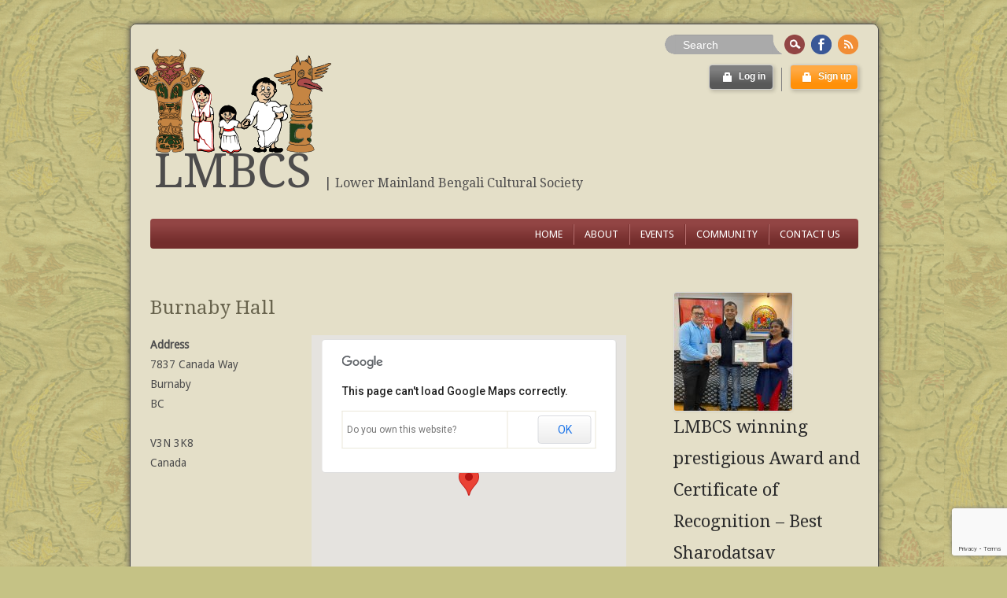

--- FILE ---
content_type: text/html; charset=UTF-8
request_url: https://www.lmbcs.org/locations/burnaby-hall/
body_size: 10262
content:
<!DOCTYPE HTML PUBLIC "-//W3C//DTD HTML 4.01//EN" "http://www.w3.org/TR/html4/strict.dtd">
<html lang="en-US">
    <head>
<!-- This site uses the WordPress Twitter Bootstrap CSS plugin v2.3.2-2 from iControlWP http://icwp.io/w/ -->
<link rel="stylesheet" type="text/css" href="https://www.lmbcs.org/wp-content/plugins/wordpress-bootstrap-css/resources/bootstrap-2.3.2/css/bootstrap.min.css?x49468" />
<link rel="stylesheet" type="text/css" href="https://www.lmbcs.org/wp-content/plugins/wordpress-bootstrap-css/resources/bootstrap-2.3.2/css/bootstrap-responsive.min.css?x49468" />
<!-- / WordPress Twitter Bootstrap CSS Plugin from iControlWP. -->
        <meta charset="UTF-8" />
        <title>
            Burnaby Hall |         </title>
        <link href="https://fonts.googleapis.com/css?family=Droid+Serif" rel='stylesheet' type='text/css'>
        <link href="https://fonts.googleapis.com/css?family=Droid+Sans" rel='stylesheet' type='text/css'>
        <link rel="profile" href="https://gmpg.org/xfn/11" />
        <link rel="pingback" href="" />
        <link rel="stylesheet" type="text/css" media="all" href="https://www.lmbcs.org/wp-content/themes/lmbcs/style.css?x49468" />
        <meta name='robots' content='max-image-preview:large' />
<link rel="alternate" type="application/rss+xml" title="LMBCS &raquo; Feed" href="https://www.lmbcs.org/feed/" />
<link rel="alternate" type="application/rss+xml" title="LMBCS &raquo; Comments Feed" href="https://www.lmbcs.org/comments/feed/" />
<script type="a55fa868dce094b332c679e9-text/javascript">
window._wpemojiSettings = {"baseUrl":"https:\/\/s.w.org\/images\/core\/emoji\/14.0.0\/72x72\/","ext":".png","svgUrl":"https:\/\/s.w.org\/images\/core\/emoji\/14.0.0\/svg\/","svgExt":".svg","source":{"concatemoji":"https:\/\/www.lmbcs.org\/wp-includes\/js\/wp-emoji-release.min.js?ver=6.2.2"}};
/*! This file is auto-generated */
!function(e,a,t){var n,r,o,i=a.createElement("canvas"),p=i.getContext&&i.getContext("2d");function s(e,t){p.clearRect(0,0,i.width,i.height),p.fillText(e,0,0);e=i.toDataURL();return p.clearRect(0,0,i.width,i.height),p.fillText(t,0,0),e===i.toDataURL()}function c(e){var t=a.createElement("script");t.src=e,t.defer=t.type="text/javascript",a.getElementsByTagName("head")[0].appendChild(t)}for(o=Array("flag","emoji"),t.supports={everything:!0,everythingExceptFlag:!0},r=0;r<o.length;r++)t.supports[o[r]]=function(e){if(p&&p.fillText)switch(p.textBaseline="top",p.font="600 32px Arial",e){case"flag":return s("\ud83c\udff3\ufe0f\u200d\u26a7\ufe0f","\ud83c\udff3\ufe0f\u200b\u26a7\ufe0f")?!1:!s("\ud83c\uddfa\ud83c\uddf3","\ud83c\uddfa\u200b\ud83c\uddf3")&&!s("\ud83c\udff4\udb40\udc67\udb40\udc62\udb40\udc65\udb40\udc6e\udb40\udc67\udb40\udc7f","\ud83c\udff4\u200b\udb40\udc67\u200b\udb40\udc62\u200b\udb40\udc65\u200b\udb40\udc6e\u200b\udb40\udc67\u200b\udb40\udc7f");case"emoji":return!s("\ud83e\udef1\ud83c\udffb\u200d\ud83e\udef2\ud83c\udfff","\ud83e\udef1\ud83c\udffb\u200b\ud83e\udef2\ud83c\udfff")}return!1}(o[r]),t.supports.everything=t.supports.everything&&t.supports[o[r]],"flag"!==o[r]&&(t.supports.everythingExceptFlag=t.supports.everythingExceptFlag&&t.supports[o[r]]);t.supports.everythingExceptFlag=t.supports.everythingExceptFlag&&!t.supports.flag,t.DOMReady=!1,t.readyCallback=function(){t.DOMReady=!0},t.supports.everything||(n=function(){t.readyCallback()},a.addEventListener?(a.addEventListener("DOMContentLoaded",n,!1),e.addEventListener("load",n,!1)):(e.attachEvent("onload",n),a.attachEvent("onreadystatechange",function(){"complete"===a.readyState&&t.readyCallback()})),(e=t.source||{}).concatemoji?c(e.concatemoji):e.wpemoji&&e.twemoji&&(c(e.twemoji),c(e.wpemoji)))}(window,document,window._wpemojiSettings);
</script>
<style type="text/css">
img.wp-smiley,
img.emoji {
	display: inline !important;
	border: none !important;
	box-shadow: none !important;
	height: 1em !important;
	width: 1em !important;
	margin: 0 0.07em !important;
	vertical-align: -0.1em !important;
	background: none !important;
	padding: 0 !important;
}
</style>
	<link rel="https://api.w.org/" href="https://www.lmbcs.org/wp-json/" /><meta name="generator" content="WordPress 6.2.2" />
<link rel="canonical" href="https://www.lmbcs.org/locations/burnaby-hall/" />
<link rel='shortlink' href='https://www.lmbcs.org/?p=1411' />
<link rel="alternate" type="application/json+oembed" href="https://www.lmbcs.org/wp-json/oembed/1.0/embed?url=https%3A%2F%2Fwww.lmbcs.org%2Flocations%2Fburnaby-hall%2F" />
<link rel="alternate" type="text/xml+oembed" href="https://www.lmbcs.org/wp-json/oembed/1.0/embed?url=https%3A%2F%2Fwww.lmbcs.org%2Flocations%2Fburnaby-hall%2F&#038;format=xml" />
<script charset="utf-8" type="a55fa868dce094b332c679e9-text/javascript">var switchTo5x=true;</script><script charset="utf-8" type="a55fa868dce094b332c679e9-text/javascript" src="https://w.sharethis.com/button/buttons.js"></script><script type="a55fa868dce094b332c679e9-text/javascript">stLight.options({publisher:'wp.e11abd7b-92bc-40f9-91ab-f559eb84774c'});var st_type='wordpress3.4.1';</script><meta name="TagPages" content="1.64"/>

        <script type="a55fa868dce094b332c679e9-text/javascript">
            var jQueryMigrateHelperHasSentDowngrade = false;

			window.onerror = function( msg, url, line, col, error ) {
				// Break out early, do not processing if a downgrade reqeust was already sent.
				if ( jQueryMigrateHelperHasSentDowngrade ) {
					return true;
                }

				var xhr = new XMLHttpRequest();
				var nonce = '933e0cdf4d';
				var jQueryFunctions = [
					'andSelf',
					'browser',
					'live',
					'boxModel',
					'support.boxModel',
					'size',
					'swap',
					'clean',
					'sub',
                ];
				var match_pattern = /\)\.(.+?) is not a function/;
                var erroredFunction = msg.match( match_pattern );

                // If there was no matching functions, do not try to downgrade.
                if ( null === erroredFunction || typeof erroredFunction !== 'object' || typeof erroredFunction[1] === "undefined" || -1 === jQueryFunctions.indexOf( erroredFunction[1] ) ) {
                    return true;
                }

                // Set that we've now attempted a downgrade request.
                jQueryMigrateHelperHasSentDowngrade = true;

				xhr.open( 'POST', 'https://www.lmbcs.org/wp-admin/admin-ajax.php' );
				xhr.setRequestHeader( 'Content-Type', 'application/x-www-form-urlencoded' );
				xhr.onload = function () {
					var response,
                        reload = false;

					if ( 200 === xhr.status ) {
                        try {
                        	response = JSON.parse( xhr.response );

                        	reload = response.data.reload;
                        } catch ( e ) {
                        	reload = false;
                        }
                    }

					// Automatically reload the page if a deprecation caused an automatic downgrade, ensure visitors get the best possible experience.
					if ( reload ) {
						location.reload();
                    }
				};

				xhr.send( encodeURI( 'action=jquery-migrate-downgrade-version&_wpnonce=' + nonce ) );

				// Suppress error alerts in older browsers
				return true;
			}
        </script>

		<link rel="shortcut icon" href="/wp-content/uploads/2012/09/favicon.png?x49468"/>
        </head>

    <body class="location-template-default single single-location postid-1411" >
      <div class="main-container">
        <div class="container_24">
          <div class="grid_24 content_border">
            <div class="main-content ">
                <!--Start Header-->
                <div class="header">
                        <ul class="social_logos">
                          <li>
                            <form role="search" method="get" class="searchform" action="https://www.lmbcs.org/">
    <div>
        <span class="searchend endleft"></span>
        <input type="text" value="Search" name="s" id="s" />
        <input type="submit" id="searchsubmit" value="" />
        <span class="searchend endright"></span>
    </div>
</form>
<div class="clear"></div>
<br/>
                          </li>
                          <li class="facebook"><a target="_blank" href="https://www.facebook.com/groups/135773986507996/"><span></span></a></li>
                          <li class="rss"><a href="/feed"><span></span></a></li>
                        </ul>
                        <div class="clear"></div>
                        <a alt="LMBCS  logo" href="/"><div id="logo"></div></a>
                        <div id="user_auth">
                                     <a id="signin"class="small black login button" href="#" tabindex="5">
            <i class="icon-lock icon-white"></i>
            <span class="login">Log in</span>
        </a>
        <div class="popSourceBlock">
            <div id="signin-title">
                <span class="sigin-in-widget">Member Login</span>
                <a href="#" id="signin-close" class="close" onclick="if (!window.__cfRLUnblockHandlers) return false; hide_login_widget();" data-cf-modified-a55fa868dce094b332c679e9-="">×</a>
            </div>
            <div id="signin-form">
                  <!-- Login Form -->
                  <form class="sigin-in-widget" action="/member-login/" method="post">
                      <label class="grey" for="log">email</label>
                      <input class="field" type="text" name="log" id="log" value=""  />
                      <label class="grey" for="pwd">Password</label>
                      <input class="field" type="password" name="pwd" id="pwd"  />
                      <label><input style="margin-top:-3px;" name="rememberme" id="rememberme" type="checkbox" checked="checked"   value="forever" /> &nbsp;Remember me</label>
                      <div class="clear"></div>
                      <input type="hidden" name="redirect_to" value="/locations/burnaby-hall/">
                      <input name="a" type="hidden" value="login">
                      <br/>
                      <input type="submit" name="submit" value="Login" class="btn-small btn-inverse" />
                      <a class="lost-pwd" href="/reset-password">Forgot password?</a>
                  </form>
            </div>
        </div>
        <div class="divider"></div>
        <a class="small orange signup button" href="/member-registration/" tabindex="6">
            <i class="icon-lock icon-white"></i>
            <span class="sign_up">Sign up</span>
        </a>

                          </div>
                        <div class="clear"></div>
                        <div class="header-info">
                            <h1>
                              <a alt="LMBCS" href="/">LMBCS</a>
                              <span class="tagline">|&nbsp;Lower Mainland Bengali Cultural Society </span>
                            </h1>
                        </div>
                </div>
                <!--End Header-->

                <div class="clear"></div>

                <!--Start Menu wrapper-->
                <div class="menu_wrapper">
                    <div id="menu" class="menu-main-menu-container"><ul id="menu-main-menu" class="ddsmoothmenu"><li id="menu-item-20" class="menu-item menu-item-type-post_type menu-item-object-page menu-item-home menu-item-20"><a href="https://www.lmbcs.org/">Home</a></li>
<li id="menu-item-25" class="menu-item menu-item-type-post_type menu-item-object-page menu-item-has-children menu-item-25"><a href="https://www.lmbcs.org/about/">About</a>
<ul class="sub-menu">
	<li id="menu-item-160" class="menu-item menu-item-type-post_type menu-item-object-page menu-item-160"><a href="https://www.lmbcs.org/about/history/">History</a></li>
	<li id="menu-item-159" class="menu-item menu-item-type-post_type menu-item-object-page menu-item-159"><a href="https://www.lmbcs.org/about/activities/">Activities</a></li>
	<li id="menu-item-973" class="menu-item menu-item-type-post_type menu-item-object-page menu-item-973"><a href="https://www.lmbcs.org/about/bangla-school/">Vancouver Bangla Vidyalaya</a></li>
	<li id="menu-item-1982" class="menu-item menu-item-type-post_type menu-item-object-page menu-item-1982"><a href="https://www.lmbcs.org/about/engaged-seniors/">Engaged Seniors</a></li>
	<li id="menu-item-63" class="menu-item menu-item-type-post_type menu-item-object-page menu-item-63"><a href="https://www.lmbcs.org/about/membership/">Membership</a></li>
	<li id="menu-item-286" class="menu-item menu-item-type-post_type menu-item-object-page menu-item-286"><a href="https://www.lmbcs.org/about/constitution-and-by-laws/">Constitution/Bylaws</a></li>
	<li id="menu-item-86" class="menu-item menu-item-type-post_type menu-item-object-page menu-item-86"><a href="https://www.lmbcs.org/about/current-committee/">Executive committee</a></li>
</ul>
</li>
<li id="menu-item-16" class="menu-item menu-item-type-post_type menu-item-object-page menu-item-16"><a href="https://www.lmbcs.org/events/">Events</a></li>
<li id="menu-item-64" class="menu-item menu-item-type-post_type menu-item-object-page menu-item-64"><a href="https://www.lmbcs.org/community/">Community</a></li>
<li id="menu-item-33" class="menu-item menu-item-type-post_type menu-item-object-page menu-item-33"><a href="https://www.lmbcs.org/about/contact-us/">Contact us</a></li>
</ul></div>                </div>
                <!--End Menu-->

<div class="clear"></div>
<div class="page-content">
    <div class="grid_16 alpha">
        <div class="content-bar">
                            <h1 class="page_title">Burnaby Hall</h1>
                <div class="em em-view-container" id="em-view-448108235" data-view="location">
	<div class="em-item em-item-single em-location em-location-single em-location-26" id="em-location-448108235" data-view-id="448108235">
		<div style="float:right; margin:0px 0px 15px 15px;">			<div class="em em-location-map-container" style="position:relative; width:400px; height: 300px;">
				<div class='em-location-map' id='em-location-map-1367638137' style="width: 100%; height: 100%;">
					<div class="em-loading-maps">
						<span>Loading Map....</span>
						<svg xmlns="http://www.w3.org/2000/svg" xmlns:xlink="http://www.w3.org/1999/xlink" style="margin: auto; background: none; display: block; shape-rendering: auto;" width="200px" height="200px" viewBox="0 0 100 100" preserveAspectRatio="xMidYMid">
							<rect x="19.5" y="26" width="11" height="48" fill="#85a2b6">
								<animate attributeName="y" repeatCount="indefinite" dur="1s" calcMode="spline" keyTimes="0;0.5;1" values="2;26;26" keySplines="0 0.5 0.5 1;0 0.5 0.5 1" begin="-0.2s"></animate>
								<animate attributeName="height" repeatCount="indefinite" dur="1s" calcMode="spline" keyTimes="0;0.5;1" values="96;48;48" keySplines="0 0.5 0.5 1;0 0.5 0.5 1" begin="-0.2s"></animate>
							</rect>
							<rect x="44.5" y="26" width="11" height="48" fill="#bbcedd">
								<animate attributeName="y" repeatCount="indefinite" dur="1s" calcMode="spline" keyTimes="0;0.5;1" values="8;26;26" keySplines="0 0.5 0.5 1;0 0.5 0.5 1" begin="-0.1s"></animate>
								<animate attributeName="height" repeatCount="indefinite" dur="1s" calcMode="spline" keyTimes="0;0.5;1" values="84;48;48" keySplines="0 0.5 0.5 1;0 0.5 0.5 1" begin="-0.1s"></animate>
							</rect>
							<rect x="69.5" y="26" width="11" height="48" fill="#dce4eb">
								<animate attributeName="y" repeatCount="indefinite" dur="1s" calcMode="spline" keyTimes="0;0.5;1" values="8;26;26" keySplines="0 0.5 0.5 1;0 0.5 0.5 1"></animate>
								<animate attributeName="height" repeatCount="indefinite" dur="1s" calcMode="spline" keyTimes="0;0.5;1" values="84;48;48" keySplines="0 0.5 0.5 1;0 0.5 0.5 1"></animate>
							</rect>
						</svg>
					</div>
				</div>
			</div>
			<div class='em-location-map-info' id='em-location-map-info-1367638137' style="display:none; visibility:hidden;">
				<div class="em-map-balloon" style="font-size:12px;">
					<div class="em-map-balloon-content" ><strong>Burnaby Hall</strong><br/>7837 Canada Way - Burnaby<br/></div>
				</div>
			</div>
			<div class='em-location-map-coords' id='em-location-map-coords-1367638137' style="display:none; visibility:hidden;">
				<span class="lat">49.2177473</span>
				<span class="lng">-122.93314150000003</span>
			</div>
			</div>
<p>
	<strong>Address</strong><br/>
	7837 Canada Way<br/>
	Burnaby<br/>
	BC<br/>
	<br/>
	 V3N 3K8<br/>
	Canada
</p>
<br style="clear:both" />


<h3>Upcoming Events</h3>
<p><li>No events in this location</li></p>	</div>
</div>	
                <br/>
                <div class="clear"></div>
                                        <!--Start Comment box-->
            <!--?php comments_template(); ?-->
            <!--End Comment box-->
        </div>
    </div>
    <div class="grid_8 omega">
        <!--Start Sidebar-->
          <div class="sidebar">
    <div class='post-2196 post type-post status-publish format-standard hentry category-uncategorized'><a href="https://www.lmbcs.org/lmbcs-winning-prestigious-award/"><img  class="landscape thumbnail" width="150" height="150" alt="LMBCS winning prestigious Award and Certificate of Recognition - Best Sharodatsav" itemprop="image" src="https://www.lmbcs.org/wp-content/uploads/2024/09/455113307_10226051613463390_6095312329032714805_n-150x150.jpg?x49468" /></a><h2 class='entry-title'><a href='https://www.lmbcs.org/lmbcs-winning-prestigious-award/' title='LMBCS winning prestigious Award and Certificate of Recognition &#8211; Best Sharodatsav' rel='bookmark'>LMBCS winning prestigious Award and Certificate of Recognition &#8211; Best Sharodatsav</a></h2><p class='byline'>By <span class="author vcard"><a class="url fn n" href="https://www.lmbcs.org/author/admin/" title="Web Admin">Web Admin</a></span> on <abbr class="published" title="Monday, September 23rd, 2024, 3:15 pm">September 23, 2024</abbr></p><div class="entry-summary"><p>&nbsp; We are delighted to share some exciting news that brings great pride to our community. Lower Mainland Bengali Cultural Society of BC &#8211; LMBCS have been honored with the prestigious award for Best Sharadatsav from the Greatest Show on Earth- GSOE in association with Global Connect and Heritage Bengal Global.&nbsp;</p>
</div><p class='entry-meta'><span class="category">Category: <a href="https://www.lmbcs.org/category/uncategorized/" rel="tag">Uncategorized</a></span></p></div><div class='post-1974 post type-post status-publish format-standard hentry category-uncategorized'><h2 class='entry-title'><a href='https://www.lmbcs.org/engaged-seniors/' title='Engaged Seniors' rel='bookmark'>Engaged Seniors</a></h2><p class='byline'>By <span class="author vcard"><a class="url fn n" href="https://www.lmbcs.org/author/admin/" title="Web Admin">Web Admin</a></span> on <abbr class="published" title="Monday, December 14th, 2020, 10:43 pm">December 14, 2020</abbr></p><div class="entry-summary"><p>LMBCS started a new multi-year project called Engaged Seniors with the goal of helping with seniors&#8217; issues and keeping them engaged. This is done through an Employment and Social Development Canada grant called New Horizons Seniors Program (NHSP). The grant is administered by a Steering Committee of senior LMBCS members and a Seniors&#8217; Program Coordinator [&hellip;]</p>
</div><p class='entry-meta'><span class="category">Category: <a href="https://www.lmbcs.org/category/uncategorized/" rel="tag">Uncategorized</a></span></p></div><div class='post-1437 post type-post status-publish format-standard hentry category-uncategorized'><h2 class='entry-title'><a href='https://www.lmbcs.org/updated-bylaws-and-constitution/' title='Updated bylaws and constitution' rel='bookmark'>Updated bylaws and constitution</a></h2><p class='byline'>By <span class="author vcard"><a class="url fn n" href="https://www.lmbcs.org/author/admin/" title="Web Admin">Web Admin</a></span> on <abbr class="published" title="Wednesday, November 21st, 2018, 7:24 pm">November 21, 2018</abbr></p><div class="entry-summary"><p>The LMBCS bylaws were updated, and approved on January 16th, 2021 in a Special General Meeting held online in a Zoom call.</p>
</div><p class='entry-meta'><span class="category">Category: <a href="https://www.lmbcs.org/category/uncategorized/" rel="tag">Uncategorized</a></span></p></div><div class='post-1385 post type-post status-publish format-standard hentry category-uncategorized'><h2 class='entry-title'><a href='https://www.lmbcs.org/focus-groups-2018-2019/' title='Focus Groups 2018-2019' rel='bookmark'>Focus Groups 2018-2019</a></h2><p class='byline'>By <span class="author vcard"><a class="url fn n" href="https://www.lmbcs.org/author/admin/" title="Web Admin">Web Admin</a></span> on <abbr class="published" title="Sunday, May 27th, 2018, 9:46 pm">May 27, 2018</abbr></p><div class="entry-summary"><p>One of the key initiatives of EC 2018-19 was to broaden the scope of various LMBCS core operations to foster vision 2018-19 &#8211; Inclusion, Transparency and Celebration. Creation of various focus groups is one of such many innovative steps, which this team will undertake throughout the year to engage with the community.</p>
</div><p class='entry-meta'><span class="category">Category: <a href="https://www.lmbcs.org/category/uncategorized/" rel="tag">Uncategorized</a></span></p></div><div class='post-1212 post type-post status-publish format-standard hentry category-uncategorized'><h2 class='entry-title'><a href='https://www.lmbcs.org/esp-monthly-event/' title='ESP Monthly Event' rel='bookmark'>ESP Monthly Event</a></h2><p class='byline'>By <span class="author vcard"><a class="url fn n" href="https://www.lmbcs.org/author/admin/" title="Web Admin">Web Admin</a></span> on <abbr class="published" title="Thursday, May 28th, 2015, 12:35 am">May 28, 2015</abbr></p><div class="entry-summary"><p>The &#8216;Earth Sustainability Programme&#8217; normally holds their monthly event in the last week of the month at: Vancity meeting room – South Burnaby Branch 5064 Kingsway, Burnaby, BC, V5H 2E7 If someone is interested, they should contact by email at: <a href="/cdn-cgi/l/email-protection" class="__cf_email__" data-cfemail="91f4e2e1d1fdfcf3f2e2bffee3f6">[email&#160;protected]</a>.</p>
</div><p class='entry-meta'><span class="category">Category: <a href="https://www.lmbcs.org/category/uncategorized/" rel="tag">Uncategorized</a></span></p></div><div class='post-1210 post type-post status-publish format-standard hentry category-uncategorized'><h2 class='entry-title'><a href='https://www.lmbcs.org/lmbcs-bursary/' title='LMBCS Student Bursary' rel='bookmark'>LMBCS Student Bursary</a></h2><p class='byline'>By <span class="author vcard"><a class="url fn n" href="https://www.lmbcs.org/author/admin/" title="Web Admin">Web Admin</a></span> on <abbr class="published" title="Thursday, May 28th, 2015, 12:22 am">May 28, 2015</abbr></p><div class="entry-summary"><p>The last EC has resumed the bursary that used to be given to the children of LMBCS members when they enrolled in a post-secondary institution.</p>
</div><p class='entry-meta'><span class="category">Category: <a href="https://www.lmbcs.org/category/uncategorized/" rel="tag">Uncategorized</a></span></p></div><div class='post-1105 post type-post status-publish format-standard hentry category-uncategorized'><h2 class='entry-title'><a href='https://www.lmbcs.org/lmbcs-presents-golponakolpona/' title='LMBCS presents GolponaKolpona' rel='bookmark'>LMBCS presents GolponaKolpona</a></h2><p class='byline'>By <span class="author vcard"><a class="url fn n" href="https://www.lmbcs.org/author/admin/" title="Web Admin">Web Admin</a></span> on <abbr class="published" title="Friday, November 21st, 2014, 6:54 pm">November 21, 2014</abbr></p><div class="entry-summary"></div><p class='entry-meta'><span class="category">Category: <a href="https://www.lmbcs.org/category/uncategorized/" rel="tag">Uncategorized</a></span></p></div><div class='post-983 post type-post status-publish format-standard hentry category-uncategorized'><h2 class='entry-title'><a href='https://www.lmbcs.org/nominations-executive-committee-2014/' title='Nominations for Executive Committee &#8211; 2014' rel='bookmark'>Nominations for Executive Committee &#8211; 2014</a></h2><p class='byline'>By <span class="author vcard"><a class="url fn n" href="https://www.lmbcs.org/author/admin/" title="Web Admin">Web Admin</a></span> on <abbr class="published" title="Saturday, April 19th, 2014, 11:23 am">April 19, 2014</abbr></p><div class="entry-summary"><p>A new LMBCS executive committee will be elected in the Annual general meeting, to be held on April 26th. Nominations for all executive committee posts are open. The following posts are available. President Vice-president Tresaurer Secretary Cultural Secretary Assistant Cultural Secretary Members at large One needs to be a LMBCS member at good standing to be [&hellip;]</p>
</div><p class='entry-meta'><span class="category">Category: <a href="https://www.lmbcs.org/category/uncategorized/" rel="tag">Uncategorized</a></span></p></div><div class='post-974 post type-post status-publish format-standard hentry category-uncategorized'><h2 class='entry-title'><a href='https://www.lmbcs.org/banglaschool/' title='Vancouver Bangla Vidyalaya' rel='bookmark'>Vancouver Bangla Vidyalaya</a></h2><p class='byline'>By <span class="author vcard"><a class="url fn n" href="https://www.lmbcs.org/author/admin/" title="Web Admin">Web Admin</a></span> on <abbr class="published" title="Tuesday, March 4th, 2014, 7:15 pm">March 4, 2014</abbr></p><div class="entry-summary"><p>Bangla school classes take place every other Sunday from 1:30 to 3:30 pm. The school is intended for children between 5 and 12 years of age. Interested parents do not have to be LMBCS members to enrol their children.</p>
</div><p class='entry-meta'><span class="category">Category: <a href="https://www.lmbcs.org/category/uncategorized/" rel="tag">Uncategorized</a></span></p></div><div class='post-953 post type-post status-publish format-standard hentry category-uncategorized'><h2 class='entry-title'><a href='https://www.lmbcs.org/shree-making-competition-post/' title='Shree Making Competition' rel='bookmark'>Shree Making Competition</a></h2><p class='byline'>By <span class="author vcard"><a class="url fn n" href="https://www.lmbcs.org/author/admin/" title="Web Admin">Web Admin</a></span> on <abbr class="published" title="Saturday, October 5th, 2013, 11:12 pm">October 5, 2013</abbr></p><div class="entry-summary"><p>Shree is a decorative and essential part of almost all Bengali auspicious functions. This year during Durga Puja, LMBCS would like to showcase the Shree making talents of its adult members. Please join in the fun and make it a success.</p>
</div><p class='entry-meta'><span class="category">Category: <a href="https://www.lmbcs.org/category/uncategorized/" rel="tag">Uncategorized</a></span></p></div>    </div>
        <!--End Sidebar-->
    </div>
</div>
</div>
<div class="clear"></div>
<!--End Index-->
<!--Start Footer-->
<div class="footer">
     	<div class="grid_8 alpha">
          <div class="widget_inner">
		              <div class="footerevents "><h4>Upcoming events</h4><div class="em pixelbones em-list-widget em-events-widget"><a href="https://www.lmbcs.org/events/basanta-utsav-2026/">Basanta Utsav - 2026</a><ul><li>Saturday, January 24, 2026</li></ul><a href="https://www.lmbcs.org/events/godhuli-alekhyo-2026/">Godhuli Alekhyo - 2026</a><ul><li>Saturday, February 21, 2026</li></ul><a href="https://www.lmbcs.org/events/annual-general-meeting-2026/">Annual General Meeting - 2026</a><ul><li>Sunday, April 12, 2026</li></ul><li class="all-events-link"><a href="https://www.lmbcs.org/events/" title="All events">All events</a></li></div></div>                  </div>
        </div>
        <div class="grid_8">
          <div class="widget_inner">
		              <h4>Quick links</h4>			<div class="textwidget"><ul>
  <li>
    <a href="/current-committee" title="Current committee">Current commitee</a>
   </li>
   <li>
      <a href="/past-events" title="Past events">Past events</a>
    </li>
    <li>
      <a href="/gallery" title="Gallery">Image gallery</a>
    </li>
    <li>
      <a href="/about" title="About us">About us</a>
    </li>
  </ul></div>
		                  </div>
        </div>
        <div class="grid_8 omega">
          <div class="widget_inner last">
		               <h4>Connect with us</h4>			<div class="textwidget"><div id="socialmedia-container">
    <div id="social-contact" class="social_icon_container Default">
      <a href="/contact-us/" title="Link to our Contact Page">
          Write to us
      </a>
    </div>
      <div id="social-facebook" class="social_icon_container Default">
        <a href="https://www.facebook.com/groups/135773986507996/" target="_blank" title="Link to our Facebook Group" rel="noopener">
            Join our Facebook group
        </a>
      </div>
      <div id="social-rss" class="social_icon_container Default">
        <a href="/feed/" target="_blank" title="Link to our RSS feed" rel="noopener">
            Subscribe to the feed
        </a>
      </div>
  </div></div>
		                  </div>
        </div>
        <!--End Footer-->
        <div class="clear"></div>
        <!--Start Footer bottom-->
</div>
<div class="footer-strip"></div>
<!--Start footer bottom inner-->
<div class="bottom-footer">
    <div class="grid_12 alpha">
        <div class="footer_bottom_inner">
            <span class="copyright">
  Copyright &copy; 2026 LMBCS, All Rights Reserved.
</span>
        </div>
    </div>
    <div class="grid_12 omega">
        <div class="footer_bottom_inner">
            <span class="tos">
                <a href="/terms-of-use">Terms of Use</a>
                |
                <a href="/privacy-policy">Privacy Policy</a>
            </span>
        </div>
    </div>
</div>
<!--End Footer bottom inner-->
<!--End Footer bottom-->
</div>
</div>
</div>
<script data-cfasync="false" src="/cdn-cgi/scripts/5c5dd728/cloudflare-static/email-decode.min.js"></script><script type="a55fa868dce094b332c679e9-text/javascript" src='https://www.lmbcs.org/wp-includes/js/jquery/jquery.min.js?x49468' id='jquery-core-js'></script>
<script type="a55fa868dce094b332c679e9-text/javascript" src='https://www.lmbcs.org/wp-includes/js/jquery/jquery-migrate.min.js?x49468' id='jquery-migrate-js'></script>
<script type="a55fa868dce094b332c679e9-text/javascript" src='https://www.lmbcs.org/wp-includes/js/jquery/ui/core.min.js?x49468' id='jquery-ui-core-js'></script>
<script type="a55fa868dce094b332c679e9-text/javascript" src='https://www.lmbcs.org/wp-includes/js/jquery/ui/mouse.min.js?x49468' id='jquery-ui-mouse-js'></script>
<script type="a55fa868dce094b332c679e9-text/javascript" src='https://www.lmbcs.org/wp-includes/js/jquery/ui/sortable.min.js?x49468' id='jquery-ui-sortable-js'></script>
<script type="a55fa868dce094b332c679e9-text/javascript" src='https://www.lmbcs.org/wp-includes/js/jquery/ui/datepicker.min.js?x49468' id='jquery-ui-datepicker-js'></script>
<script type="a55fa868dce094b332c679e9-text/javascript" id='jquery-ui-datepicker-js-after'>
jQuery(function(jQuery){jQuery.datepicker.setDefaults({"closeText":"Close","currentText":"Today","monthNames":["January","February","March","April","May","June","July","August","September","October","November","December"],"monthNamesShort":["Jan","Feb","Mar","Apr","May","Jun","Jul","Aug","Sep","Oct","Nov","Dec"],"nextText":"Next","prevText":"Previous","dayNames":["Sunday","Monday","Tuesday","Wednesday","Thursday","Friday","Saturday"],"dayNamesShort":["Sun","Mon","Tue","Wed","Thu","Fri","Sat"],"dayNamesMin":["S","M","T","W","T","F","S"],"dateFormat":"MM d, yy","firstDay":1,"isRTL":false});});
</script>
<script type="a55fa868dce094b332c679e9-text/javascript" src='https://www.lmbcs.org/wp-includes/js/jquery/ui/resizable.min.js?x49468' id='jquery-ui-resizable-js'></script>
<script type="a55fa868dce094b332c679e9-text/javascript" src='https://www.lmbcs.org/wp-includes/js/jquery/ui/draggable.min.js?x49468' id='jquery-ui-draggable-js'></script>
<script type="a55fa868dce094b332c679e9-text/javascript" src='https://www.lmbcs.org/wp-includes/js/jquery/ui/controlgroup.min.js?x49468' id='jquery-ui-controlgroup-js'></script>
<script type="a55fa868dce094b332c679e9-text/javascript" src='https://www.lmbcs.org/wp-includes/js/jquery/ui/checkboxradio.min.js?x49468' id='jquery-ui-checkboxradio-js'></script>
<script type="a55fa868dce094b332c679e9-text/javascript" src='https://www.lmbcs.org/wp-includes/js/jquery/ui/button.min.js?x49468' id='jquery-ui-button-js'></script>
<script type="a55fa868dce094b332c679e9-text/javascript" src='https://www.lmbcs.org/wp-includes/js/jquery/ui/dialog.min.js?x49468' id='jquery-ui-dialog-js'></script>
<script type="a55fa868dce094b332c679e9-text/javascript" id='events-manager-js-extra'>
/* <![CDATA[ */
var EM = {"ajaxurl":"https:\/\/www.lmbcs.org\/wp-admin\/admin-ajax.php","locationajaxurl":"https:\/\/www.lmbcs.org\/wp-admin\/admin-ajax.php?action=locations_search","firstDay":"1","locale":"en","dateFormat":"yy-mm-dd","ui_css":"https:\/\/www.lmbcs.org\/wp-content\/plugins\/events-manager\/includes\/css\/jquery-ui\/build.min.css","show24hours":"0","is_ssl":"1","autocomplete_limit":"10","calendar":{"breakpoints":{"small":560,"medium":908,"large":false}},"datepicker":{"format":"d\/m\/Y"},"search":{"breakpoints":{"small":650,"medium":850,"full":false}},"url":"https:\/\/www.lmbcs.org\/wp-content\/plugins\/events-manager","bookingInProgress":"Please wait while the booking is being submitted.","tickets_save":"Save Ticket","bookingajaxurl":"https:\/\/www.lmbcs.org\/wp-admin\/admin-ajax.php","bookings_export_save":"Export Bookings","bookings_settings_save":"Save Settings","booking_delete":"Are you sure you want to delete?","booking_offset":"30","bookings":{"submit_button":{"text":{"default":"Send your RSVP","free":"Send your RSVP","payment":"Send your RSVP","processing":"Processing ..."}}},"bb_full":"Sold Out","bb_book":"RSVP Now","bb_booking":"Saving RSVP...","bb_booked":"RSVP Submitted","bb_error":"RSVP Error. Try again?","bb_cancel":"Cancel","bb_canceling":"Canceling...","bb_cancelled":"Cancelled","bb_cancel_error":"Cancellation Error. Try again?","txt_search":"Search","txt_searching":"Searching...","txt_loading":"Loading..."};
/* ]]> */
</script>
<script type="a55fa868dce094b332c679e9-text/javascript" src='https://www.lmbcs.org/wp-content/plugins/events-manager/includes/js/events-manager.min.js?x49468' id='events-manager-js'></script>
<script type="a55fa868dce094b332c679e9-text/javascript" src='https://www.lmbcs.org/wp-content/themes/lmbcs/js/ddsmoothmenu.js?x49468' id='lmbcs-ddsmoothmenu-js'></script>
<script type="a55fa868dce094b332c679e9-text/javascript" src='https://www.lmbcs.org/wp-content/themes/lmbcs/js/slides.min.jquery.js?x49468' id='lmbcs-slides-js'></script>
<script type="a55fa868dce094b332c679e9-text/javascript" src='https://www.lmbcs.org/wp-content/themes/lmbcs/js/custom.js?x49468' id='lmbcs-custom-js'></script>
<script type="a55fa868dce094b332c679e9-text/javascript"> var _gaq = _gaq || [];
  _gaq.push(['_setAccount', 'UA-35288986-1']);
  _gaq.push(['_trackPageview']);

  (function() {
    var ga = document.createElement('script'); ga.type = 'text/javascript'; ga.async = true;
    ga.src = ('https:' == document.location.protocol ? 'https://ssl' : 'http://www') + '.google-analytics.com/ga.js';
    var s = document.getElementsByTagName('script')[0]; s.parentNode.insertBefore(ga, s);
  })();
</script><script type="a55fa868dce094b332c679e9-text/javascript" src='https://www.lmbcs.org/wp-includes/js/comment-reply.min.js?x49468' id='comment-reply-js'></script>
<link rel='stylesheet' id='wp-block-library-css' href='https://www.lmbcs.org/wp-includes/css/dist/block-library/style.min.css?x49468' type='text/css' media='all' />
<link rel='stylesheet' id='classic-theme-styles-css' href='https://www.lmbcs.org/wp-includes/css/classic-themes.min.css?x49468' type='text/css' media='all' />
<link rel='stylesheet' id='contact-form-7-css' href='https://www.lmbcs.org/wp-content/plugins/contact-form-7/includes/css/styles.css?x49468' type='text/css' media='all' />
<link rel='stylesheet' id='events-manager-css' href='https://www.lmbcs.org/wp-content/plugins/events-manager/includes/css/events-manager.min.css?x49468' type='text/css' media='all' />
<style id='events-manager-inline-css' type='text/css'>
body .em { --font-family : inherit; --font-weight : inherit; --font-size : 1em; --line-height : inherit; }
</style>
<link rel='stylesheet' id='st-widget-css' href='https://www.lmbcs.org/wp-content/plugins/share-this/css/style.css?x49468' type='text/css' media='all' />
<link rel='stylesheet' id='coloroptions-css' href='https://www.lmbcs.org/wp-content/themes/lmbcs/color/colors_borders_bg.css?x49468' type='text/css' media='all' />
<link rel='stylesheet' id='wp-members-css' href='https://www.lmbcs.org/wp-content/plugins/wp-members/assets/css/forms/generic-no-float.min.css?x49468' type='text/css' media='all' />
<script type="a55fa868dce094b332c679e9-text/javascript" src='https://www.lmbcs.org/wp-content/plugins/contact-form-7/includes/swv/js/index.js?x49468' id='swv-js'></script>
<script type="a55fa868dce094b332c679e9-text/javascript" id='contact-form-7-js-extra'>
/* <![CDATA[ */
var wpcf7 = {"api":{"root":"https:\/\/www.lmbcs.org\/wp-json\/","namespace":"contact-form-7\/v1"},"cached":"1"};
/* ]]> */
</script>
<script type="a55fa868dce094b332c679e9-text/javascript" src='https://www.lmbcs.org/wp-content/plugins/contact-form-7/includes/js/index.js?x49468' id='contact-form-7-js'></script>
<script type="a55fa868dce094b332c679e9-text/javascript" src='https://www.lmbcs.org/wp-content/plugins/better-wp-security/core/modules/wordpress-tweaks/js/blankshield/blankshield.min.js?x49468' id='blankshield-js'></script>
<script type="a55fa868dce094b332c679e9-text/javascript" src='https://www.lmbcs.org/wp-content/plugins/better-wp-security/core/modules/wordpress-tweaks/js/block-tabnapping.min.js?x49468' id='itsec-wt-block-tabnapping-js'></script>
<script type="a55fa868dce094b332c679e9-text/javascript" src='https://www.lmbcs.org/wp-content/plugins/wordpress-bootstrap-css/resources/bootstrap-2.3.2/js/bootstrap.min.js?x49468' id='bootstrap-all-min-js'></script>
<script type="a55fa868dce094b332c679e9-text/javascript" src='https://www.google.com/recaptcha/api.js?render=6LevnW8aAAAAAGFKI4NqOnU6nsH4gihhDA6_lHO-&#038;ver=3.0' id='google-recaptcha-js'></script>
<script type="a55fa868dce094b332c679e9-text/javascript" src='https://www.lmbcs.org/wp-includes/js/dist/vendor/wp-polyfill-inert.min.js?x49468' id='wp-polyfill-inert-js'></script>
<script type="a55fa868dce094b332c679e9-text/javascript" src='https://www.lmbcs.org/wp-includes/js/dist/vendor/regenerator-runtime.min.js?x49468' id='regenerator-runtime-js'></script>
<script type="a55fa868dce094b332c679e9-text/javascript" src='https://www.lmbcs.org/wp-includes/js/dist/vendor/wp-polyfill.min.js?x49468' id='wp-polyfill-js'></script>
<script type="a55fa868dce094b332c679e9-text/javascript" id='wpcf7-recaptcha-js-extra'>
/* <![CDATA[ */
var wpcf7_recaptcha = {"sitekey":"6LevnW8aAAAAAGFKI4NqOnU6nsH4gihhDA6_lHO-","actions":{"homepage":"homepage","contactform":"contactform"}};
/* ]]> */
</script>
<script type="a55fa868dce094b332c679e9-text/javascript" src='https://www.lmbcs.org/wp-content/plugins/contact-form-7/modules/recaptcha/index.js?x49468' id='wpcf7-recaptcha-js'></script>
<script src="/cdn-cgi/scripts/7d0fa10a/cloudflare-static/rocket-loader.min.js" data-cf-settings="a55fa868dce094b332c679e9-|49" defer></script><script defer src="https://static.cloudflareinsights.com/beacon.min.js/vcd15cbe7772f49c399c6a5babf22c1241717689176015" integrity="sha512-ZpsOmlRQV6y907TI0dKBHq9Md29nnaEIPlkf84rnaERnq6zvWvPUqr2ft8M1aS28oN72PdrCzSjY4U6VaAw1EQ==" data-cf-beacon='{"version":"2024.11.0","token":"9fd562728c0e4f3281bc2445aae5481d","r":1,"server_timing":{"name":{"cfCacheStatus":true,"cfEdge":true,"cfExtPri":true,"cfL4":true,"cfOrigin":true,"cfSpeedBrain":true},"location_startswith":null}}' crossorigin="anonymous"></script>
</body>
</html>

<!--
Performance optimized by W3 Total Cache. Learn more: https://www.boldgrid.com/w3-total-cache/

Object Caching 0/358 objects using apc
Page Caching using apc 
Database Caching using apc

Served from: www.lmbcs.org @ 2026-01-23 17:43:42 by W3 Total Cache
-->

--- FILE ---
content_type: text/html; charset=utf-8
request_url: https://www.google.com/recaptcha/api2/anchor?ar=1&k=6LevnW8aAAAAAGFKI4NqOnU6nsH4gihhDA6_lHO-&co=aHR0cHM6Ly93d3cubG1iY3Mub3JnOjQ0Mw..&hl=en&v=PoyoqOPhxBO7pBk68S4YbpHZ&size=invisible&anchor-ms=20000&execute-ms=30000&cb=a9b73ilv5fen
body_size: 48653
content:
<!DOCTYPE HTML><html dir="ltr" lang="en"><head><meta http-equiv="Content-Type" content="text/html; charset=UTF-8">
<meta http-equiv="X-UA-Compatible" content="IE=edge">
<title>reCAPTCHA</title>
<style type="text/css">
/* cyrillic-ext */
@font-face {
  font-family: 'Roboto';
  font-style: normal;
  font-weight: 400;
  font-stretch: 100%;
  src: url(//fonts.gstatic.com/s/roboto/v48/KFO7CnqEu92Fr1ME7kSn66aGLdTylUAMa3GUBHMdazTgWw.woff2) format('woff2');
  unicode-range: U+0460-052F, U+1C80-1C8A, U+20B4, U+2DE0-2DFF, U+A640-A69F, U+FE2E-FE2F;
}
/* cyrillic */
@font-face {
  font-family: 'Roboto';
  font-style: normal;
  font-weight: 400;
  font-stretch: 100%;
  src: url(//fonts.gstatic.com/s/roboto/v48/KFO7CnqEu92Fr1ME7kSn66aGLdTylUAMa3iUBHMdazTgWw.woff2) format('woff2');
  unicode-range: U+0301, U+0400-045F, U+0490-0491, U+04B0-04B1, U+2116;
}
/* greek-ext */
@font-face {
  font-family: 'Roboto';
  font-style: normal;
  font-weight: 400;
  font-stretch: 100%;
  src: url(//fonts.gstatic.com/s/roboto/v48/KFO7CnqEu92Fr1ME7kSn66aGLdTylUAMa3CUBHMdazTgWw.woff2) format('woff2');
  unicode-range: U+1F00-1FFF;
}
/* greek */
@font-face {
  font-family: 'Roboto';
  font-style: normal;
  font-weight: 400;
  font-stretch: 100%;
  src: url(//fonts.gstatic.com/s/roboto/v48/KFO7CnqEu92Fr1ME7kSn66aGLdTylUAMa3-UBHMdazTgWw.woff2) format('woff2');
  unicode-range: U+0370-0377, U+037A-037F, U+0384-038A, U+038C, U+038E-03A1, U+03A3-03FF;
}
/* math */
@font-face {
  font-family: 'Roboto';
  font-style: normal;
  font-weight: 400;
  font-stretch: 100%;
  src: url(//fonts.gstatic.com/s/roboto/v48/KFO7CnqEu92Fr1ME7kSn66aGLdTylUAMawCUBHMdazTgWw.woff2) format('woff2');
  unicode-range: U+0302-0303, U+0305, U+0307-0308, U+0310, U+0312, U+0315, U+031A, U+0326-0327, U+032C, U+032F-0330, U+0332-0333, U+0338, U+033A, U+0346, U+034D, U+0391-03A1, U+03A3-03A9, U+03B1-03C9, U+03D1, U+03D5-03D6, U+03F0-03F1, U+03F4-03F5, U+2016-2017, U+2034-2038, U+203C, U+2040, U+2043, U+2047, U+2050, U+2057, U+205F, U+2070-2071, U+2074-208E, U+2090-209C, U+20D0-20DC, U+20E1, U+20E5-20EF, U+2100-2112, U+2114-2115, U+2117-2121, U+2123-214F, U+2190, U+2192, U+2194-21AE, U+21B0-21E5, U+21F1-21F2, U+21F4-2211, U+2213-2214, U+2216-22FF, U+2308-230B, U+2310, U+2319, U+231C-2321, U+2336-237A, U+237C, U+2395, U+239B-23B7, U+23D0, U+23DC-23E1, U+2474-2475, U+25AF, U+25B3, U+25B7, U+25BD, U+25C1, U+25CA, U+25CC, U+25FB, U+266D-266F, U+27C0-27FF, U+2900-2AFF, U+2B0E-2B11, U+2B30-2B4C, U+2BFE, U+3030, U+FF5B, U+FF5D, U+1D400-1D7FF, U+1EE00-1EEFF;
}
/* symbols */
@font-face {
  font-family: 'Roboto';
  font-style: normal;
  font-weight: 400;
  font-stretch: 100%;
  src: url(//fonts.gstatic.com/s/roboto/v48/KFO7CnqEu92Fr1ME7kSn66aGLdTylUAMaxKUBHMdazTgWw.woff2) format('woff2');
  unicode-range: U+0001-000C, U+000E-001F, U+007F-009F, U+20DD-20E0, U+20E2-20E4, U+2150-218F, U+2190, U+2192, U+2194-2199, U+21AF, U+21E6-21F0, U+21F3, U+2218-2219, U+2299, U+22C4-22C6, U+2300-243F, U+2440-244A, U+2460-24FF, U+25A0-27BF, U+2800-28FF, U+2921-2922, U+2981, U+29BF, U+29EB, U+2B00-2BFF, U+4DC0-4DFF, U+FFF9-FFFB, U+10140-1018E, U+10190-1019C, U+101A0, U+101D0-101FD, U+102E0-102FB, U+10E60-10E7E, U+1D2C0-1D2D3, U+1D2E0-1D37F, U+1F000-1F0FF, U+1F100-1F1AD, U+1F1E6-1F1FF, U+1F30D-1F30F, U+1F315, U+1F31C, U+1F31E, U+1F320-1F32C, U+1F336, U+1F378, U+1F37D, U+1F382, U+1F393-1F39F, U+1F3A7-1F3A8, U+1F3AC-1F3AF, U+1F3C2, U+1F3C4-1F3C6, U+1F3CA-1F3CE, U+1F3D4-1F3E0, U+1F3ED, U+1F3F1-1F3F3, U+1F3F5-1F3F7, U+1F408, U+1F415, U+1F41F, U+1F426, U+1F43F, U+1F441-1F442, U+1F444, U+1F446-1F449, U+1F44C-1F44E, U+1F453, U+1F46A, U+1F47D, U+1F4A3, U+1F4B0, U+1F4B3, U+1F4B9, U+1F4BB, U+1F4BF, U+1F4C8-1F4CB, U+1F4D6, U+1F4DA, U+1F4DF, U+1F4E3-1F4E6, U+1F4EA-1F4ED, U+1F4F7, U+1F4F9-1F4FB, U+1F4FD-1F4FE, U+1F503, U+1F507-1F50B, U+1F50D, U+1F512-1F513, U+1F53E-1F54A, U+1F54F-1F5FA, U+1F610, U+1F650-1F67F, U+1F687, U+1F68D, U+1F691, U+1F694, U+1F698, U+1F6AD, U+1F6B2, U+1F6B9-1F6BA, U+1F6BC, U+1F6C6-1F6CF, U+1F6D3-1F6D7, U+1F6E0-1F6EA, U+1F6F0-1F6F3, U+1F6F7-1F6FC, U+1F700-1F7FF, U+1F800-1F80B, U+1F810-1F847, U+1F850-1F859, U+1F860-1F887, U+1F890-1F8AD, U+1F8B0-1F8BB, U+1F8C0-1F8C1, U+1F900-1F90B, U+1F93B, U+1F946, U+1F984, U+1F996, U+1F9E9, U+1FA00-1FA6F, U+1FA70-1FA7C, U+1FA80-1FA89, U+1FA8F-1FAC6, U+1FACE-1FADC, U+1FADF-1FAE9, U+1FAF0-1FAF8, U+1FB00-1FBFF;
}
/* vietnamese */
@font-face {
  font-family: 'Roboto';
  font-style: normal;
  font-weight: 400;
  font-stretch: 100%;
  src: url(//fonts.gstatic.com/s/roboto/v48/KFO7CnqEu92Fr1ME7kSn66aGLdTylUAMa3OUBHMdazTgWw.woff2) format('woff2');
  unicode-range: U+0102-0103, U+0110-0111, U+0128-0129, U+0168-0169, U+01A0-01A1, U+01AF-01B0, U+0300-0301, U+0303-0304, U+0308-0309, U+0323, U+0329, U+1EA0-1EF9, U+20AB;
}
/* latin-ext */
@font-face {
  font-family: 'Roboto';
  font-style: normal;
  font-weight: 400;
  font-stretch: 100%;
  src: url(//fonts.gstatic.com/s/roboto/v48/KFO7CnqEu92Fr1ME7kSn66aGLdTylUAMa3KUBHMdazTgWw.woff2) format('woff2');
  unicode-range: U+0100-02BA, U+02BD-02C5, U+02C7-02CC, U+02CE-02D7, U+02DD-02FF, U+0304, U+0308, U+0329, U+1D00-1DBF, U+1E00-1E9F, U+1EF2-1EFF, U+2020, U+20A0-20AB, U+20AD-20C0, U+2113, U+2C60-2C7F, U+A720-A7FF;
}
/* latin */
@font-face {
  font-family: 'Roboto';
  font-style: normal;
  font-weight: 400;
  font-stretch: 100%;
  src: url(//fonts.gstatic.com/s/roboto/v48/KFO7CnqEu92Fr1ME7kSn66aGLdTylUAMa3yUBHMdazQ.woff2) format('woff2');
  unicode-range: U+0000-00FF, U+0131, U+0152-0153, U+02BB-02BC, U+02C6, U+02DA, U+02DC, U+0304, U+0308, U+0329, U+2000-206F, U+20AC, U+2122, U+2191, U+2193, U+2212, U+2215, U+FEFF, U+FFFD;
}
/* cyrillic-ext */
@font-face {
  font-family: 'Roboto';
  font-style: normal;
  font-weight: 500;
  font-stretch: 100%;
  src: url(//fonts.gstatic.com/s/roboto/v48/KFO7CnqEu92Fr1ME7kSn66aGLdTylUAMa3GUBHMdazTgWw.woff2) format('woff2');
  unicode-range: U+0460-052F, U+1C80-1C8A, U+20B4, U+2DE0-2DFF, U+A640-A69F, U+FE2E-FE2F;
}
/* cyrillic */
@font-face {
  font-family: 'Roboto';
  font-style: normal;
  font-weight: 500;
  font-stretch: 100%;
  src: url(//fonts.gstatic.com/s/roboto/v48/KFO7CnqEu92Fr1ME7kSn66aGLdTylUAMa3iUBHMdazTgWw.woff2) format('woff2');
  unicode-range: U+0301, U+0400-045F, U+0490-0491, U+04B0-04B1, U+2116;
}
/* greek-ext */
@font-face {
  font-family: 'Roboto';
  font-style: normal;
  font-weight: 500;
  font-stretch: 100%;
  src: url(//fonts.gstatic.com/s/roboto/v48/KFO7CnqEu92Fr1ME7kSn66aGLdTylUAMa3CUBHMdazTgWw.woff2) format('woff2');
  unicode-range: U+1F00-1FFF;
}
/* greek */
@font-face {
  font-family: 'Roboto';
  font-style: normal;
  font-weight: 500;
  font-stretch: 100%;
  src: url(//fonts.gstatic.com/s/roboto/v48/KFO7CnqEu92Fr1ME7kSn66aGLdTylUAMa3-UBHMdazTgWw.woff2) format('woff2');
  unicode-range: U+0370-0377, U+037A-037F, U+0384-038A, U+038C, U+038E-03A1, U+03A3-03FF;
}
/* math */
@font-face {
  font-family: 'Roboto';
  font-style: normal;
  font-weight: 500;
  font-stretch: 100%;
  src: url(//fonts.gstatic.com/s/roboto/v48/KFO7CnqEu92Fr1ME7kSn66aGLdTylUAMawCUBHMdazTgWw.woff2) format('woff2');
  unicode-range: U+0302-0303, U+0305, U+0307-0308, U+0310, U+0312, U+0315, U+031A, U+0326-0327, U+032C, U+032F-0330, U+0332-0333, U+0338, U+033A, U+0346, U+034D, U+0391-03A1, U+03A3-03A9, U+03B1-03C9, U+03D1, U+03D5-03D6, U+03F0-03F1, U+03F4-03F5, U+2016-2017, U+2034-2038, U+203C, U+2040, U+2043, U+2047, U+2050, U+2057, U+205F, U+2070-2071, U+2074-208E, U+2090-209C, U+20D0-20DC, U+20E1, U+20E5-20EF, U+2100-2112, U+2114-2115, U+2117-2121, U+2123-214F, U+2190, U+2192, U+2194-21AE, U+21B0-21E5, U+21F1-21F2, U+21F4-2211, U+2213-2214, U+2216-22FF, U+2308-230B, U+2310, U+2319, U+231C-2321, U+2336-237A, U+237C, U+2395, U+239B-23B7, U+23D0, U+23DC-23E1, U+2474-2475, U+25AF, U+25B3, U+25B7, U+25BD, U+25C1, U+25CA, U+25CC, U+25FB, U+266D-266F, U+27C0-27FF, U+2900-2AFF, U+2B0E-2B11, U+2B30-2B4C, U+2BFE, U+3030, U+FF5B, U+FF5D, U+1D400-1D7FF, U+1EE00-1EEFF;
}
/* symbols */
@font-face {
  font-family: 'Roboto';
  font-style: normal;
  font-weight: 500;
  font-stretch: 100%;
  src: url(//fonts.gstatic.com/s/roboto/v48/KFO7CnqEu92Fr1ME7kSn66aGLdTylUAMaxKUBHMdazTgWw.woff2) format('woff2');
  unicode-range: U+0001-000C, U+000E-001F, U+007F-009F, U+20DD-20E0, U+20E2-20E4, U+2150-218F, U+2190, U+2192, U+2194-2199, U+21AF, U+21E6-21F0, U+21F3, U+2218-2219, U+2299, U+22C4-22C6, U+2300-243F, U+2440-244A, U+2460-24FF, U+25A0-27BF, U+2800-28FF, U+2921-2922, U+2981, U+29BF, U+29EB, U+2B00-2BFF, U+4DC0-4DFF, U+FFF9-FFFB, U+10140-1018E, U+10190-1019C, U+101A0, U+101D0-101FD, U+102E0-102FB, U+10E60-10E7E, U+1D2C0-1D2D3, U+1D2E0-1D37F, U+1F000-1F0FF, U+1F100-1F1AD, U+1F1E6-1F1FF, U+1F30D-1F30F, U+1F315, U+1F31C, U+1F31E, U+1F320-1F32C, U+1F336, U+1F378, U+1F37D, U+1F382, U+1F393-1F39F, U+1F3A7-1F3A8, U+1F3AC-1F3AF, U+1F3C2, U+1F3C4-1F3C6, U+1F3CA-1F3CE, U+1F3D4-1F3E0, U+1F3ED, U+1F3F1-1F3F3, U+1F3F5-1F3F7, U+1F408, U+1F415, U+1F41F, U+1F426, U+1F43F, U+1F441-1F442, U+1F444, U+1F446-1F449, U+1F44C-1F44E, U+1F453, U+1F46A, U+1F47D, U+1F4A3, U+1F4B0, U+1F4B3, U+1F4B9, U+1F4BB, U+1F4BF, U+1F4C8-1F4CB, U+1F4D6, U+1F4DA, U+1F4DF, U+1F4E3-1F4E6, U+1F4EA-1F4ED, U+1F4F7, U+1F4F9-1F4FB, U+1F4FD-1F4FE, U+1F503, U+1F507-1F50B, U+1F50D, U+1F512-1F513, U+1F53E-1F54A, U+1F54F-1F5FA, U+1F610, U+1F650-1F67F, U+1F687, U+1F68D, U+1F691, U+1F694, U+1F698, U+1F6AD, U+1F6B2, U+1F6B9-1F6BA, U+1F6BC, U+1F6C6-1F6CF, U+1F6D3-1F6D7, U+1F6E0-1F6EA, U+1F6F0-1F6F3, U+1F6F7-1F6FC, U+1F700-1F7FF, U+1F800-1F80B, U+1F810-1F847, U+1F850-1F859, U+1F860-1F887, U+1F890-1F8AD, U+1F8B0-1F8BB, U+1F8C0-1F8C1, U+1F900-1F90B, U+1F93B, U+1F946, U+1F984, U+1F996, U+1F9E9, U+1FA00-1FA6F, U+1FA70-1FA7C, U+1FA80-1FA89, U+1FA8F-1FAC6, U+1FACE-1FADC, U+1FADF-1FAE9, U+1FAF0-1FAF8, U+1FB00-1FBFF;
}
/* vietnamese */
@font-face {
  font-family: 'Roboto';
  font-style: normal;
  font-weight: 500;
  font-stretch: 100%;
  src: url(//fonts.gstatic.com/s/roboto/v48/KFO7CnqEu92Fr1ME7kSn66aGLdTylUAMa3OUBHMdazTgWw.woff2) format('woff2');
  unicode-range: U+0102-0103, U+0110-0111, U+0128-0129, U+0168-0169, U+01A0-01A1, U+01AF-01B0, U+0300-0301, U+0303-0304, U+0308-0309, U+0323, U+0329, U+1EA0-1EF9, U+20AB;
}
/* latin-ext */
@font-face {
  font-family: 'Roboto';
  font-style: normal;
  font-weight: 500;
  font-stretch: 100%;
  src: url(//fonts.gstatic.com/s/roboto/v48/KFO7CnqEu92Fr1ME7kSn66aGLdTylUAMa3KUBHMdazTgWw.woff2) format('woff2');
  unicode-range: U+0100-02BA, U+02BD-02C5, U+02C7-02CC, U+02CE-02D7, U+02DD-02FF, U+0304, U+0308, U+0329, U+1D00-1DBF, U+1E00-1E9F, U+1EF2-1EFF, U+2020, U+20A0-20AB, U+20AD-20C0, U+2113, U+2C60-2C7F, U+A720-A7FF;
}
/* latin */
@font-face {
  font-family: 'Roboto';
  font-style: normal;
  font-weight: 500;
  font-stretch: 100%;
  src: url(//fonts.gstatic.com/s/roboto/v48/KFO7CnqEu92Fr1ME7kSn66aGLdTylUAMa3yUBHMdazQ.woff2) format('woff2');
  unicode-range: U+0000-00FF, U+0131, U+0152-0153, U+02BB-02BC, U+02C6, U+02DA, U+02DC, U+0304, U+0308, U+0329, U+2000-206F, U+20AC, U+2122, U+2191, U+2193, U+2212, U+2215, U+FEFF, U+FFFD;
}
/* cyrillic-ext */
@font-face {
  font-family: 'Roboto';
  font-style: normal;
  font-weight: 900;
  font-stretch: 100%;
  src: url(//fonts.gstatic.com/s/roboto/v48/KFO7CnqEu92Fr1ME7kSn66aGLdTylUAMa3GUBHMdazTgWw.woff2) format('woff2');
  unicode-range: U+0460-052F, U+1C80-1C8A, U+20B4, U+2DE0-2DFF, U+A640-A69F, U+FE2E-FE2F;
}
/* cyrillic */
@font-face {
  font-family: 'Roboto';
  font-style: normal;
  font-weight: 900;
  font-stretch: 100%;
  src: url(//fonts.gstatic.com/s/roboto/v48/KFO7CnqEu92Fr1ME7kSn66aGLdTylUAMa3iUBHMdazTgWw.woff2) format('woff2');
  unicode-range: U+0301, U+0400-045F, U+0490-0491, U+04B0-04B1, U+2116;
}
/* greek-ext */
@font-face {
  font-family: 'Roboto';
  font-style: normal;
  font-weight: 900;
  font-stretch: 100%;
  src: url(//fonts.gstatic.com/s/roboto/v48/KFO7CnqEu92Fr1ME7kSn66aGLdTylUAMa3CUBHMdazTgWw.woff2) format('woff2');
  unicode-range: U+1F00-1FFF;
}
/* greek */
@font-face {
  font-family: 'Roboto';
  font-style: normal;
  font-weight: 900;
  font-stretch: 100%;
  src: url(//fonts.gstatic.com/s/roboto/v48/KFO7CnqEu92Fr1ME7kSn66aGLdTylUAMa3-UBHMdazTgWw.woff2) format('woff2');
  unicode-range: U+0370-0377, U+037A-037F, U+0384-038A, U+038C, U+038E-03A1, U+03A3-03FF;
}
/* math */
@font-face {
  font-family: 'Roboto';
  font-style: normal;
  font-weight: 900;
  font-stretch: 100%;
  src: url(//fonts.gstatic.com/s/roboto/v48/KFO7CnqEu92Fr1ME7kSn66aGLdTylUAMawCUBHMdazTgWw.woff2) format('woff2');
  unicode-range: U+0302-0303, U+0305, U+0307-0308, U+0310, U+0312, U+0315, U+031A, U+0326-0327, U+032C, U+032F-0330, U+0332-0333, U+0338, U+033A, U+0346, U+034D, U+0391-03A1, U+03A3-03A9, U+03B1-03C9, U+03D1, U+03D5-03D6, U+03F0-03F1, U+03F4-03F5, U+2016-2017, U+2034-2038, U+203C, U+2040, U+2043, U+2047, U+2050, U+2057, U+205F, U+2070-2071, U+2074-208E, U+2090-209C, U+20D0-20DC, U+20E1, U+20E5-20EF, U+2100-2112, U+2114-2115, U+2117-2121, U+2123-214F, U+2190, U+2192, U+2194-21AE, U+21B0-21E5, U+21F1-21F2, U+21F4-2211, U+2213-2214, U+2216-22FF, U+2308-230B, U+2310, U+2319, U+231C-2321, U+2336-237A, U+237C, U+2395, U+239B-23B7, U+23D0, U+23DC-23E1, U+2474-2475, U+25AF, U+25B3, U+25B7, U+25BD, U+25C1, U+25CA, U+25CC, U+25FB, U+266D-266F, U+27C0-27FF, U+2900-2AFF, U+2B0E-2B11, U+2B30-2B4C, U+2BFE, U+3030, U+FF5B, U+FF5D, U+1D400-1D7FF, U+1EE00-1EEFF;
}
/* symbols */
@font-face {
  font-family: 'Roboto';
  font-style: normal;
  font-weight: 900;
  font-stretch: 100%;
  src: url(//fonts.gstatic.com/s/roboto/v48/KFO7CnqEu92Fr1ME7kSn66aGLdTylUAMaxKUBHMdazTgWw.woff2) format('woff2');
  unicode-range: U+0001-000C, U+000E-001F, U+007F-009F, U+20DD-20E0, U+20E2-20E4, U+2150-218F, U+2190, U+2192, U+2194-2199, U+21AF, U+21E6-21F0, U+21F3, U+2218-2219, U+2299, U+22C4-22C6, U+2300-243F, U+2440-244A, U+2460-24FF, U+25A0-27BF, U+2800-28FF, U+2921-2922, U+2981, U+29BF, U+29EB, U+2B00-2BFF, U+4DC0-4DFF, U+FFF9-FFFB, U+10140-1018E, U+10190-1019C, U+101A0, U+101D0-101FD, U+102E0-102FB, U+10E60-10E7E, U+1D2C0-1D2D3, U+1D2E0-1D37F, U+1F000-1F0FF, U+1F100-1F1AD, U+1F1E6-1F1FF, U+1F30D-1F30F, U+1F315, U+1F31C, U+1F31E, U+1F320-1F32C, U+1F336, U+1F378, U+1F37D, U+1F382, U+1F393-1F39F, U+1F3A7-1F3A8, U+1F3AC-1F3AF, U+1F3C2, U+1F3C4-1F3C6, U+1F3CA-1F3CE, U+1F3D4-1F3E0, U+1F3ED, U+1F3F1-1F3F3, U+1F3F5-1F3F7, U+1F408, U+1F415, U+1F41F, U+1F426, U+1F43F, U+1F441-1F442, U+1F444, U+1F446-1F449, U+1F44C-1F44E, U+1F453, U+1F46A, U+1F47D, U+1F4A3, U+1F4B0, U+1F4B3, U+1F4B9, U+1F4BB, U+1F4BF, U+1F4C8-1F4CB, U+1F4D6, U+1F4DA, U+1F4DF, U+1F4E3-1F4E6, U+1F4EA-1F4ED, U+1F4F7, U+1F4F9-1F4FB, U+1F4FD-1F4FE, U+1F503, U+1F507-1F50B, U+1F50D, U+1F512-1F513, U+1F53E-1F54A, U+1F54F-1F5FA, U+1F610, U+1F650-1F67F, U+1F687, U+1F68D, U+1F691, U+1F694, U+1F698, U+1F6AD, U+1F6B2, U+1F6B9-1F6BA, U+1F6BC, U+1F6C6-1F6CF, U+1F6D3-1F6D7, U+1F6E0-1F6EA, U+1F6F0-1F6F3, U+1F6F7-1F6FC, U+1F700-1F7FF, U+1F800-1F80B, U+1F810-1F847, U+1F850-1F859, U+1F860-1F887, U+1F890-1F8AD, U+1F8B0-1F8BB, U+1F8C0-1F8C1, U+1F900-1F90B, U+1F93B, U+1F946, U+1F984, U+1F996, U+1F9E9, U+1FA00-1FA6F, U+1FA70-1FA7C, U+1FA80-1FA89, U+1FA8F-1FAC6, U+1FACE-1FADC, U+1FADF-1FAE9, U+1FAF0-1FAF8, U+1FB00-1FBFF;
}
/* vietnamese */
@font-face {
  font-family: 'Roboto';
  font-style: normal;
  font-weight: 900;
  font-stretch: 100%;
  src: url(//fonts.gstatic.com/s/roboto/v48/KFO7CnqEu92Fr1ME7kSn66aGLdTylUAMa3OUBHMdazTgWw.woff2) format('woff2');
  unicode-range: U+0102-0103, U+0110-0111, U+0128-0129, U+0168-0169, U+01A0-01A1, U+01AF-01B0, U+0300-0301, U+0303-0304, U+0308-0309, U+0323, U+0329, U+1EA0-1EF9, U+20AB;
}
/* latin-ext */
@font-face {
  font-family: 'Roboto';
  font-style: normal;
  font-weight: 900;
  font-stretch: 100%;
  src: url(//fonts.gstatic.com/s/roboto/v48/KFO7CnqEu92Fr1ME7kSn66aGLdTylUAMa3KUBHMdazTgWw.woff2) format('woff2');
  unicode-range: U+0100-02BA, U+02BD-02C5, U+02C7-02CC, U+02CE-02D7, U+02DD-02FF, U+0304, U+0308, U+0329, U+1D00-1DBF, U+1E00-1E9F, U+1EF2-1EFF, U+2020, U+20A0-20AB, U+20AD-20C0, U+2113, U+2C60-2C7F, U+A720-A7FF;
}
/* latin */
@font-face {
  font-family: 'Roboto';
  font-style: normal;
  font-weight: 900;
  font-stretch: 100%;
  src: url(//fonts.gstatic.com/s/roboto/v48/KFO7CnqEu92Fr1ME7kSn66aGLdTylUAMa3yUBHMdazQ.woff2) format('woff2');
  unicode-range: U+0000-00FF, U+0131, U+0152-0153, U+02BB-02BC, U+02C6, U+02DA, U+02DC, U+0304, U+0308, U+0329, U+2000-206F, U+20AC, U+2122, U+2191, U+2193, U+2212, U+2215, U+FEFF, U+FFFD;
}

</style>
<link rel="stylesheet" type="text/css" href="https://www.gstatic.com/recaptcha/releases/PoyoqOPhxBO7pBk68S4YbpHZ/styles__ltr.css">
<script nonce="NzFLwwrJYnJy1_sInM8gZw" type="text/javascript">window['__recaptcha_api'] = 'https://www.google.com/recaptcha/api2/';</script>
<script type="text/javascript" src="https://www.gstatic.com/recaptcha/releases/PoyoqOPhxBO7pBk68S4YbpHZ/recaptcha__en.js" nonce="NzFLwwrJYnJy1_sInM8gZw">
      
    </script></head>
<body><div id="rc-anchor-alert" class="rc-anchor-alert"></div>
<input type="hidden" id="recaptcha-token" value="[base64]">
<script type="text/javascript" nonce="NzFLwwrJYnJy1_sInM8gZw">
      recaptcha.anchor.Main.init("[\x22ainput\x22,[\x22bgdata\x22,\x22\x22,\[base64]/[base64]/[base64]/[base64]/[base64]/UltsKytdPUU6KEU8MjA0OD9SW2wrK109RT4+NnwxOTI6KChFJjY0NTEyKT09NTUyOTYmJk0rMTxjLmxlbmd0aCYmKGMuY2hhckNvZGVBdChNKzEpJjY0NTEyKT09NTYzMjA/[base64]/[base64]/[base64]/[base64]/[base64]/[base64]/[base64]\x22,\[base64]\\u003d\\u003d\x22,\x22C8KAw4/Dl3/DvMOww5fDtsORw6ZKJsOXwowjw4I+wp8NR8OaPcO8w5rDt8Ktw7vDjljCvsO0w5DDncKiw69haHYZwovCu1TDhcKhbGR2bcOjUwdAw5rDmMO4w5fDkilUwq44w4JgwpTDpsK+CG0Vw4LDhcOLY8ODw4N+HDDCrcOnBDETw5NWXsK/wprDryXCgm7CocOYEXbDrsOhw6fDmcOWdmLCmsO0w4EIQFLCmcKwwq9qwoTCgF9HUHfDoizCoMObVgTCl8KKFXVkMsOKB8KZK8OKwrEYw7zCkyZpKMK7HcOsD8K4H8O5VRvCqlXCrm3Dn8KQLsOcOcKpw7RRTsKSe8O/wqY/wowBFUobbMO/aT7Cq8KEwqTDqsKhw7DCpMOlHMKocsOCT8OPJ8OCwrJawoLCmhbCoHl5WXXCsMKGQnvDuCIPSHzDgk0VwpUcLsKLTkDCgRB6wrEVwrzCpBHDmsOxw6h2w5E/w4ANQSTDr8OGwolHRUh6wp7CsTjChsOLMMOlT8OvwoLCgC1QBwNEdCnChnzDtjjDpmnDrEw9agwhZMKLFSPCikfCs3PDsMKmw7PDtMOxE8KPwqAYMMOGKMOVwqnCvnjChxhrIsKIwrcaHHVoaH4CNsOvXmTDpMOfw4c3w7xHwqRPGD/[base64]/[base64]/CicOmw5DDvMOrLMKLD8O9w7zChSfCgMKYw6tcQFpwwo7DpMOabMOZAsKuAMK/wpAVDE44Ux5MdX7DogHDpG/[base64]/wpnDkAjCl8OESMKWw5FEwokSwp3DtcOhw77DlWjCn8K+MsKPwrTDsMORX8Kfw6N1w58Yw7VMGcKpwoNKwq03aUrCj1PDosKaecOUw5nCqmjCkRVDXSvDucOow5TDssOMw5HCvcOSwp/[base64]/DtsKRwrYiIlPDrADClHYZYwEiw6Y2w5fCpcOfw4ZuWMOew4/DrxvCpxvClX7Cu8K2w5w8w7zDnsKcM8OrVMOKwrYfwqEVDjnDlsKkwpfCqMKDPXTDh8KNwpPDkhs+w4M5w5kPw7FfK3Zhw7jDqcKkfRlKw4B+XjJzBMKDRMOkwoEuWVXDpcOafHLClHYYBsOZGkbCvMOPJMKJdhBqZEzDmsKEbVFow4/Clg/[base64]/[base64]/K3LClsK8wq8VeMKgYk4tw7Ibw5PDnMKhw5Mvw5VQw6rCg8Onw4XDnMKMw5sNeXTDqhjDqxUuwopYwr5Mw47CmxswwphcUsKqDcKDw7/Ci04Oe8KgHsODwqBMw7xQw5Iew67DiWcgwpQyOzp5dMOPWsKEw57DonYgBcOzNDILPGhiOScXw5jCocKZw6lYw49xamlMXsO0w642w5Rdw5zDpCJRw7/DtHhAwqrDhy5oIlItegtkQCVJw6YocsKxRMKnKirDuxvCtcOaw7RSZi/DhlhPwqnCo8KBwrbDhsKTw7nDmcONw7Ecw5nCti3CgcKGccOAwo1Hw4pDw7l6B8OAY2PDkD5fw7LCp8OHcX3CrkJgwrUBAMO/[base64]/CucK0RsORw59GBcKxAsKEeSnClsO+wpbCtD5rwoXDpMOaRyTDk8OlwrjCkz/[base64]/CgcOBd8OVw53CkB/CrjHCmsKYw68zwojCl07Ci8OpDcOeOkzCl8OELcKhdMOTw5NVwqlkw6taPWzCrUbDmSPCjMOZUmRvKHrChXcwwqQASC/CicKASgI3HMK0w6NNw7TCik/DrsKlw6B0w57DrsOWwpR+UMOgwo14wrfDvsOwdFTDiTrDicOMwo5nUVfCjsOtJgXDqsOGQMOdSgxgTcKKwo7Dm8KaMV3DtsOZw4krQV3Dt8OqNgjCucK/USPDnsKYwo9JwrLDilbDnzpRw6obJsORwqAQw4hPdMKhQEkPT0o0TMKGcEs3TcOGw4YjUm7DmGTCtSVbSy4+w6DCtcK6b8KPw7x8PMKnwq0OW1LCigzCkEpNwqpDw7zCtk/[base64]/[base64]/[base64]/LXHCu8OXB8KRDHTDosO4K8ORTwzDj8KhHsORw5Alw7JEwprDtsO3FcKYw5ogw7J2fUzCksOTWMKEwqLClsOYwoVFw6/CosO7dWg8wrHDqsKrwolzw5fDmsKjwphCwp7Cn2nDp3ZiK0Vaw5EbwqrCnHTCnmbCjWBSNXYmZcKZRMOxwrLClh/DuhDDkcO+WgI7bcKuBXAPw6M/YkdwwoMQwozCgcK7w6XDqMOaVyFPw5DCj8O0w5tnEsKhPwLCm8Ocw64ywqAaYxjDt8OTJxl6JADDuDbCuT0+w4cFwosZOsOUwoxVVsOww7wjXsObw7IUBEk6OxZbw5PCh1EIc0/Dl3UKOsOWZgEuenZ1YUxIfMORwoPDusOew6p3w481bMK2C8KMwqVdw6DDuMOkMV5/OQ/DuMOuw6B6asO9wrXCqm5zw5jDohXCkMKPVcK4w6ZkXW8LdXgfwrVzIC7DlcKmD8OTW8KlRcKBwrTDoMOmeFFSDEDDusOMUy/Ci3/DnhZJw5NtPcO4wr13w4XCmVRCwrvDhcOdwqZWHcKywonCu3/DkcKmw6RkXC4HwpzCi8OlwrPCmBMFczo4GXDDuMKdwo/[base64]/DocOib8OWw4nCk8OJwrzCsWjDlsOrwokkI8O5e8KNaiLCmGnChcK0AV3DlsK9OMKVFGvDjcOUeUM/w4nDlsKnBsOfIGDCpj7CksKew4TDlks1RG47wpEywqwkw7TCg0PCssOLwrzDjkQhDwAiwrwEEBEBfzPCvsOsNsKvZEhjARrDg8KkOUXDk8KOakzDjsOAIcO7wqcvwqQYfj7CuMKAwpPCjcOIw7vDjMOew7TClsO8wqLCmsKMasO+byjDoF/CksOAa8OJwp4sfyFtBwvDo1I0dlvDkCs4w4FlZWxXccKbw5vDgMKjw63CrV7CtWTDnUMjWcOlYsOtwoxoCjzCgktOwp58wpHCrSExw7/Cii7DtFEBXGzCsSPDkmZAw7MHWMKeDcKmCEPDh8OpwpHCmsKMwrjDl8OBB8K7fMOvwoN4w4zDqcKzwqQmwpPDncK9I33ClzcwwqrDnxPCgm7CqsKwwqEew7bCp2bCtj9fIcKxwrPDhcOyPh/CgMOCwoc7w77CsxbCj8O0bcOPwoHDvMK9wrsEQcKWKsO7wqTDr37Cg8Khw73CgnbChGshfsO9ZMKRWMK8w7QDwq7DpXUCFsOpw6LCv1QlSMO3wqfDpMKaDsKOw4fDvsOsw4BvIF9QwowFLMKKw53DmjEcwqnDtmnCkRzDtMKSw7sUdcKUwqJWeEhgwp7Dj1FQDnA/[base64]/DozsLEmjCqsOqwp9mGklTa8Oew67CpsOVUlE0wqrCl8OJw6LCtsKnwq4rA8KxTMOjw5sOw5zCuGF9aXtvB8OHR3HCrcO3f3l+w4/CjcKcw7Z+IgTCigjCsMO4KMOIawnCnTVmw4AyP1fDgMOYcMOKGQZXfcKCCFVuw7c6woPCksOEEjfCqWxiwrvDosORwo4CwrbDq8OQwrjDsV7DnB9iwoLCmsOVwoo0LGFYw59vw6cMw6LDvFh1b3nCtR/[base64]/w5TDk8OvwodAw7Ndai7DuHRYYmVkw71BScKKw5oKwrHDrEUeY8O5YThnfMKHwovDtA5iwotXBVHDoTbCuy3CrHTDksKXb8O/woAtHXpLw5V8w55VwrFJbm/[base64]/CjsOTS8OKPAJvbsKbDMKlw6zCoMOGw4B/[base64]/MnrCt03DlcK/Qk7Cu8Oadk9ZFMOzw4ECMVnDlHXCiSXCjcKnPWDCiMOywqokADkfDkTDlVLCk8OZKBtHw5B0CynDrcKRw6Nxw7QKd8Kjw68mw4jDhMK1woAsbntgb0nDvcKPD0rDlcKnw7bCp8K5w70cIMOQfHNEeBzDjcONwr1cPWXDocKHwotQVSBhwpcALUfDuS/CrHUBw5zDp1fCosK0OsKWw5QVw6UQRXovWyhfw43DlBFDw4PCgAfCnwdOaRTCn8OkSFDCtMKxG8Kgwp5Ew5rCrEs/w4MXw7lowqLCs8OVejzCksKPw6jCgC7Do8OUw5bCkcKKX8KWw7LDuTssPMOVw5dhRFAOwoPDnBbDtzY0J0DClxHCnUhcFcOgDhEkwqoVw7tYw53CjwPCizrClMODblJlQcOKdE3DhVgLe3MzworDq8OiMQRlSsKsH8K+w5pgw43DvsOfw5hpPSlJDHR/UcOoTMKsV8OrPR3DjXjDhWrDtX9VBxULwql9PFTDkEEIPsKjw7QpbMKswpdOwq1IwoTCocKpwpHDlSLDgk7CvxZ2w6xtwqPCssOFw73ChxJYwo3DsxfCu8KowqoRw6bCuUDClzpKN0IYJk3CqcKlwq5fwonDqwnDmMOgw4QGw4HDvsKQOMK/B8KmEjbCrXMgw7fCgcOWwqPDvMKnMMOZIxEdwpZaRHLClMOPwo9awp/CmyjDjzTClMO1fsK4woAkw5hRfmDCllnDiFIWLEHCnF3CpcKFCQ7CjkFWw6rDgMO+w7LDijZhw4pIU3/CrxdIwozDisOBDMO7fwRuHn3CpHjCs8K8wpjCksOiwq3CvsKMwotAw6nDocO2QANkwrdqwr/CpnnDpcOsw45fHMOqw6sVEMK4w79Kw4ApOUPDhcKjAcKufcOBwqXDqcO+wr1vclMLw4DDgEhsYnTDmMOpFjdFwo/Dj8KiwoYDSMONEGteO8K+DMOmwo/[base64]/EcOowoBRwoApw4DClsOecDHDqsOGwpcMNRTDjcO/SMOWb1HCs3fDt8KkX1oWX8KuJsOAXxYMbMKIP8OmTcOrGsOWUFU7Hk5yX8ObJxcabzPDugxFw6pYEylBTcOvbVnCoUl/w5x1w7Zxb3F1w6LDh8KgRkRAwpAWw7drw5fCoxfDlVLDkMKgJR3ClUvCnsOjPcKAw6sNYsKNMhPCnsK4w7nDgQHDmmLDrXk2wqDDiFzDoMOFPMKIDQo8B2/CscOQwpciw4w/w6FQw4vCpcKZNsK0LcOcwqVRKD54aMOQd14Owqk9MkYtwq03woI3aQcjVhxvwpvDkB7DrU7DocONwo42w6LCmT7DnsK+aWPDvB1awqDCh2ZVPi/CmBVnw73CpUQCwpbDpsOow6XDplzCqgzDmyFsaRQqw5/[base64]/Cv8KEI8KEJcKQT11pDSwfwq15JMKtDsKZb8OZw5sywoMgw6zCqQ1VUsO2w6XDhsO+wrMewrXCuGTDucOeR8KdJ1wrLkjCnMOwwp/DkcKIwp/CihrDlWAfwrUiQMKywprDoijCjsK3TcKFfwLDvcKBT3tJw6PDqcKBWxDDhAk+w7DDiHEgdFZrGF1/wrlifztFw7fCh1R4dmDDonXCrMOmwqJJw7fDjMK1OMObwpoxwrjCkgxywqPDukbCiyF/w516w7dMYsK6QsOEW8K1wrdLw5XCqnZEwqjCrThsw741w7lDP8KUw6AKOMKnAcOlwoYHCsKbOXbChQvCi8KIw7AjDMOnwrjDtSPDs8ObX8KlHcK4wqQkUBBgwrwowprDvcO/w4t6w4t3O3UCeArCtMKFMcOfw6nCk8Oow6dPwr9UV8KdEiTCt8KRw4nDtMOiwrY/acKHVTjDjcKZwoHDpitlHcKYcQjDrEXDpsOQBHpjw7pYN8KowpzDmX4oUl5Jw47CiRfDv8OUw53CuWDDgsKaABbDuUoHw7RCw5LCrE/DqcOGwonCiMKLTXMaFMO6ci0ow5DDl8OfZWcHw7sTwq7CgcKxf1QXFcOLwqE7CMOcOAkqwp/DjcOJwpEwScOZPMOCwqkNw4teRcO4w6Vsw5/CvsOWQlHCv8Ksw5kgwqhGw4jCrcO6Ewx2GcOvEsKJK17DjTzDvcKmwoE/wolmwrzCgWslaFDCpMKqwqDCpcK1w4HCoQIcIUVRw49zwrHCjWVIUF/ChXTDrcKBw4PDnizCrsOrCG7CocKeRQnDucKnw4gDJ8Otw5vCtHbDlcOuGsK1fMOmwrvDjnjCk8KTZcOQw7PDjA9Kw49bLsORwpXDgmcAwp82woPCsUrDqDo8w4DCiTbDpyskK8KEKzjCnHN5G8KHPHQiW8K2FsKQeD/CjAbDkMOaR1kGwq1bwrgfNMK/w6jCj8KMSWTClcOaw5oYwrUNwqhlVzbCncO+wqw/woPDsyvCixbCk8OUHcKJYSJKXx9Pw4TCpg4sw6XDscOXwpzCrQkWDEHCksKkDsKMwqVoY0g/[base64]/DssOYWjx6w6bDvxA1wo4HXBV8w4DDscOjw4rDqcOkWcOBw67DmsOiQsOhDsKyNcOvw6kRZcO/b8KaMcK0QFLCiXDCp1DCksOuIiHDv8K3WmvDlcOwBcKUVsKhGMO2wrLDhTDDqsOGwr8TVsKOQsOYP2ofe8Kiw73CrsKlw5g3wpDDsX3CusO5PiTDk8KnUWVOwrDDmMKYwogSwrfCthDCoMODw5IcwpvCtcKBCMK9w58ZVnYTM1/Dq8KHP8KkwpPCkHfDhcKKwo/[base64]/CqMOiw6PDgcO0w7Fyf8O7w49YwoHDqcO+CMKuw7EBVgvCmhzCtMOEw7vDoHIvw602CsOSwqPDoMKBY8Ouw7Rkw4HCglcGCwwwXW45MATCiMKSwo0CXGjDksKWbQTCgzNAwqPDjMOdwqXDl8OrGwd0ICdMHWkFdFTDqMO+CioDw5bDhAPDvMK5HDpJwolUwpV/[base64]/DlxYOHgEow5NnwqsmTMKEWlXCqTRtYzzDtsOtw5lrGsK+QMKBwrI5FcO0w59gOEY9wrnCisOfGGTChcOZwoXDkcKoSSBbw7JpTjZaOCrDsQRWXkR6wqzDjkk4U2dvUMOHwoHDv8KcwoDDj394UgrCnsKSAsK+KsOaw7PCjBMYwqoTfgDDiEYnw5bCnisYw6DDiy/CssO/[base64]/CpsOSwq/[base64]/wosjaVbDtcKpTyI0ZyRKwohCFFnCgsK/[base64]/CuiLCiMK5c8OrR8O1wp8cwopWTMKIwrBUQ8K2wpF1w6bDkhPCoHxVM0bDvyY/W8KxwrzDqMK7f0jChkQowrgzw4o7wrjCvA9MfFfDv8KJwq5SwqLDl8KDw7JNbWhDwqDDt8K0wpXDm8OewoQtQ8KTw4/DlMOwVMOzJcKdOxtqC8O8w6LCtgYOwovDtHcJw615wpHDphtsMMK3HMKOHMO6bMKPw4UeFsOcGB/[base64]/[base64]/Dtw5FTMKadzEyw4HDvTTDhsKqw5AJw6hIAMK6VlTCtsKhwoNIUl7Dn8KmVA/DhsK0cMOqwp7CrDwLwq/DsWxvw60QF8OBd2DCkUrCvzfDs8KPKcOowpd/CsO8NcOAXMO1KsKDYlHCsiFZWMKKSsKdfj4Fwo3DscO4wqkdIcOpYjrDlMOdw6bCoXoddsKywoxmwpIuw4LCqmI/McK0wq1dFcOqwq0gdEBXw6rDnMKEEMKMw5PDksKeP8KVGxjCiMOXwpVQw4TDhcKlwqbDrMOlRMODLh4Fw5JTScOQeMOxTwkbw50MHRrDk2w6LlkLw4DCkMK3wpQuwqzDmcOXWRnCjAjDucKJG8ORwpvChHDCp8K7EcOBMsOWXDZYw7ogY8KULcKMKcKxw4/CuzbDssK+wpURHcOGJR3Dv0xTw4YAdsO4Pwhba8OzwogZTlLCiTjDiWHChyjCii5iwocRw57Drh7CiTglwoJtw5bCmRXDrsOxV1/Cn0jCjMOZwqHDuMKXEHzDlcKCw6Ijwq/Cu8Kmw5TDmDVLLhA7w5RVw5IVDQrCjDkMw7PCpMOIETVbNcKXwrvCjXA6wqJcfMOrwo4KRXXCq1XDp8OATMKQYUATNMKCwqAxwozCiAZxKGUaDgBXwqvDo04Ow7kzw4NnY1/DvMO7wpnCsRo4bMK1NsK9wqtrHVFdw60kB8KtJsKqSUcSDB3DiMO0woLDiMODIMKnw4nChnUrwqfDi8KETcKVwpFtwrfDvTkJw4HCosOzT8OjA8KawqjDrcObG8O2wrhQw6bDtcKSSjYHwq/CnGBvwp5FFWRlwpTDlSjCsGLDm8OUXADCqcKBRm8zJHgswp5dMQI4B8OOQH4MCHAadDJeYMKGEMOXK8OfNsKawoduRMOpLcOxQ0LDjsOfWDrCmTPDmsOtd8OjYkBaVcKFVw7ClcO3VcO7w4dXTcOibU7CvXItQcKdwr7DqQ3DkMKiEwwfPhXCix1Ww5Q5X8Ouw6/[base64]/wrYjVSkGYMKYwpnDvcKuOU5GT286wpN+KWTCisKEJMOSw7rDm8Ovw6/Dj8OIJcOlOQnDk8KJEMOkRQPDjsOPwqZlwrfCgcOfw47DoE3CjW7Cj8OIQQLCmHTDsX1DwojClMOLw6oZwrDCsMKxBsKMwpXClMKfwpFVdMKowp/DjBvDm1/DrinDg0LCoMOsV8K6wovDgsOdwpPCncO0w6vDkEPCqsOiIsOPVTjCkcOsLMKAw5MlD1pnEsO+QMK/KAwCVHLDgsKEw5LCsMOawociw68CIzbDulXDgFLDlsOdwoDCmXEWw6Bxewgww5rDhjXCrTo7VSvDkwNywojDmC/CucOlwpzDsA/[base64]/DrMKdwrjCgxDCvzcsBFIowpXDmR/CpX5ZasOTwoA/ID/Dtg8US8KVw6TDnUt4wonDrsO/QwLCuWnDgcKJS8OtQWPDncOGBBE5e3YfVF9FwoHCgFTCnS1/w6jCsArCq15nH8K+w7zDgAPDtmAXw7jDk8O1YVLCqcOQIMOLCXtnXQvDpVMawo0nw6XDkA/DoXULwp3DssKEW8KsC8Kxw5/DoMK1w4daJMOBccKhIi/DsA7CmUlpEhvCgsK4wqEccyt3w4HDkywUcRbDh3c9N8Ooa19DwoDCqzfCmAZ6w4RewptoMQvDjsKTJl8nGRtnwqHDhRFBw4zDncKaRDfCgcK1w7HDkW7Dr2LCkMKTwqXCmsKQw6ImR8OTwq/CoV7Cl1jCrn3CjyJEwpd3wrHDqRbDiEAVL8KZfcKYwqBRw7NxEVvCsAZOw5wPJ8KDbz1Owrt6wo5/wqo8w6/DoMOswpjDssKswoJ/wo5Zw4zDpcKRdgTCrMO1McOhwphNa8KmCSdpwqECw5/CisKnMy9JwpZ2w5PDnnViw4Z6JjdTAsKBKwnCuMOHw73DmUDCgkIieHBbJ8K2EcKlwojDoSRwUnHCjsO/DcOPVm9rKzkuwqzCnxpQCV47wp3DosKZwoYIwoPCpFRETgwOw6jDojgYwrHCqMOuw7kuw5QEd1TCqcOOKcOow6YtJsK0w6R3YTfCu8OufsOtTMO+fRXDg1zCgQrDnFjCucKnWMKNCcOBKHXDuzDDgCzDosOGwonCgMKBw7k4ecOCw7dCGwLDrEzCm2TCl0/DujNpQwDDp8KRw4nDhcK8w4LCgElnFUHCgnsgDcKQw4PCh8KVwq7CmhrDjxAJe3AoDGJHV1bDgxHCjMKJwofCqsKLCcOUwpXDm8OwU1jDujHDo3HDlcOPBMOBwoXDp8K8w6jCvMKxHwtOwqVJwpDDhHBmw73CkcOJw5d8w4tTwp7CqMKhJT/Dl3DDmsOFw5A4w4dLf8Kjw7XDjHzDmcKHwqPDr8O6REfDqsOMw4XDnwzCmMKzeFHCpCwpw4zCosOxwrs4OcO4w67ClUNLw7djw5jCl8OYYcO1JjXChMOLeXTDgEQUwoDCkSo+wphTw69fYm/[base64]/Dkh/Dj8KLScOuVcKfQ0HCt8KpT8OxIsKpfxrDhTQtXXTCjsOqbMO9wrfDkcKgCsOMw4Amw5QwwoLDkxxPaSLDt0/CsWEWFsORKsK9e8OIbMK4KsKow6h3wpnDpnXCo8OAbcKWwo/CmW7DksOTw55VbWoFw4ksw5zCniPCrg3DunwrR8OjP8OLw5B0DMKmw4ZPYGTDn1VGwpnDrzfDkEtmZBHDgcO/PsO1JMK5w7kSw4QkQMOeakdawqLCv8O0w4vCiMObM2x8XcK6ZsK2wrvCjMOSAcKFBcKiwrpXAMKzZMO/TsO3BcKTHMOIwrjCoBNnwr55LsK/[base64]/CksOAWm4TLMKBw71uwpYJaEPCjXrCncK6wpnDhcOJMcKvwobCgsOAHmkbUQEEecKTacOOw7rDrWPCgB8iwp/CqcOJw5/DowDDkELChDTDtn3CrkhQw7ogwo9Ww5dfwrLDmDQew654w4jCm8OjB8K+w7MDWsKBw6DCgGfCryR9aUh1A8OfZkfDnMK9wpFZRQvCocKmAcOIMh1CwoNje1ZTZhZuwq1ra2sww4Y1w6tZTMOiw5BqfcKLwozClVBZcsK9wr/Cr8OEQ8Oyb8OUfUnDtcKAw7o1w4h7wq18T8OEw7VmwpnCgcOFScKFdVnDocKAw43DgsOGMMOhCMKFw5UdwqxGbgIww4zDkMKEw47DhgfCncOAw61hw5jDs2/CoQNwI8Ouwo7DlzoPJm3Cn0cwFsKoO8KFCcKcD3HDgRIAwonDucKhDRPDvDc/csOlDMKhwo0lX2PDngVkwoXCowoHwq/DnjhBSsKeSsO6PVzCtMO4woPDmCzDglYUBcOpw73DvsO9Cy7Cr8KhOsOnw4ILVXjDg18Cw5PDtVgqw5FnwoAAw7zCjsK5wr/Cqx0+wpLDvSYJAMK3KQ0nKMKlN1dpwq8Nw6I0ATHDllXCpcKzw4QBw5nDlsOTw4Z6w7NpwrZ2w6bCrsOwQMOzH0duQD/CicKrw6wywq3DvMK0wqs0chNPUWlkw4hRfMOdw7VuRsKya3gFwo7Dq8OVw5/DphJzwq4dw4HDllTDs2BAKsK/[base64]/E8O4wpPDkcKNwrxYwqg1AV0vYQ7DuxvCvQnDn2HClcK4QsKKwqnDnxTDoXQjw5sYA8KQEw/[base64]/DhMO0D1Zya18WwpfDuh3DnnPCoxfDo8O7JcKiFsObwp/CoMOqCxBpwojCmcKLGT5kw5jDgcOgw4nCq8OvZcKzdFtOw4cEwoMjwobDo8OWw58JPXTDp8KKwqUhThUbwqd9JcKDbiLChHx/DFtcw7I1SMOVWsKCwrQGw7B3M8KnVwZowqtdwq7DkMKBWXdaw73CncKrw7nCp8OTPgfDgXU/w7DDvgEYQcOTEl1dQknDghDCqCBgw440FAVewp5LEMOEXTt4w6jCoyrDocKow6ZowpfCsMOnwrzCtSIYO8Klwq/CtcKkfcOjTwvCjFLDi3LDocOCWsK0w6dMw7HDlkI2wq9sw7nCoj0rwoHDpW/Di8OBwofDhsKaBsKad2paw7jDpx4DHsKJwpcEwoNVw4NJKRQSV8OlwqMIFBVOw6wSw4DDpHgcRsOIRk4SKijDmH/DnBMEwptnw5TCq8OnB8KFB3xkQsK7D8O+w6gswptNNzHDrXZREcKeSGDCqRbDicOkwq85YsKcVsOKwpl4w49Jw5LDqiZ5w6snwrNvF8OKNX0Jw6zCjMK1DhPDjsOzw7hdwpp3w5M1X13Dp3LDgFXDpx4hMSdjQMKxCMKpw69IDwDDj8Ktw4zCs8KcHHrDsC/[base64]/Dkm/CjSbDsWFKAsKwJ8O2UgV/[base64]/DoMOowqDDuAoTT8KiwrwUABN8J8O6w4fDvsKmwrJ8SAwyw6UQw5LCkSPCvgZYWcOUw7TCnS7CsMKRI8OSS8OrwqhAwog8QD9ZwoPChmPCo8KDKMORw4Yjw5VJMcKRwpE6woLCiQMHATA0aFAZw5NPdMKXw5lLwq/CvcOWw6YnwofDmkbCl8OdwrfDlzXCixgxw5R3NXPDix9yw4vDhRDCsRXDrsKcwrLCm8KJU8Kpwq5Uw4UBeyAoZ01GwpJBw5nDlgTDq8KlwrjDo8OnwqjDncOGbXkESCUeKFdZPmPDncK/wrskw6tuE8KjTcOJw5/ClsOeFsOiwojCkmsgH8OFKUHDk0Uuw5bDogHCnUsYYMOQw4Uiw5/[base64]/Gg8kecOqcMKkw6UMw5EtMld7W8OHwrjDkMOnKsOECzXCosOgEcK8wpHCtcOXw75PwoHDtsOkwr9cBAU/wq/DlMO6TWnDrsO5QsOwwpocX8OvDnB7YBDDr8OqScKSwp/Cs8OSfF/CsTrCkVHClD1Ub8OSFsOdwrDDksO3wohqwq4fVTlba8OCwrkDSsORfxXDmMKMbAjCizEzSjtWK1XDo8KBwoYYGAbCusKNYBnDqQ/CgcK+w5ZFLMKVwp7Cg8KMSMOxG13Dr8Kww4IWwqXCvcOLw5fDnHbCkkolw6lQwo4Vw6fCrsKzwpTDh8OpZsKkMsOyw5oKwpjDqMKzwqN2w4fCpSlqIsKBMcO+bwrDqsKoTSHCpMK1w4J3w4pxw5JrFMOJVsK4w5s4w63Dn3/[base64]/CosOvFMOwOWzDuHrDhmV1w7fCo3A1dcKSw4A/[base64]/CuAwpwrDCjgDCpSYFw5ROScOkw4vCvkLDqMKqw7QZw6zCh0hTwohGWMO8IMK5R8OeB1bDjAYCMXsQJMOyPgMlw7PCu2HDlMK8w5zCscOGexU0wotBw69BJEwgw4XDuxzCnMKBI1bCjhPCjHjCo8KAEXUJEXo/wrzCh8OpFsK7wpnCtsKsFsKwW8OmRAbDtcOjOUTCs8OiECtNw5s0YC8ewrV2wpIqKMOrwps6wpnCksOIwr4aElHCiGBqGmzDuHPDnMKlw7TDm8OCf8OowpTDu3ZMwoFFAcOawpR4X2DDpcKGVMK3wpctwqFKWG4XJcO/w6HDrsOqd8KeIMO1wp/[base64]/[base64]/[base64]/[base64]/CqMOJw7jDkcKgX8OwRW7CosKncBrDpWbDq8Kdw70VAMKfw4bDhXnCmsKEchhTEsOJfsO2wq7DlcKAwrUNwpHDn20Uw5vDt8KPw61cI8OIV8KWTVrCjcO9D8K5wqEkLEIpccK+w51IwrRBB8KADcKHw6/CkxPCmMKjFsKmXnLDtsK8dMK/MsKfw55Qwp/CrsOtUxEAQcOjdBMpw5J/wo53YzAPScKkUgFMWcKUHwLDo2vCgcKDw6lsw6/CvMK+w5jDkMKWIXUxwopJbMKPImPDgMKLwpRbUSd4wqrCljPDtCggI8Oqw6tIwoVrWsKjBsOcw4fDgWEbXAtyTUnDt1/CoHbCscOlwqvDm8KMPcKbBVAOwqrDmTtsOsKEw6jDjGIsKWPCnABvw6dWM8K1QBDDucOyJcKTQhdYNjQ2PMOWCQ3Dl8OUw5cmDVgdwpnCqGRKwr/[base64]/[base64]/Dl2J4w67Cii1YwrTDv1B0KWMtR8KmwqIiHcKNecOMa8OYXsOHS2oywqtnCDDDiMOkwqDDrz7CtFxPw5lcPcObI8KXwqvCqn59WsO0w6LCvyJKw7HCqcOtwp5Aw6/ChcKDJhTClMOXaVAgwrDCtcK4w5czwrsdw5DDlC5kwp/DlE1rwr/CtcOXPMOCwrARScOjwq5Ww51sw4HDtsOWwpR0HMK7wrjClcKpw7spw6PCjsOtw4TDkVrCsjoROzLDnVpqfTJQB8OleMOew5wbwp84w7rCjBAiw4kUwonDmCrCnsKLwp7DmcKzDcOlw4xNwrJuH3Z/EcOTw6Eyw6/Dn8Ouwp7CiFbDsMOZNhwmUcK9Bh9eHiwZUjnDngAWw7fCuWMJJMKoM8OVw5/CvUPCsjxjwq5oEsOlAnEtwrxUQHrDtsKpw6ZRwrhhZ2LDkXomYcKpw747XMOWNVHCkcKLwoHDrnnDlsOCwplww75mQsKjScK0w47Dk8KdTATCnsOww6zCkcOAFDbCqFrDlQBzwpshwpfCqMO+QUvDtS/CkcOJKjfCqMOXwpBFCMOKw5Y9w6NBH1ADbsKVb0LCnMOiw4R6w7fCu8KUw7hUAiDDvx3Cu1JewqQjwoYyHygAw4F9VzPDvw0ow4LDrMKjShp8w5Jgw4UKwp7DsALCpGHCjMKCw5HDsMKjby0adMK9wpXDrzTDpwBBJcO0O8OLw5ksJMODwoXCncKOw6bDs8OjMlJcTz/Dp0DClMO4wqnCkk80w7rCl8OML37Cn8Ktd8OdF8O2w7jDugHCuHpjR1DCinEBwrfCsnxlXcKAE8KmdlbCn13Ch0k/ZsOdJsOPwr3Cn2gtw7XCrMO+w5lgezXDhnpoBj3DiyQMwoLDoWDCk2TCtnRfwoc2wp7Cj2BXYGkhX8KXEU8FeMOwwqYtwrdhw4gHwr8OYAjCnCt2PMOxQ8KMw63CgMOTw7LCq1cQfsOcw5oqe8O/Cxs7YXAawp8bwphQwp/DiMKzFsOow5rCmcOSeR5TClTDpcK1wrAyw7N8wqXDvGTCo8KtwrInwqDDoAHDlMOJMhRBIl/DhcK2YTsfwqrDuS7CucKfw6dUGwEmwqoedsKkZsOCwrcAwrE7AcKXw5LCvsOIKcKvwr9zAXrDk3RrNcKwVTvCpl8LwpDCgmIiw7F/AMOKYnzCpQzDksOpWi/CuEouw6h+d8KCVMKofG97fHTDpzLDg8KLQifCnXnDljtDM8KAwo9Aw6/CssK4dgBdWURAEcOPw6rDlsO0w4fDmX5MwqJnSWzDicO8H1TCmsOKwrkhd8OKwrvCrh5kf8KhGUvDmgPCt8K/ZAliw7ZmQkXDkiBQwp/DqyjDh18fw7BJw7TDiF8tCcO4c8KTwpdtwqA2wpY+wrXCisKWwqTCuBbDgMOLbCLDn8OrG8KaRlTDhzoPwpNZCsOdw5PDhcO1wqh9wpxVwpMfXB/DtXrCilkLw5PDocOpdsOuBEY0wpwKw63CrcOywozDmMKlw7/CjcK6w5xtw6RhXRslwqVxNMOvw7PCqhZNak8EdcKdw63CmsOwD1nDqm3CuAhGOMOQw7bDnsKowrrCpGcQwrfCtcOkV8OfwqM/El3CmcOCcABEw6rDkknCoiRxwqs4NFZZWjrDqWLCncKRHQrDi8KOwowEZsOgwo7DlMOmwpjCpsKXwq3CrU7CslzCvcOMRFjDr8OnUQfDmsO5wqLCpG/DpcKIGT/ClsK/YcOewqjCohLDrihKw7NHA2PCh8KBOcO/bsK1fcOYVcK5wqs+V1TCjyzDm8KjRMOKwqvDpVPCmTY4w4fCjcKPwoDCi8KPFBLCqcOSwrgMChPCrcKKBmM3Ul/Ch8OMVAUONcKnLsOAMMOew4zDsMKWYcKwOcKNwpFgaQ3DpsORwpfCmsO/w5chwrfClBpHDcOIOT7CpsOuShdIwo1vwqNNJcKZwqE+w6FwwrvCh07DuMKcR8Oowqt9wqVFw4vCsSJqw4DDlkfCvsOvw71rYwpawozDsDp/[base64]/DjErDtcOPNMO0TMOgW8Kdw7lqwpHDoWjDr8Kuw5APwp83FDFWwodfLF9Lw4gAw4pGw6g7w7HCp8OJSsKFwpHDisKnd8OFE11pYcOSKw7Dv3TDgxHCuMKiDcOGAsO4wp8xw6vCqUDCvMKuwobDncOlOU9gwqo0w7/[base64]/w7EfK0nCtsOcwoHCnHrCocKVMSfDsVzCrGZLYcOOCiDDvMOYwrUnwr3DlWoWJkIaEcOQwrMLTcKHw5EFWHbDp8KrQGbClsO3w4x2wojDl8KBw48PfCAgwrTDoRt9wpZjRQBkw4rDnsKSwpzCt8KDwoNow4DCrCkFwozDj8KUFsK3w51ja8OdWh/[base64]/[base64]/w4XCnMOVBS3DjMKfw6NAw5Jgw4LDnTR5IGDDp8OTwqjDhRtoFMOUwoHCvsODbW/[base64]/CqHt6w7UFw75fPXDCssKtw4bCgMOdFXPDvA7DgcKiwpTCgilRw6zDmMK7KsONa8OewrzDoGJCwpLCvS3DncOkwqHCvsK4IMKtOgoLw5/ChXpSwqUMwq9XPjZFc03DgcOrwrZHSjdUw5HChwzDmg7DlBc/K0BFNQUywo91w7rCusO5wqvCqsKYecOQw4gdwqchwr8ywqzDl8OfwpnDvcKkKcKEICAzdG5VYcORw79ew7EGw5M/wrLCoyYkRHpzaMKJI8KhVRbCoMOgfHxUw5/Cu8OhwoDCt0PDokHCqcOBwpTCvMKbw6MWw5fClcKNw5LCvD81a8KYwqPCrsKqw7p6O8O8w53CncOOwpcePsO5WAzCjkkawozCmcOaCmnDjg9hw4pIVCVEd0jCrMO4RTJJw6s0woUATD1LeG0Mw5/[base64]/Cp8KvwpbDnEDDlsK5w53Djn5VwrJ4wrsFw53DrMOFYsKUw5RuAMONV8OwfDnCmsKOwoARw6PDjx/CjDV4dgnCixYlw4PCkwg/[base64]/[base64]/CjMOnJGkmw4MIUDhCfsO4wrbCpGR7LsO0w5TCssKdwoPDlhLCkMODw7HDpMOTOcOKwrjDr8ObHsOcwrDDo8Ofw7IAW8OBwq4KwoDCqBJGwqwswp0Ow4oRRhLCvx9ww6wcQMOSa8KFX8Kjw7N4PcK4QcKNw6rCt8OHFcKlw6/DqjIdXXrCsH/Dv0XCvcK1wpcJwrEgwql8G8OowqYRw7prPBHCgMKlwo3DuMK9wr/DvcKYwrDDm0HDnMO2w60PwrEHw57DjhHCtBnClXsVb8O5wpdaw6LCj0vCvmjChmAyEVrCjUzDi3VUw7ZbBR3CrcOfw6DCr8OmwqdDX8OrDcOofMOFe8Kjw5Y+w7wWUsOdw7okw5zDu2A1fcOYWMODRMKzSDHDs8K0bD/DqMKhwqbCoAPCl1IMU8OIwrbDhyEAUCVswqrCm8OuwoYqw6lMwrTCuBxmw5bDq8OQwoYTXl3ClMK2P2N5CjrDj8OCw4sew4NnE8OOd1bCmEAaYcKkwrjDv1N5Mm0Sw7TCmDFbwpYgwqTCrGzDhnE5OcKnRHDDn8Kwwok9PTrDvD/DthN7wr/Du8KMWsOIw51ywrrChMKwAWcvAsKQw4XCnsKiY8O7aCTDsWUWdcKmw6PDgCNNw5IAwqUcewnDlsKcdDLDoXhSZ8OMw54ue0nDsXnDsMKgw4XDpk/Cs8KKw6p7wr/DiiY/AlQ5ZVMqw7M3w7PCiQ7Cq1nCq0J3wqw/[base64]/CrcOpKRANacOXcTPDsTwMw6nDimJaR8OtwppNVh7Dn2Z1w7nCjsOSwrEvwq9EwojDn8KiwqNWI1LCrzpCwpNyw4LCiMONdcKrw4TDn8KxFTxVw4w6NMKOG1DDk1tqbXnDqMKjcm3DrcKmw6DDpGtYw6zCj8OBw6U6w4/CvcKKw7vDqcKmacK8cEAeU8ONwqUUTSzCvsO6w4vDr0fDucOkw7PCq8KLe1VRYE7CmDvCncOeQyXDiR7DrAnDq8OXw5FfwoVCw7TCkcKxw4bCvcKie0LDj8KPw5cGMzI3wpkAHsO1EcKhIcKCwqp+wrzDnMOPw5p/TMK5wr/Dv34pwrPDq8O6YsKYwpJlTsOfYcKwEcOUdsKMw5nDukjCs8KRO8KzRV/ClirDnUoFwqJ8w6bDmijConrDrsOPDsO1Z1HCuMOyO8KzD8OLJSPDg8OowobCowJmHMO+CcKCw6HDnzjDnsOawpDCi8OHfsKKw6LCg8OBw5nDmQcOPcKLf8OpDhpMb8OIRy7DtR0\\u003d\x22],null,[\x22conf\x22,null,\x226LevnW8aAAAAAGFKI4NqOnU6nsH4gihhDA6_lHO-\x22,0,null,null,null,1,[21,125,63,73,95,87,41,43,42,83,102,105,109,121],[1017145,710],0,null,null,null,null,0,null,0,null,700,1,null,0,\[base64]/76lBhnEnQkZnOKMAhnM8xEZ\x22,0,1,null,null,1,null,0,0,null,null,null,0],\x22https://www.lmbcs.org:443\x22,null,[3,1,1],null,null,null,1,3600,[\x22https://www.google.com/intl/en/policies/privacy/\x22,\x22https://www.google.com/intl/en/policies/terms/\x22],\x22l2yiI+RiTdh1vWXbPO6oxKOLuxxf6amI10/xhJwdNLk\\u003d\x22,1,0,null,1,1769222625808,0,0,[1,232,23,19,173],null,[65,14],\x22RC-VgqyMgHdigrxgw\x22,null,null,null,null,null,\x220dAFcWeA5gTaIj6Raam4mVQVEdUAnMS2AjeNi9yCYJH0OO-YSzZWBMWxAXgUJKUwu0tRQxBjib2JqI8p6LLD0S7sgPd4N0WwkVxw\x22,1769305425783]");
    </script></body></html>

--- FILE ---
content_type: text/css
request_url: https://www.lmbcs.org/wp-content/themes/lmbcs/style.css?x49468
body_size: 5549
content:
/*
Theme Name: LMBCS
Theme URI: http://www.lmbcs.org/wp-themes/lmbcs-wordpress-theme/
Author: lmbcs.org
Author URI: http://lmbcs.org/
Description: Theme for lmbcs.org website
Version: 1.0
License: GNU General Public License
License URI: license.txt

Theme derived from:
Theme Name: Squirrel Lite
Theme URI: http://www.inkthemes.com/wp-themes/squirrel-wordpress-theme/
Author: InkThemes.com
Author URI: http://inkthemes.com/
*/

@import url(css/reset.css);
@import url(css/960_24_col.css);
/* Default Style
-------------------------------------------------------*/
body {
    font-family: 'Droid Sans', Helvetica, Arial, sans-serif;
    font-size: 14px;
}
hr {
    border:0 #ccc dotted;
    border-top-width:1px;
    clear:both;
    height:1px;
}
:focus {
    outline:0;
}
blockquote:before, blockquote:after, q:before, q:after {
    content:"";
}
a img {
    border:0;
}
h1 {
    font-size:24px;
}
h2 {
    font-size:22px;
}
h3 {
    font-size:20px;
}
h4 {
    font-size:18px;
}
h5 {
    font-size:16px;
}
h6 {
    font-size:14px;
}
ol {
    list-style:decimal;
}
ul {
    list-style:disc;
}
li {
    margin-left:30px;
}
p, dl, hr, h1, h2, h3, h4, h5, h6, ol, ul, pre, table, address, fieldset, figure, iframe {
    margin-bottom:15px;
    font-weight:normal;
}
h1, h2, h3, h4, h5, h6 {
    font-family: 'Droid Serif', Georgia, Times, serif;
}
a {
    text-decoration:none;
    color:#2c2c2c;
}
input[type="submit"] {
    cursor:pointer;
}
th {
    font-weight:bold;
    background:#ebe8da;
}
th, td {
    padding:5px;
    border:1px solid #ebe8da;
}
textarea {
    width:200px;
    height:50px;
}
.header,.menu_wrapper,  .full-content {
    padding:0 25px;
}
.content_border {
    margin-top:30px;
    margin-bottom:30px;
    overflow:hidden;
}
.main-content {
    margin-top:00px;
    overflow:hidden;
}
.header .logo {
    margin:27px 0 21px 23px;
}
/*=====Menu-Style Start
========================================*/
.menu_wrapper {
    margin-bottom:0;
}
#menu {
    position:relative;
    z-index:99;
}
#menu li {
    list-style-type:none;
}
#menu li a {
    font-size:13px;
    margin:0;
    padding:3px 13px;
    position:relative;
    float: left;
    text-align:center;
    text-decoration:none;
    text-transform:uppercase;
}
#menu li li a, #menu li li a.selected, #menu li li a:hover {
    border:none;
}
#menu li.current-menu-item a:hover, #menu li.current-menu-parent a:hover, #menu li.current_page_parent a:hover, #menu li a:hover.selected {
    text-decoration:none;
}
#menu .ddsmoothmenu {
    padding-bottom: 5px;
}

#menu {
    height: 38px;
}
#menu ul.ddsmoothmenu {
    float: right;
    padding-right: 5px;
    margin-right: 5px;
    clear:both;
}
#menu .ddsmoothmenu li {
    position: relative;
    display: inline;
    float: left;
    margin:0;
    margin-top:7px;
}
#menu .ddsmoothmenu li li:first-child a {
    margin-top:6px;
}
#menu .ddsmoothmenu li > ul li > ul {
    margin-top:0px;
    margin-left:0;
}
/*Top level menu link items style*/
#menu .ddsmoothmenu li li {
    font-size:12px;
    text-transform:capitalize;
    margin:0;
    padding:3px 7px 3px 7px;
    word-wrap: break-word;
}
#menu .ddsmoothmenu li li a {
    width: 130px; /*width of sub menus*/
    height:auto;
    float:none;
    display: block;
    text-align:left;
    text-shadow:none;
    margin:0;
    padding:5px 18px 5px 6px;
    text-decoration: none;
    background:none;
    position:relative;
    font-size:12px;
    text-transform:capitalize;
}
#menu .ddsmoothmenu li li a:after {
    width:100%;
    content: '';
    position:absolute;
    left:0;
    top:0;
}
#menu .ddsmoothmenu li li li li:last-child a, #menu .ddsmoothmenu li li li li:last-child a:after {
    border-top:none;
}
#menu .ddsmoothmenu li li:last-child a:after {
    width:100%;
    content: '';
    position:absolute;
    left:0;
    bottom:0;
}
* html #menu .ddsmoothmenu li li a { /*IE6 hack to get sub menu links to behave correctly*/
    display: inline-block;
}
/*1st sub level menu*/
#menu .ddsmoothmenu li ul {
    margin-top:5px;
    margin-left:-2px;
    position: absolute;
    left: 0;
    display: none;
}
#menu .ddsmoothmenu li ul li:first-child {
    padding-top:10px;
}
#menu .ddsmoothmenu li ul li:last-child {
    padding-bottom:7px;
}
#menu .ddsmoothmenu li ul li {
    display: list-item;
    float: none;
}
#menu .ddsmoothmenu li ul li:first-child a {
    margin-top:0;
}
/*All subsequent sub menu levels vertical offset after 1st level sub menu */
#menu .ddsmoothmenu li ul li ul {
    margin-top:-7px;
    background:#373737;
    top: 0;
    *margin-top:0;
    display: none;
}
.downarrowclass {
    display:block;
    position: absolute;
    width:0;
    height:0;
    overflow:hidden;
    top: 0;
    right: 0;
    display:none !important;
}
.rightarrowclass {
    display:block;
    width:5px;
    height:7px;
    position: absolute;
    margin-top:-3px;
    top: 50%;
    right: 8px;
}
/* ######### CSS for shadow added to sub menus  ######### */

.ddshadow {
    width:0;
    height:0;
    position: absolute;
    left: 0;
    top: 0;
    display:none;
}
/*=====Menu-Style End
========================================*/
.header-info {
    margin-top:30px;
    padding-top:15px;
    margin-left:5px;
    margin-bottom:10px;
    margin-right:15px;
}
.header-info h1 {
    font-size:60px;
    line-height: 70px;
    margin-bottom:10px;
    text-align:left;
}
.header-info h1 span.tagline{
    font-size:16px;
}
.header-info h2 {
    font-family:"Museo 300";
    font-size:22px;
    line-height:22px;
    text-align:left;
    display:block;
}

/*=====Slider-Style Start
========================================*/
.slider-wrapper {
    height:400px;
    margin-bottom:0px;
    padding: 0 25px;
}

.nivo-controlNav a {
    display:inline-block;
    width:22px;
    height:22px;
    background:url('http://nivo.dev7studios.com/wp-content/plugins/nivo-slider/scripts/nivo-slider/themes/default/bullets.png') no-repeat;
    text-indent:-9999px;
    border:0;
}
.nivo-controlNav a.active {
    background-position:0 -22px;
}

/*=====Slider-Style End
========================================*/
.full-content, .page-content {
    line-height: 25px;
}
.text-feature {
    padding-bottom:20px;
    margin-top: 5px;
}
.text-feature .text-feature-one {
    padding-left:25px;
    padding-right: 20px;
    overflow:hidden;
}
.text-feature .text-feature-two {
    padding-left:20px;
    padding-right:25px;
    overflow:hidden;
}
.text-feature .text-feature-one, .text-feature .text-feature-two {
    line-height:22px;
    text-shadow: .1px .1px .1px #999;
}

.text-feature .widget_container {
    padding-bottom:10px;
    margin-bottom: 5px;
    margin-top: 5px;
}

.index-fullwidth {
    margin-bottom:40px;
    padding-left:25px;
    padding-right: 25px;

}
.index-fullwidth p {
    line-height:20px;
    text-shadow: .1px .1px .1px #999;
}
/*=====Footer-Style Start
========================================*/
.footer {
    padding:27px 0 20px 0;
    line-height: 20px;
}
.footer .widget_inner {
    margin:0 15px 15px 25px;
}
.footer .widget_inner.last {
    padding-right:20px;
}
.footer h1, .footer h2, .footer h3, .footer h4, .footer h5, .footer h6 {
    padding-bottom:25px;
}
.footer ul {
    margin-left:20px;
}
.footer ul li {
    margin-left:0px;
    margin-bottom:3px;
}
.footer ul li a {
    text-decoration:none;
}
.footer-strip {
    height:2px;
}
.bottom-footer {
    overflow:hidden;
    padding:10px 0;
}
.bottom-footer .footer_bottom_inner span.copyright {
    margin-left:25px;
    margin-bottom:0;
    overflow:hidden;
}
.bottom-footer .footer_bottom_inner span.tos {
    float: right;
    margin-right:25px;
    margin-bottom:0;
    overflow:hidden;
}
.bottom-footer .footer_bottom_inner {
    margin-bottom:0;
    margin-top:3px;
}
.social_logos {
    list-style-type:none;
    float:right;
    margin-bottom:0;
    margin-top: 15px;
}
.social_logos li {
    display:inline;
    margin-left:0;
    margin-right:8px;
    float: left;
    margin-top:-2px;
}
.social_logos li:last-child {
    margin-right:0;
}
.social_logos li a {
    width: 26px;
    height: 25px;
}
.social_logos li a span {
    display: block;
    width: 26px;
    height: 25px;
    position: relative;
    z-index: 10;
}

/*=====Footer-Style End
========================================*/


/*=====Blog-Style
========================================*/
.page-content {
    margin-top:40px;
}
.page-content .content-bar {
    padding-left:25px;
    margin-bottom:50px;
}
.page-content .content-bar .post {
    margin-bottom:30px;
}
.page-content .content-bar .post .post_meta {
    list-style-type:none;
    padding-top:5px;
    padding-bottom:23px;
    padding-left:3px;
}
.page-content .content-bar .post .post_meta a {
    color:#aba9a9;
}
.page-content .content-bar .post .post_meta .posted_by {
    padding-left:20px;
}
.page-content .content-bar .post .post_meta .post_date {
    padding-left:20px;
}
.page-content .content-bar .post .post_meta .post_category {
    padding-left:20px;
}
.page-content .content-bar .post .post_meta .postc_comment {
    padding-left:20px;
}
.page-content .content-bar .post .post_title {
    padding-left:1px;
    padding-top:0;
    margin-top:0;
    font-size:24px;
}
.page-content .content-bar .post .post_meta li {
    display:inline;
    margin-left:0px;
    margin-right:10px;
}
.page-content .content-bar .post .post_meta li span {
    margin-left:5px;
}
.page-content .content-bar .post .post_content {
    overflow:hidden;
    text-shadow:0 1px 0 #fff;
    line-height:20px;
    text-align:justify;
}
.page-content .content-bar .post .post_content img.postimg {
    float:right;
    margin-left:20px;
    margin-bottom:20px;
    width:250px;
    height:170px;
    padding:13px 13px 22px;
}
.page-content .content-bar .post.single .post_content img {
    max-width:100%;
    height:auto;
    background:none;
    padding:0;
}
.page-content .content-bar .post .post_content .read_more {
    display:block;
    text-transform:uppercase;
    float:left;
}
.page-content .content-bar .post-seprater {
    height:5px;
    margin-top:20px;
}
/*=====Sidebar-Style
========================================*/
.page-content .sidebar {
    padding-left:50px;
    padding-right:20px;
}
.sidebar ul {
    list-style:none;
    margin-bottom:32px;
}
.sidebar ul li {
    margin-left:18px;
    margin-bottom:12px;
}
.sidebar ul ul {
    margin-top:15px;
    margin-left:0px;
    margin-bottom:15px;
}
/*---Search box---*/
.header .searchend {
     display: block;
     position: relative;
     width:13px;
     height:25px;
     padding:0;
     margin:0;
     float: left;
}
.header .searchform {
    width:178px;
    height:28px;
    border:none;
    position:relative;
    margin-bottom:10px;
    margin-top: 0px;
    margin-right: 0px;
}
.header .searchform input[type="text"] {
    width:114px;
    height:25px;
    padding:0px 0px 0px 10px;
    display: block;
    float: left;
}
.header .searchform input[type="submit"] {
    position:absolute;
    right: 0px;
    top:0px;
    width:26px;
    height:25px;
    border:none;
    cursor:pointer;
}
.searchform {
    width:221px;
    height:35px;
    border:none;
    position:relative;
    margin-bottom:20px;
    margin-top:3px;
}
.searchform input[type="text"] {
    width:211px;
    height:32px;
    padding:0px 0px 0px 10px;
}
.searchform input[type="submit"] {
    position:absolute;
    right:-10px;
    top:0px;
    width:33px;
    height:34px;
    border:none;
    cursor:pointer;
}
.footer .searchform {
    width:221px;
    height:35px;
    border:none;
    position:relative;
    margin-bottom:20px;
    margin-top:3px;
}
.footer .searchform input[type="text"] {
    width:200px;
    height:25px;
}
.footer .searchform input[type="submit"] {
    position:absolute;
    right:30px;
    top:5px;
    width:13px;
    height:18px;
    cursor:pointer;
}
/*---End search box -- */
.content-bar img {
    max-width: 570px;
    height: auto;
    margin-left: 2px;
}
.contact-line {
    padding:0 22px;
}
.contact-line h1 {
    padding-bottom:20px;
    margin-bottom:17px;
}
#nav-single {
    overflow:hidden;
    margin-bottom:20px;
}
.nav-previous {
    float: left;
    width: 50%;
}
.nav-next {
    float: right;
    text-align: right;
    width: 50%;
}

/* Contactform Style
-------------------------------------------------------*/
.contact_page {
    color:#6c6c6c;
    text-shadow: .15px .15px .15px #999;
    margin-bottom:80px;
}
.contact_page p {
    margin-bottom:20px;
}
.contact_page .contactform .error {
    color:red;
}
.contact_page .contactform input[type="text"] {
    width:440px;
    height:32px;
    margin-bottom:10px;
}
.contact_page .contactform textarea {
    width:440px;
    height:200px;
    padding-top:5px;
}
.contactform input[type="text"], .contactform textarea {
    margin-bottom:20px;
    color:#6a6565;
    margin-top:5px;
    background:#faf9fa url(images/text-areastrip.png) top repeat-x;
    padding-left:5px;
    border:1px solid #d9dada;
    -webkit-box-shadow: inset 0px 2px 5px #ddd;
    -moz-box-shadow: inset 0px 2px 5px #ddd;
    box-shadow: inset 0px 2px 5px #ddd;
}
.contactform input[type="text"]:focus, .contactform textarea:focus {
    border:1px solid #FFCC66;
    background:#fff;
    -webkit-box-shadow: inset 0px 0px 0px #000;
    -moz-box-shadow: inset 0px 0px 0px #000;
    box-shadow: inset 0px 0px 0px #000;
}

.sidebar .map {
    background:url(images/map-shaddow.png) no-repeat;
    width:230px;
    height:223px;
    padding:7px 8px 7px 8px;
    margin-bottom:20px;
    margin-right:50px;
    padding-right:50px;
    overflow:hidden;
}
.sidebar .contact-info {
    line-height:26px;
    text-shadow: .15px .15px .15px #999;
    margin-bottom:15px;
}
.sidebar .contact-info a {
    color:#000;
}
.sidebar img {
    max-width:100%;
    height:auto;
    padding:0;
}
/*---Gallery Page---*/
.main-content .fullwidth {
    padding:40px 22px;
}
.main-content .fullwidth img{
    max-width:907px;
}
.main-content .gallery {
    padding-bottom:25px;
    background-color:#fff;
}
ul.thumbnail {
    list-style-type:none;
    overflow:hidden;
    margin:0 auto;
    margin-left:-2px;
    padding:0px;
    width:980px;
    padding-top:20px;
}
ul.thumbnail h1 {
    margin-left:25px;
    margin-right:52px;
    padding:5px 0 15px 0px;
    margin-bottom:20px;
    background:url(images/index-line.png) bottom repeat-x;
}
ul.thumbnail li {
    margin:0px;
    padding:4px 4px;
    margin-left:27px;
    float:left;
    overflow:hidden;
    background:url(images/gall-shaddow.png) no-repeat;
    margin-bottom:5px;
    margin-right:1px;
    margin-bottom:16px;
    height:170px;
    width:199px;
}
ul.thumbnail li img {
    height:154px;
    width:187px;
    padding:0px;
}
ul.thumbnail li a {
    color:#818080;
    font-size:11px;
}
/* Commentlist Style
-------------------------------------------------------*/
#commentsbox {
    margin:20px 0px;
    margin-left:0px;
}
#commentsbox h3 {
}
#commentsbox .comment_head {
    color: #1e678d;
    margin-bottom:30px;
}
ol.commentlist {margin:0px 0 0;clear:both;overflow:hidden;list-style:none;border-bottom:1px dashed #ccc;}
.post-info {color: #1e678d;font-size:16px;}
ol.commentlist li.comment {margin:5px 0;line-height:18px;margin-bottom:15px;overflow: hidden;}
ol.commentlist li.comment .comment-body {padding:18px;position:relative;border:1px solid #d7d5d5;overflow:hidden;margin-bottom:30px !important;background:#f8f5f5;}
ol.commentlist li.comment .comment-author {margin-right:10px;}
ol.commentlist li.comment .comment-author a:link, ol.commentlist li.comment .comment-author a:visited {color:#000;font-weight:bold;text-decoration:none !important;}
ol.commentlist li.comment .comment-author .fn {color:#6c9729;}
ol.commentlist li.comment .comment-author a.url {color:#6c9729;}
cite.fn {color:#000;font-style:normal;}
ol.commentlist li.comment .comment-author .avatar {float:left;margin-right:10px;margin-bottom:10px;width:45px;height:45px;}
ol.commentlist li.comment .comment-meta .commentmetadata {color:#000;clear:both;}
ol.commentlist li.comment .comment-meta a {color:#4f4e4e;text-decoration:none !important;}
ol.commentlist li.comment p {line-height:22px;margin-top:5px;color:#666;}
ol.commentlist li.comment .reply {position:absolute;bottom:0;left:0;}
ol.commentlist li.comment .reply a {color: #898c85;font-size:12px;display:block;background:#eae9e9;padding:4px 8px 4px 8px;border-right:1px solid #d9d8d8;border-top:1px solid #d9d8d8;}
ol.commentlist li.odd {}
ol.commentlist li.even {}
ol.commentlist li.comment ul.children {list-style:none;margin:1em 0 0;text-indent:0;}
ol.commentlist li.comment ul.children li.depth-2 {margin:0 0 0px 50px;}
ol.commentlist li.comment ul.children li.depth-3 {margin:0 0 0px 50px;}
ol.commentlist li.comment ul.children li.depth-4 {margin:0 0 0px 50px;}
ol.commentlist li.comment ul.children li.depth-5 {margin:0 0 0px 50px;}
.comment-nav {padding:5px;height:20px;}
.comment-nav a:link, .comment-nav a:visited {color:#f96e02;}
#respond {
    padding:0px 0px;
    margin:10px 0px;
}
#respond h3 {
    font-size:14px;
    color:#000;
    font-weight:bold;
}
#commentform {
    margin-bottom:50px;
}
#commentform p {
    color:#444;
}
#commentform a {
    color:#0454A8;
    margin-top:15px;
    margin-bottom:0;
}
#respond label {
    margin-right:15px;
    margin-bottom:5px;
    color:#9b9494;
}
#respond .required {
}
#respond label small {
    font-size:10px;
}

/* Commentform Style
-------------------------------------------------------*/
#commentform input[type="text"] {
    width:60%;
    background:#faf9fa url(images/text-areastrip.png) top repeat-x;
    height:20px;
    border:none;
    border:1px solid #d9dada;
    display: block;
}
#commentform input[type="text"]:focus, textarea#comment:focus {
    background:#fff;
    border:1px solid #FFCC66;
}
input#submit {
    border:none;
    color:#fff;
    margin-top:25px;
    background:#000;
    width:115px;
    height:35px;
    text-align:center;
    font-size:16px;
    padding:5px 0;
    border-radius:3px;
}
#respond input#commentSubmit:hover {
    opacity:0.5;
}
textarea#comment {
    border:1px solid #d9dada;
    width:97%;
    background:#faf9fa url(images/text-areastrip.png) top repeat-x;
    height:235px;
    padding:5px 5px;
    color:#555;
    clear:both;
}
blockquote {
    padding-left:60px;
    min-height:40px;
    background:url(images/blockqoute.png) no-repeat;
}
blockquote {
    margin-top:40px;
    margin-bottom:40px;
}
blockquote img {
    float: left;
    margin-right:15px;
}
.sticky {
}
.gallery-caption {
    color: #666;
    font-family: Georgia, serif;
    font-size: 12px;
}
.bypostauthor {
}
.alignnone {
    margin: 5px 20px 20px 0;
}
.aligncenter, div.aligncenter {
    display:block;
    margin: 5px auto 5px auto !important;
}
.alignright {
    float:right;
    margin: 5px 0 20px 20px;
}
.alignleft {
    float:left;
    margin: 5px 20px 20px 0;
}
.aligncenter {
    display: block;
    margin: 5px auto 5px auto;
}
a img.alignright {
    float:right;
    margin: 5px 0 20px 20px;
}
a img.alignnone {
    margin: 5px 20px 20px 0;
}
a img.alignleft {
    float:left;
    margin: 5px 20px 20px 0;
}
a img.aligncenter {
    display: block;
    margin-left: auto;
    margin-right: auto
}
.wp-caption {
    background:#fff;
    border:1px solid #f0f0f0;
    max-width:96%;
    text-align:center;
    padding:5px 3px 10px;
}
.wp-caption.alignright {
    margin:5px 0 20px 20px;
}
.wp-caption img {
    border:0 none;
    height:auto;
    max-width:98.5%;
    width:auto;
    margin:0;
    padding:0;
}
.wp-caption p.wp-caption-text {
    font-size:11px;
    line-height:17px;
    margin:0;
    padding:10px 4px 5px;
}
#wp-calendar caption {
    text-align: center;
    background:  #999999;
    border: 1px solid #999999;
    color: #fff;
    ;
    font-weight: bold;
    padding: 3px 0;
}
#wp-calendar a {
    font-weight: bold;
    color: #999999;
}
#wp-calendar tfoot td {
    background: #f4f4f4;
    border-top: 1px solid #ccc;
    border-bottom: 1px solid #ccc;
}
.footer #calendar_wrap {
    display: block;
    margin-bottom: 30px;
    background:  #000000;
    width: 176px;
}
.col_half, .col3, .col2, .three_fourth, .col4, .col31 {
    float:left;
    position:relative;
}
.col3 {
    width:30%;
    margin-right:2%;
    float:left;
}
.col31 {
    width:38%;
    margin-right:5%;
}
.col_half {
    width:48%;
    margin-right:0%;
}
.col2 {
    width:65%;
    margin-right:0%;
}
.col4 {
    width:26%;
    margin-right:0%;
}
.three_fourth {
    width:67%;
    margin-right:1%;
}
.last {
    margin-right:0!important;
}
/*zoom box gallery*/
/*[fmt]0A90-0A0A-2*/
#zoombox iframe, #zoombox img {
    border:none;
}
#zoombox .zoombox_mask {
    background-color:#000;
    position:fixed;
    width:100%;
    z-index:100;
    height:100%;
    top:0;
    left:0;
}
#zoombox .zoombox_container {
    position:absolute;
    z-index:100;
}
#zoombox .relative {
    position:relative;
}
#zoombox .zoombox_prev {
    position:absolute;
    top:0;
    left:0;
    width:50%;
    height:100%;
    cursor:pointer;
    /*+opacity:0;*/
    filter:alpha(opacity=0);
    -ms-filter:progid:DXImageTransform.Microsoft.Alpha(Opacity=0);
    -moz-opacity:0;
    opacity:0;
}
#zoombox .zoombox_prev:hover {
    /*+opacity:100%;*/
    filter:alpha(opacity=100);
    -ms-filter:progid:DXImageTransform.Microsoft.Alpha(Opacity=100);
    -moz-opacity:1;
    opacity:1;
}
#zoombox .zoombox_next {
    position:absolute;
    top:0;
    right:0;
    width:50%;
    height:100%;
    /*+opacity:0;*/
    filter:alpha(opacity=0);
    -ms-filter:progid:DXImageTransform.Microsoft.Alpha(Opacity=0);
    -moz-opacity:0;
    opacity:0;
}
#zoombox .zoombox_close, #zoombox .zoombox_next, #zoombox .zoombox_prev {
    cursor:pointer;
}
#zoombox .multimedia .zoombox_next, #zoombox .multimedia .zoombox_prev {
    display:none;
}
#zoombox .zoombox_next:hover {
    /*+opacity:100%;*/
    filter:alpha(opacity=100);
    -ms-filter:progid:DXImageTransform.Microsoft.Alpha(Opacity=100);
    -moz-opacity:1;
    opacity:1;
}
#zoombox .zoombox_gallery {
    position:fixed;
    z-index:120;
    bottom:-60px;
    left:0;
    right:0;
    text-align:center;
    /*+opacity:85%;*/
    filter:alpha(opacity=85);
    -ms-filter:progid:DXImageTransform.Microsoft.Alpha(Opacity=85);
    -moz-opacity:0.85;
    opacity:0.85;
    cursor:pointer;
    width:auto;
    background-color:#050505;
    height:60px;
    overflow: hidden;
    display:none;
}
#zoombox .zoombox_gallery img {
    height:50px;
    padding:5px;
    /*+opacity:50%;*/
    filter:alpha(opacity=30);
    -ms-filter:progid:DXImageTransform.Microsoft.Alpha(Opacity=30);
    -moz-opacity:0.3;
    opacity:0.3;
}
#zoombox .zoombox_gallery img:hover, #zoombox .zoombox_gallery img.current {
    /*+opacity:100%;*/
    filter:alpha(opacity=100);
    -ms-filter:progid:DXImageTransform.Microsoft.Alpha(Opacity=100);
    -moz-opacity:1;
    opacity:1;
}
#zoombox_loader {
    background:url(images/loader.png) no-repeat left top;
    position:absolute;
    height:40px;
    width:40px;
    cursor:pointer;
    top:50%;
    left:50%;
    margin:-20px 0 0 -20px;
    z-index:110;
}
/** Zoombox Theme **/
.zoombox .zoombox_container {
    background:#000;
    color:#666;
    /*+box-shadow:0px 0px 10px #000000;*/
    -moz-box-shadow:0px 0px 10px #000000;
    -webkit-box-shadow:0px 0px 10px #000000;
    -o-box-shadow:0px 0px 10px #000000;
    box-shadow:0px 0px 10px #000000;
    -moz-box-shadow:0 0 10px #000;
    -webkit-box-shadow:0 0 10px #000;
    -o-box-shadow:0 0 10px #000;
    box-shadow:0 0 10px #000;
}
.zoombox .content {
    background:#000;
}
.zoombox .zoombox_title {
    color:#FFF;
    /*+placement:anchor-top-left -1px -22px;*/
    position:absolute;
    left:-1px;
    top:-22px;
    /*+text-shadow:1px 1px #000000;*/
    -moz-text-shadow:1px 1px #000000;
    -webkit-text-shadow:1px 1px #000000;
    -o-text-shadow:1px 1px #000000;
    text-shadow:1px 1px #000000;
    -moz-text-shadow:1px 1px #000;
    -webkit-text-shadow:1px 1px #000;
    -o-text-shadow:1px 1px #000;
    text-shadow:1px 1px #000;
}
.zoombox .zoombox_close {
    background:url(images/close.png) no-repeat;
    width:30px;
    height:30px;
    /*+placement:anchor-top-right -15px -15px;*/
    position:absolute;
    right:-15px;
    top:-15px;
}
#zoombox.zoombox .zoombox_next {
    background:url(images/next.png) no-repeat right center;
}
#zoombox.zoombox .zoombox_prev {
    background:url(images/prev.png) no-repeat left center;
}
/** Lightbox Theme **/
.lightbox .zoombox_container {
    background:#FFF;
    margin-left:-30px;
    padding:10px 10px 37px;
    color:#666;
}
.lightbox .zoombox_close {
    background:url(images/lightclose.gif) no-repeat left top;
    width:66px;
    height:22px;
    top:auto;
    /*+placement:anchor-bottom-right 12px 6px;*/
    position:absolute;
    right:12px;
    bottom:6px;
}
.lightbox .zoombox_title {
    text-align:left;
}
.lightbox .zoombox_next {
    background:url(images/lightnext.gif) no-repeat right 50px;
}
.lightbox .zoombox_prev {
    background:url(images/lightprev.gif) no-repeat left 50px;
}
#zoombox.lightbox .zoombox_gallery {
    left:10px !important;
    right:10px;
    bottom:36px;
}
/** Pretty Photo Theme **/
.prettyphoto .zoombox_container {
    border:10px solid #0B0A0A;
    /*+border-radius:10px;*/
    -moz-border-radius:10px;
    -webkit-border-radius:10px;
    -khtml-border-radius:10px;
    border-radius:10px 10px 10px 10px;
    background:#FFF;
    padding:10px 10px 37px;
    margin-left:-20px;
    color:#797979;
}
.prettyphoto .zoombox_title {
    text-align:left;
}
.prettyphoto .zoombox_close {
    background:url(images/ppsprite.png);
    width:27px;
    height:24px;
    top:auto;
    /*+placement:anchor-bottom-right 6px 8px;*/
    position:absolute;
    right:6px;
    bottom:8px;
}
.prettyphoto .zoombox_next {
    background:url(images/ppnext.png) no-repeat right center;
}
.prettyphoto .zoombox_prev {
    background:url(images/ppprev.png) no-repeat left center;
}
.prettyphoto .multimedia .zoombox_next, .prettyphoto .multimedia .zoombox_prev {
    display:none;
}
#zoombox.prettyphoto .zoombox_gallery {
    left:10px !important;
    right:10px;
    bottom:36px;
}
/** Dark Pretty Photo Theme **/
.darkprettyphoto .zoombox_container {
    /*+border-radius:10px;*/
    -moz-border-radius:10px;
    -webkit-border-radius:10px;
    -khtml-border-radius:10px;
    border-radius:10px 10px 10px 10px;
    background:#0C0C0C;
    padding:10px 10px 37px;
    margin-left:-30px;
    color:#828282;
}
.darkprettyphoto .zoombox_title {
    /*[empty]position:;*/
    text-align:left;
}
.darkprettyphoto .zoombox_close {
    background:url(images/ppsprite.png);
    width:27px;
    height:24px;
    top:auto;
    /*+placement:anchor-bottom-right 2px 6px;*/
    position:absolute;
    right:2px;
    bottom:6px;
}
.darkprettyphoto .zoombox_next {
    background:url(images/ppnext.png) no-repeat right center;
}
.darkprettyphoto .zoombox_prev {
    background:url(images/ppprev.png) no-repeat left center;
}
.darkprettyphoto .multimedia .zoombox_next, .darkprettyphoto .multimedia .zoombox_prev {
    display:none;
}
#zoombox.darkprettyphoto .zoombox_gallery {
    left:10px !important;
    right:10px;
    bottom:36px;
}
/** Simple Theme **/
.simple .zoombox_container {
    background:#000;
}
.simple .zoombox_title {
    color:#FFF;
    /*+placement:anchor-top-left -1px -22px;*/
    position:absolute;
    left:-1px;
    top:-22px;
    /*+text-shadow:1px 1px #000000;*/
    -moz-text-shadow:1px 1px #000000;
    -webkit-text-shadow:1px 1px #000000;
    -o-text-shadow:1px 1px #000000;
    text-shadow:1px 1px #000000;
    -moz-text-shadow:1px 1px #000;
    -webkit-text-shadow:1px 1px #000;
    -o-text-shadow:1px 1px #000;
    text-shadow:1px 1px #000;
}
#zoombox.simple .zoombox_next {
    background:url(images/simplenav.png) no-repeat -20px center;
    /*+opacity:100%;*/
    filter:alpha(opacity=100);
    -ms-filter:progid:DXImageTransform.Microsoft.Alpha(Opacity=100);
    -moz-opacity:1;
    opacity:1;
    right:-20px;
    width:20px;
}
#zoombox.simple .zoombox_next:hover {
    background-position-x:left;
}
#zoombox.simple .zoombox_prev {
    background:url(images/simplenav.png) no-repeat -40px center;
    /*+opacity:100%;*/
    filter:alpha(opacity=100);
    -ms-filter:progid:DXImageTransform.Microsoft.Alpha(Opacity=100);
    -moz-opacity:1;
    opacity:1;
    left:-20px;
    width:20px;
}
#zoombox.simple .zoombox_prev:hover {
    background-position-x:-60px;
}
.simple .zoombox_prev {
    background:url(images/ppprev.png) no-repeat left center;
}
.simple .zoombox_close {
    background:url(images/simpleclose.png) no-repeat;
    width:30px;
    height:30px;
    position:absolute;
    top:0;
    right:-10px;
}
#zoombox.simple .multimedia .zoombox_next, #zoombox.simple .multimedia .zoombox_prev {
    display:block;
}

/** social media contact widget */
#socialmedia-container
{
    display: inline-block;
    margin: 0 auto;
    float: none;
    padding: 5px;
    position: relative;
}

#socialmedia-container DIV.social_icon_container
{
    width:  block !important;
    margin: 0 8px 15px 8px!important;
    position: relative;
    padding: 0px !important;
    display: block;
    height: 32px !important;
}
DIV#socialmedia-container A
{
    display: block !important;
    width: auto !important;
    height: auto !important;
    padding-left: 40px !important;
    padding-top: 6px !important;
}
DIV#socialmedia-container IMG
{
    border: none;
}


.external {
    background: url('images/external.gif') no-repeat 125px 0px;
}


--- FILE ---
content_type: text/css
request_url: https://www.lmbcs.org/wp-content/themes/lmbcs/color/colors_borders_bg.css?x49468
body_size: 10045
content:
body {
    color:#4d4d4d;
    background-color: #C5C285;
    background-image: url('images/body_bg.png');
    background-repeat: repeat;
}
.content_border {
    /*
    border-width:28px 32px 28px 32px;
   -moz-border-image:url('images/content_frame_bg.png') 28 32 28 32 repeat stretch;
    -webkit-border-image:url('images/content_frame_bg.png') 28 32 28 32 repeat stretch;
   border-image:url('images/content_frame_bg.png') 28 32 28 32 repeat stretch;
   */
   border: 1px solid #4d4c4c;
    -moz-border-radius:8px;
    -webkit-border-radius:8px;
    border-radius:8px;
    -moz-box-shadow:0px 0px 9px #4d4c4c;
    -webkit-box-shadow:0px 0px 9px #4d4c4c;
    box-shadow:0px 0px 9px #4d4c4c;
}
.main-content {
    background-Color:#e4dfc8;
}

/* ----------------------- Menu colors start -------------------------*/
#menu {
    background-color:#6a3231;
    -moz-border-radius:4px;
    -webkit-border-radius:4px;
    border-radius:4px;
    background: -webkit-gradient(linear,left bottom, left top, color-stop(0.22, #732d2c), color-stop(0.81, #924544));
    background: -moz-linear-gradient(center bottom, #732d2c 22%, #924544 81%);
    filter: progid:DXImageTransform.Microsoft.gradient(startColorStr=#732d2c, endColorStr=#924544);
    -ms-filter: "progid:DXImageTransform.Microsoft.gradient(startColorstr=#732d2c, endColorstr=#924544)";
}
#menu .ddsmoothmenu {
    background:#6a3231;
    background: -webkit-gradient(linear,left bottom, left top, color-stop(0.22, #732d2c), color-stop(0.81, #924544));
    background: -moz-linear-gradient(center bottom, #732d2c 22%, #924544 81%);
    filter: progid:DXImageTransform.Microsoft.gradient(startColorStr=#732d2c, endColorStr=#924544);
    -ms-filter: "progid:DXImageTransform.Microsoft.gradient(startColorstr=#732d2c, endColorstr=#924544)";
}
#menu ul.ddsmoothmenu>li {
    border-right:1px solid #732d2c;
    border-left:1px solid #ba7271 ;
}
#menu ul.ddsmoothmenu>li:first-child {
    border-left:none;
}
#menu ul.ddsmoothmenu>li:last-child {
    border-right:none;
}
#menu li a {
    color: #fff;
}
#menu li.current-menu-item a, #menu li.current-menu-parent a, #menu li.current_page_parent a, #menu li a.selected, #menu li a:hover {
    color:#000;
}
#menu li.current-menu-item a {
    color:#000;
    background-color:#fff;
}

#menu .ddsmoothmenu li ul {
    -moz-border-radius:8px;
    -webkit-border-radius:8px;
    border-radius:8px;
    -webkit-box-shadow: 2px 2px 5px rgba(0,0,0,0.5);
    -moz-box-shadow: 2px 2px 5px rgba(0,0,0,0.5);
    box-shadow: 2px 2px 5px rgba(0,0,0,0.5);
    border: 1px solid #732d2c;
    background-color:#924544;
}
#menu .ddsmoothmenu li ul li{
    -moz-border-radius:8px;
    -webkit-border-radius:8px;
    border-radius:8px;
}
#menu .ddsmoothmenu li > ul li > ul {
	background-color:#924544;
}
#menu .ddsmoothmenu li li {
	background: #924544;
}
#menu .ddsmoothmenu li li a {
    color:#fff;
}
#menu .ddsmoothmenu li li a:link, #menu .ddsmoothmenu li li a:visited {
	color: #ffffff;
	background-color:#924544;
}
#menu .ddsmoothmenu li li a.selected, #menu .ddsmoothmenu li li a:hover {
	color: #000;
	background-color:#fff;
}
#menu .ddsmoothmenu li ul li ul {
    color:#fff;
}
#menu li.current-menu-parent a, #menu li.current_page_parent a, #menu li a.selected, #menu li a:hover {
    color:#000;
    background:#fff;
}
#menu li.current-menu-item a:hover, #menu li.current-menu-parent a:hover, #menu li.current_page_parent a:hover, #menu li a:hover.selected {
    color:#000;
    background-color:#fff;
}
/* ----------------------- Menu colors end -------------------------*/

/* ----------------------- Header colors start -------------------------*/
.header {
}
.header-info h1, .header-info a {
    color: #4D4C4C;
}
.header-info h1 a:hover{
    color: #4D4C4C;
    text-decoration: none;
}

.header-info h2 {
    color:#938f8e;
}
.header-info h2 a {
    color:#0f516d;
}
#logo {
    float: left;
    background-image: url('images/header_logo.png');
    background-repeat: no-repeat;
    height: 133px !important;
    width: 250px !important;
    margin-top: -40px;
    margin-bottom: -58px;
    margin-left: -20px;
}
/* ----------------------- Header colors end -------------------------*/

/* ----------------------- Home page colors start -------------------------*/
.text-feature .text-feature-one, .text-feature .text-feature-two {
    color:#4d4c4c;
}
.index-fullwidth h2 {
    color:#4D4C4C;
}
.text-feature .widget_inner div.widget_container {
    border-bottom: 2px dotted #D0D0D0;
}

.index-fullwidth .widget_inner div.widget_container{
    padding-top: 20px;
    border-top: 2px dotted #D0D0D0;
}
.text-feature .widget_inner div.widget_container:last-child
, .index-fullwidth .widget_inner div.widget_container:last-child{
    border-bottom: none;
}
/* ----------------------- Home page colors end -------------------------*/

/* ----------------------- Footer colors start --------------------------------*/
.footer {
    color:#e4dfc8;
    background-color:#924544;
    background-image: url(images/footer_bg.png);
    background-repeat: no-repeat;
}
.footer h1, .footer h2, .footer h3, .footer h4, .footer h5, .footer h6 {
    color:#ffffff;
    background:url(images/footer-line.png) bottom repeat-x;
}
.footer a {
    color:#fff;
}
.footer a:hover {
    color:#fff;
}
.footer ul {
    list-style:url(images/footer-bullet.png);
}
.footer ul li a {
	color:#e4dfc8;
}
.footer a:hover {
	color:#fff;
}
.footer-strip {
	background:url(images/footer-line.png) repeat-x;
}
.bottom-footer {
    background-color:#6a3231;
    color:#ffffff;
    background: -webkit-gradient(linear,left bottom, left top, color-stop(0.22, #732d2c), color-stop(0.81, #924544));
    background: -moz-linear-gradient(center bottom, #732d2c 22%, #924544 81%);
    filter: progid:DXImageTransform.Microsoft.gradient(startColorStr=#732d2c, endColorStr=#924544);
    -ms-filter: "progid:DXImageTransform.Microsoft.gradient(startColorstr=#732d2c, endColorstr=#924544)";
}
.bottom-footer .footer_bottom_inner span.copyright a, .bottom-footer .footer_bottom_inner span.tos a{
    color:#ffffff;
}
.bottom-footer .footer_bottom_inner span.copyright a:hover, .bottom-footer .footer_bottom_inner span.tos a:hover{
    color:#fff;
    text-decoration: underline;
}
.footer .searchform input[type="text"] {
	background:url(images/search-bg-blue.png) no-repeat;
	color:#e4dfc8;
}
.footer .searchform input[type="submit"] {
	background:url(images/search-footer-glass.png) no-repeat;
}
.footer .searchform input[type="text"] {
	background:url(images/search-bg-blue.png) no-repeat;
	color:#e4dfc8;
}

.footerevents > ul > li {
    list-style-image:url(images/calendar-bullet.png);
}
/* ----------------------- Footer colors end -------------------------*/

/* ------------------ page content colors start --------------------  */
.page-content .content-bar h1, .page-content .content-bar h2, .page-content .content-bar h3, .page-content .content-bar h4, .page-content .content-bar h5, .page-content .content-bar h6{
    color:#69644E;
}
.page-content .content-bar .post .post_meta {
    color:#aba9a9;
    background:url(images/index-line.png) bottom repeat-x;
}
.page-content .content-bar .post .post_meta a {
    color:#aba9a9;
}
.page-content .content-bar .post .post_meta .posted_by {
    background:url(images/post-item1.png) no-repeat left;
}
.page-content .content-bar .post .post_meta .post_date {
    background:url(images/post-item2.png) no-repeat left;
}
.page-content .content-bar .post .post_meta .post_category {
    background:url(images/post-item3.png) no-repeat left;
}
.page-content .content-bar .post .post_meta .postc_comment {
    background:url(images/post-item4.png) no-repeat left;
}
.page-content .content-bar .post .post_title a {
    color:#000;
}
.page-content .content-bar .post .post_content img.postimg {
    background:url(images/blog-shaddow.png) no-repeat;
}
.page-content .content-bar .post .post_content .read_more {
    color:#274e07;
}
.page-content .content-bar .post-seprater {
    background:url(images/index-line.png) repeat-x;
}
/* ------------------ page content colors end --------------------  */

/* ------------------- Side bar start ------------------------------------ */
.page-content .sidebar h1, .sidebar h2, .sidebar h3, .sidebar h4, .sidebar h5, .sidebar h6 {
    color: #69644E;
}
.sidebar ul li {
    list-style-image:url(images/side-bullet.png);
}
.sidebar ul li a {
    color:#6c6c6c;
    text-shadow: .15px .15px .15px #6c6c6c;
}
.sidebar ul li a:hover {
    color:#328dbd;
}
.sidebar .current_page_item>a {
    -webkit-border-radius: 9px;
    -moz-border-radius: 9px;
    border-radius: 9px;
    background-color: #D19B58;
    padding: 1px 9px 2px;
    font-weight: bold;
    color: white;
    white-space: nowrap;
    vertical-align: baseline;
    cursor: default;
}
.sidebar .current_page_item>a:hover {
    color: white;
    text-decoration: none;
}

/* ------------------- Side bar end ------------------------------------ */

/* ------------------- search bar start ------------------------------------ */
.header .searchform input[type="text"] {
    background:#aaa;
    border:none;
    color:#fff;
}
.header .searchform input[type="submit"] {
    background:url(images/srchbutton.png) no-repeat;
}
.header .endright {
     background:url('images/srchright.png') no-repeat;
}
.header .endleft {
     background:url('images/srchleft.png') no-repeat;
}
.searchform input[type="text"] {
    background:transparent;
    border:1px solid #aaa;
    border-radius: 0px;
    color:#989898;
}
.searchform input[type="submit"] {
    background:url(images/search.png) no-repeat;
}
.footer .searchform input[type="text"] {
    border:none;
    color:#989898;
}
.footer .searchform input[type="submit"] {
  border:none;
}
/* ------------------- search bar end ------------------------------------ */

.contact-line h1 {
    background:url('images/index-line.png') bottom repeat-x;
    color:#000;
}

/* -------------------- Social mdeia widget and icons  start ----------------------------- */
#social-contact {
    background: url('images/smicons/contact.png') left no-repeat;
}
#social-facebook {
    background: url('images/smicons/facebook.png') left no-repeat;
}
#social-rss {
    background: url('images/smicons/rss.png') left no-repeat;
}
#social-twitter {
    background: url('images/smicons/twitter.png') left no-repeat;
}

.social_logos li.googleplus a span {
    background: url('images/smicons/circular/googleplus.png') no-repeat;
}
.social_logos li.rss a span {
    background: url('images/smicons/circular/rss.png') no-repeat;
}
.social_logos li.facebook a span {
    background: url('images/smicons/circular/facebook.png') no-repeat;
}
.social_logos li.twitter a span {
    background: url('images/smicons/circular/twitter.png') no-repeat;
}
.social_logos li.dribble a span {
    background: url('images/smicons/circular/dribble.png') no-repeat;
}
.social_logos li.linkedin a span {
    background: url('images/smicons/circular/linkedin.png') no-repeat;
}
.social_logos li.forrst a span {
    background: url('images/smicons/circular/forrst.png') no-repeat;
}
/* -------------------- Social mdeia widget  end ----------------------------- */

/* -------- Form classes  -------------------------------------------------------- */
.member-form, .contactform {
    padding: 20px;
    border: 1px solid #4d4c4c;
    -moz-border-radius:8px;
    -webkit-border-radius:8px;
    border-radius:8px;
    background-color: #C5C285;
}

.member-form legend {
    font-weight: bold;
    font-size: 20px;
    padding: 8px 0;
}
#wpmem_inpage_login input[type="text"],
#wpmem_inpage_login input[type="password"],
.member-form input[type="text"],
.member-form input[type="password"] {
    width:440px;
    height:32px;
    font-size: 20px;
    margin-bottom:10px;
}
.member-form textarea {
    width:440px;
    height:200px;
    padding-top:5px;
}
.member-form input[type="text"],
.member-form input[type="password"],
.member-form textarea {
    margin-bottom:20px;
    color:#6a6565;
    margin-top:5px;
    background:#faf9fa url(images/text-areastrip.png) top repeat-x;
    padding-left:5px;
    border:1px solid #d9dada;
    -webkit-box-shadow: inset 0px 2px 5px #ddd;
    -moz-box-shadow: inset 0px 2px 5px #ddd;
    box-shadow: inset 0px 2px 5px #ddd;
}
.member-form input[type="text"]:focus,
.member-form input[type="password"]:focus,
.member-form textarea:focus {
    border:1px solid #FFCC66;
    background:#fff;
    -webkit-box-shadow: inset 0px 0px 0px #000;
    -moz-box-shadow: inset 0px 0px 0px #000;
    box-shadow: inset 0px 0px 0px #000;
}
.member-form input[type="submit"] {
    min-width:130px;
}
.member-form input[type="submit"]:hover {
}
.member-form label {
    font-size: 18px;
    margin-bottom: 3px;
}
.member-form .div_select {
    margin-bottom: 8px;
}
.member-form input[type="checkbox"] {
    margin-top: -3px;
}
.member-form input[type="submit"] {
    margin-bottom: 1em;
    margin-top: 1em;
}
.contact-us-label {
    font-size:18px;
}
/* -------- Form classes  end --------------------------------------------------- */

/*---------------------------- bootsrap classes ----------------------------------*/
.btn-readmore {
    color: white;
    text-transform:capitalize !important;
    text-shadow: 0 -1px 0 rgba(0, 0, 0, 0.25);
    background-color: #298CBA;
    background-image: -webkit-gradient(linear,0 0,0 100%,from(#298CBA),to(#21759B));
    background-image: -webkit-linear-gradient(top,#298CBA,#21759B);
    background-image: -o-linear-gradient(top,#298CBA,#21759B);
    background-image: linear-gradient(to bottom,#298CBA,#21759B);
    background-image: -moz-linear-gradient(top,#298CBA,#21759B);
    background-repeat: repeat-x;
    border-color: #298CBA #298CBA #21759B;
    border-color: rgba(0, 0, 0, 0.1) rgba(0, 0, 0, 0.1) rgba(0, 0, 0, 0.25);
    filter: progid:dximagetransform.microsoft.gradient(startColorstr='#ff298CBA',endColorstr='#ff21759B',GradientType=0);
    filter: progid:dximagetransform.microsoft.gradient(enabled=false);
}
.btn-readmore:hover,
.btn-readmore:active,
.btn-readmore.active,
.btn-readmore.disabled,
.btn-readmore[disabled] {
      color: #ffffff;
      background-color: #21759B;
      *background-color: #21759B;
}

.btn-readmore:active,
.btn-readmore.active {
    background-color: #298CBA \9;
}

.btn-green {
    color: white;
    text-transform:capitalize !important;
    text-shadow: 0 -1px 0 rgba(0, 0, 0, 0.25);
    background-color: #81BA6B;
    background-image: -moz-linear-gradient(#A6CE8D, #81BA6B);
    background-image: -ms-linear-gradient(top, #A6CE8D, #81BA6B);
    background-image: -webkit-gradient(linear, 0 0, 0 100%, from(#A6CE8D), to(#81BA6B));
    background-image: -webkit-linear-gradient(#A6CE8D, #81BA6B);
    background-image: -o-linear-gradient(top, #A6CE8D, #81BA6B);
    background-repeat: repeat-x;
    border-color: #A6CE8D #A6CE8D #81BA6B;
    border-color: rgba(0, 0, 0, 0.1) rgba(0, 0, 0, 0.1) rgba(0, 0, 0, 0.25);
    filter: progid:dximagetransform.microsoft.gradient(startColorstr='#A6CE8D',endColorstr='#81BA6B',GradientType=0);
    filter: progid:dximagetransform.microsoft.gradient(enabled=false);
}
.btn-green:hover,
.btn-green:active,
.btn-green.active,
.btn-green.disabled,
.btn-green[disabled] {
      color: #ffffff;
      background-color: #81BA6B;
      *background-color: #81BA6B;
}

.btn-green:active,
.btn-green.active {
    background-color: #A6CE8D \9;
}


/************ Login buttons in header **********************/
#user_auth  {
    float: right;
    margin-top: -20px;
    margin-bottom:0;
    min-width: 200px !important;
}

#user_auth .small.button    {
    text-align: center;
    padding: 7px 0 8px;
    top: 8px
}

#user_auth .small.login.button  {
    width: 80px !important;
    float: left;
}

#user_auth .small.signup.button {
    right: 0;
    width: 85px !important;
    text-align: center
}
#user_auth .small.logout.button {
    right: 0;
    width: 85px !important;
    text-align: center
}

#user_auth .divider {
    width: 1px;
    height: 30px;
    float: left;
    background: #828282;
    margin: 4px 0 0 10px;
}


#user_auth a.button    {
    display: inline-block;
    font-weight: bold;
    color: white;
    -webkit-box-shadow: 2px 2px 5px rgba(0,0,0,0.2);
    -moz-box-shadow: 2px 2px 5px rgba(0,0,0,0.2);
    box-shadow: 2px 2px 5px rgba(0,0,0,0.2);
    text-decoration: none;
    white-space: nowrap;
    -webkit-border-radius: 4px;
    -moz-border-radius: 4px;
    border-radius: 4px;
}
.orange.button  {
    background-color:  #ffaa44;
    background: -webkit-gradient(linear,left bottom, left top, color-stop(0.22, rgb(255,144,9)), color-stop(0.81, rgb(255,170,68)));
    background: -moz-linear-gradient(center bottom, rgb(255,144,9) 22%, rgb(255,170,68) 81%);
    filter: progid:DXImageTransform.Microsoft.gradient(startColorStr=#ffaa44, endColorStr=#ff9009);
    -ms-filter: "progid:DXImageTransform.Microsoft.gradient(startColorstr=#ffaa44, endColorstr=#ff9009)";
    text-shadow: 0 -1px #C98B20;
}

.orange.button:hover    {
    background: #ff9009;
    filter: progid:DXImageTransform.Microsoft.gradient(startColorStr=#ff9009, endColorStr=#ff9009);
    -ms-filter: "progid:DXImageTransform.Microsoft.gradient(startColorstr=#ff9009, endColorstr=#ff9009)";
}

.black.button   {
    background-color: #808080;
    background: -webkit-gradient(linear, left bottom, left top, color-stop(0.22, rgb(88,88,88)), color-stop(0.81, rgb(128,128,128)));
    background: -moz-linear-gradient(center bottom, rgb(88,88,88) 22%, rgb(128,128,128) 81%);
    filter: progid:DXImageTransform.Microsoft.gradient(startColorStr=#808080, endColorStr=#585858);
    -ms-filter: "progid:DXImageTransform.Microsoft.gradient(startColorstr=#808080, endColorstr=#585858)";
    text-shadow: 0 -1px #585858;
}

.black.button:hover {
    background: #585858;
    filter: progid:DXImageTransform.Microsoft.gradient(startColorStr=#585858, endColorStr=#585858);
    -ms-filter: "progid:DXImageTransform.Microsoft.gradient(startColorstr=#585858, endColorstr=#585858)";
}

.blue.button    {
    background-color: #00598b
}


.blue.button:hover  {
    background-color: #026ca7;
}

.small.button   {
    padding: 7px 10px 8px 10px;
    margin-left: 10px;
    font-size: 12px;
}
.small>i {
     margin-left: 5px;
}

.medium.button  {
    padding: 10px 14px 12px 16px;
    font-size: 16px;
}

.button .sign_up, .button .login, .button .logout   {
    padding-left: 5px;
}

.req {
    color: red;
    font-size: 14px;
}
/***** Events *****************/
.event-list {
}

.event-desc {
  margin: 1.5em 0 1.5em 0;
}
.item-event {
  padding: .25em 0;
}

.tear-corner {
  border-radius: 0 0 8px 0;
  -moz-border-radius: 0 0 8px 0;
  -webkit-border-radius: 0 0 8px 0;
}

.item-event .event-date{
  float: left;
  margin: 0 .25em .25em 0;
}

.drop-shadow {
  -webkit-box-shadow: 0 1px 6px rgba(0, 0, 0, 0.4);
  -moz-box-shadow: 0 1px 6px rgba(0,0,0,0.4);
  box-shadow: 0 1px 6px rgba(0, 0, 0, 0.4);
}

.item-event .tearSheet {
  text-align: center;
  font-weight: bold;
  width: 115px !important;
  margin: 0;
  text-decoration: none!important;
  display: block;
}

.tearSheet .date {
  background: #D66D1F;
  background: #DC7939;
  background: #D19B58;
  display: block;
  margin: 0 auto;
  padding: .25em 3px 3px;
}

.item-event .tearSheet .month {
  color: white;
  display: block;
  line-height: 1.0em;
  padding: 0 0 .25em;
  font-size: 1.5em;
  font-family: arial,sans-serif;
}

.item-event .tearSheet .day {
  background: white;
  color: #333;
  display: block;
  line-height: 1em;
  padding: .25em 0 .15em;
  font-size: 2.46em;
  font-family: arial,sans-serif;
}
.item-event .tearSheet .time {
  background: white;
  color: #333;
  display: block;
  line-height: 1em;
  padding: .25em 0 .5em;
  font-size: 0.8em;
  font-family: arial,sans-serif;
}
.item-event .item-event-details {
  float: left;
  margin-top:0;
  padding-top: 0;
  margin-left:1em;
}
.item-event .item-event-details h3 {
    line-height: 1em;
    margin-bottom: 0.25em;
    font-weight: bold;
}
.item-event .item-event-details h3 a{
    color: #69644E;
}
.item-event .item-event-details div a{
    color: #4D4D4D;
}
.item-event .item-event-details div a.btn-info {
    color: white;
}
.item-event .item-event-details .excerpt{
    padding-top: 0.5em;
}
.item-event .item-event-details .excerpt .event-image{
   padding-top: 0.5em;
   margin-right: 0.5em;
   float: left;
}
.item-event .item-event-details .excerpt .event-text{
   float: left;
   width: 600px !important;
}
.item-event .item-event-details .excerpt .learn-more{
   font-weight: bold;
   padding-left: 0.5em;
}
.bottom-border {
    border-bottom: 2px dotted #D0D0D0;
}
.content_padding {
    padding-left: 25px;
}
.event-main {
    margin-right: 25px;
}
.event-main .event-date {
    padding: 1em 0;
}
.event-main .event-date  #date{
    font-size: 1.2em;
    display: block;
    background-image: url('images/calendar-32x32.png');
    background-repeat: no-repeat;
    padding-left: 40px;
    height: 32px;
}
.event-main .event-date  #time{
    font-size: 1.1em;
    padding-left: 40px;
    margin-top: -10px;
    display:block;
}
.event-main .event-location {
     padding: 1em 0;
}
.event-main .event-location  #location-name{
    font-size: 1.2em;
    display: block;
    background-image: url('images/map2-32x32.png');
    background-repeat: no-repeat;
    padding-left: 40px;
    height: 32px;
}
.event-main .event-location  #location-address{
    font-size: 1.1em;
    padding-left: 40px;
    margin-top: -10px;
    display:block;
}
.event-main .event-desc {

}
.event-sidebar {

}
.event-sidebar .map {
    padding: 0 0.2em 1em 0.2em;
}
.event-sidebar .em-location-map {
    width: 260px !important;
}
.event-sidebar .booking-form {
    padding: 1em 0.2em;
    width: 260px !important;
}
.event-sidebar .booking-form .em-ticket-select {
    width: 50px !important;
}
.event-sidebar .attendee-list {
    padding: 1em 0.2em;
}
.em-tickets th, .em-tickets td {
    border: 0;
}
.event-attendees li {
    list-style: none;
    margin-left: 0;
    padding: 5px 0;
    border-bottom: 1px solid #D0D0D0;
}
.event-attendees li:hover {
    background-color: #FFFFDD;
}
.event-attendees .avatar {
    margin-right: 15px;
}
#accordion-attendees .accordion-toggle {
    background-color:  #ffaa44;
    background: -webkit-gradient(linear,left bottom, left top, color-stop(0.22, #b5b274), color-stop(0.81, #c5c285));
    background: -moz-linear-gradient(center bottom, #b5b274 22%, #c5c285 81%);
    filter: progid:DXImageTransform.Microsoft.gradient(startColorStr=#b5b274, endColorStr=#c5c285);
    -ms-filter: "progid:DXImageTransform.Microsoft.gradient(startColorstr=#b5b274, endColorstr=#c5c285)";
    padding: 8px 10px 3px 10px;
}
#accordion-attendees .accordion-toggle .icon-chevron-right,
#accordion-attendees .accordion-toggle .icon-chevron-down {
    margin-top: -1px;
    margin-left: -6px;
    opacity: .25;
}
#accordion-attendees a.accordion-toggle {
    color: #4D4D4D;
}
#accordion-attendees a.accordion-toggle:hover{
    text-decoration: none;
}
#accordion-attendees .accordion-toggle .response{
    font-size: 1.2em;
    font-weight: bold;
    padding:0 0 0 5px;
    margin: 0;
}
#accordion-attendees .accordion-toggle .response .badge{
    margin-top: 3px;
}
#accordion-attendees .tickets {
    padding: 5px 0;
    border-bottom: 1px solid #D0D0D0;
    color: #909090;
}
span.adults{
    background: url('images/icon_adult.png') no-repeat;
    padding-left: 12px;
}
span.kids{
    background: url('images/icon_kid.png') no-repeat;
    padding-left: 12px;
}
.popSourceBlock {
    display:none;
}
.yes {
    color: green;
    font-weight: bold;
}
.no {
    color: red;
    font-weight: bold;
}
.event-attendees li.comment_item {
    padding-bottom: 10px;
    margin-bottom: 20px;
}
.event-attendees li.comment_item:hover {
    background: transparent;
}
.event-attendees li.comment_item:last-child {
    border-bottom: none;
}
.event-attendees .comment_item .booking_reply{
    width: 485px;
    float: left;
}
.event-attendees .comment_item .booking_comment{
}
ul.comments_list {
    margin-top: 25px;
}
.label-theme, .badge-theme {
    background-color: #D19B58;
}
.booking_notes .popover {
    position: relative;
    display: block;
    width: 95%;
    -webkit-box-shadow: none;
    -moz-box-shadow: none;
    box-shadow: none;
    background-color: #ede8ce;
    margin-bottom: 10px;
}
.booking_notes .popover.bottom .arrow{
    left: 5%;
    border-bottom-color: #ede8ce;
}
.booking_notes .popover.right .arrow{
    top: 15%;
    border-right-color: #ede8ce;
}
.booking_notes .popover-content div:last-child{
    border-bottom: none;
}
.initial-reply-comment, .booking-note {
    padding: 8px 5px;
}
.guest-name {
    font-weight: bold;
}
.booking-note .note-text {
    display: block;
    padding-left: 45px !important;
    margin-top: -8px;
}
.reply-comment-input {
    width: 420px;
    height: 70px;
    border: none;
    background-color: transparent;
}
/****** End event *************************/

/********* Terms of Service ***************/
ol[type=1] >li {
   line-height: 30px;
}
ol[type=a] {
    list-style-type: lower-alpha;
}
ol[type=i] {
    list-style-type: lower-roman;
    line-height: 25px;
}
ol[type=a] >li, ol[type=i] >li, ul[type=s] >li {
    line-height: 25px;
    font-size: 14px;
}

/************** popovers ****************************
.popover-content, .popover{
    background-color:#e4dfc8;
}
.popover-title{
    background-color: #EDE8CE;
}
.arrow {
    border-bottom-color: #e4dfc8;
    border-top-color: #e4dfc8;
    border-left-color: #e4dfc8;
    border-right-color: #e4dfc8;
}
************* popovers ****************************/
/*** signin widget ***/
.sigin-in-widget {
}
#log, #pwd {
    width: 195px;
}
/*** signin widget *******/




/**
 * The following are CSS styles extrapolated from the bp-default theme.
 * Use these styles as a guideline. You will probably need to adjust some
 * declarations so they will gel with your WP theme.
 */

/*--------------------------------------------------------------
1 - Activity
--------------------------------------------------------------*/
#activity-stream {
    margin-top: -5px;
}
#item-body form#whats-new-form {
    border-bottom: 1px solid #ddd;
    margin: 20px 0 10px;
    padding-bottom: 20px;
}
.home-page form#whats-new-form {
    border-bottom: none;
    padding-bottom: 0;
}
form#whats-new-form h5 {
    font-weight: normal;
    font-size: 12px;
    color: #888;
    margin: 0;
    margin-left: 76px;
    padding: 0 0 3px 0;
}
form#whats-new-form #whats-new-avatar {
    float: left;
}
form#whats-new-form #whats-new-content {
    margin-left: 54px;
    padding-left: 22px;
}
form#whats-new-form textarea {
    background: #fff;
    border: 1px inset #ccc;
    -moz-border-radius: 3px;
    -webkit-border-radius: 3px;
    border-radius: 3px;
    color: #555;
    font-family: inherit;
    font-size: 14px;
    height: 20px;
    padding: 6px;
    width: 98%;
}
form#whats-new-form #whats-new-options select {
    max-width: 200px;
    margin-top: 12px;
}
form#whats-new-form #whats-new-submit {
    float: right;
    margin-top: 12px;
}
#whats-new-options {
    overflow: auto;
    height: 0;
}
#whats-new:focus {
    border-color: rgba(31, 179, 221, 0.9) !important;
    outline-color: rgba(31, 179, 221, 0.9);
    box-shadow: 0 0 7px         rgba(31, 179, 221, 0.7);
    -moz-box-shadow: 0 0 7px    rgba(31, 179, 221, 0.7);
    -webkit-box-shadow: 0 0 7px rgba(31, 179, 221, 0.7);
}

/*--------------------------------------------------------------
1.1 - Activity Listing
--------------------------------------------------------------*/
ul.activity-list li {
    overflow: hidden;
    padding: 15px 0 0;
}
.activity-list .activity-avatar {
    float: left;
}
ul.activity-list > li:first-child {
    padding-top: 5px;
}
ul.item-list.activity-list li.has-comments {
    padding-bottom: 15px;
}
body.activity-permalink ul.activity-list li.has-comments {
    padding-bottom: 0;
}
.activity-list li.mini {
    font-size: 11px;
    min-height: 35px;
    padding: 15px 0 0 0;
    position: relative;
}
.activity-list li.mini .activity-avatar img.avatar,
.activity-list li.mini .activity-avatar img.FB_profile_pic {
    height: 20px;
    margin-left: 30px;
    width: 20px;
}
.activity-permalink .activity-list li.mini .activity-avatar img.avatar,
.activity-permalink .activity-list li.mini .activity-avatar img.FB_profile_pic {
    height: auto;
    margin-left: 0;
    width: auto;
}
body.activity-permalink .activity-list > li:first-child {
    padding-top: 0;
}
.activity-list li .activity-content {
    position: relative;
}
.activity-list li.mini .activity-content p {
    margin: 0;
}
.activity-list li.mini .activity-comments {
    clear: both;
    font-size: 12px;
}
body.activity-permalink li.mini .activity-meta {
    margin-top: 4px;
}
.activity-list li .activity-inreplyto {
    background: url( ../buddypress/bp-themes/bp-default/_inc/images/replyto_arrow.gif ) 7px 0 no-repeat;
    color: #888;
    font-size: 11px;
    margin-left: 5px;
    margin-top: 5px;
    padding-left: 25px;
}
.activity-list li .activity-inreplyto > p {
    margin: 0;
    display: inline;
}
.activity-list li .activity-inreplyto blockquote,
.activity-list li .activity-inreplyto div.activity-inner {
    background: none;
    border: none;
    display: inline;
    margin: 0;
    overflow: hidden;
    padding: 0;
}
.activity-list .activity-content {
    margin-left: 70px;
    margin-bottom: 15px;
}
body.activity-permalink .activity-list li .activity-content {
    background: #fff;
    border-bottom: 1px solid #ddd;
    border-right: 1px solid #ddd;
    -moz-border-radius: 4px;
    -webkit-border-radius: 4px;
    border-radius: 4px;
    font-size: 16px;
    line-height: 150%;
    min-height: 35px;
    margin-left: 185px;
    margin-right: 0;
    padding: 15px;
}
body.activity-permalink .activity-list li .activity-header > p {
    background: url( ../buddypress/bp-themes/bp-default/_inc/images/activity_arrow.gif ) top left no-repeat;
    height: 35px;
    margin-bottom: 0;
    margin-left: -35px;
    padding: 5px 0 0 35px;
}
.activity-list .activity-content .activity-header,
.activity-list .activity-content .comment-header {
    color: #888;
    font-size: 11px;
    line-height: 220%;
}
.activity-header {
    margin-right: 20px;
}
.activity-header a,
.comment-meta a,
.acomment-meta a {
    text-decoration: none;
}
.activity-list .activity-content .activity-header img.avatar {
    float: none !important;
    margin: 0 5px -8px 0 !important;
}
a.bp-secondary-action,
span.highlight {
    font-size: 11px;
    padding: 0;
    margin-right: 5px;
    text-decoration: none;
}
.activity-list .activity-content .activity-inner,
.activity-list .activity-content blockquote {
    margin: 10px 10px 5px 0;
    overflow: hidden;
}
.activity-list li.new_forum_post .activity-content .activity-inner,
.activity-list li.new_forum_topic .activity-content .activity-inner {
    border-left: 2px solid #EAEAEA;
    margin-left: 5px;
    padding-left: 10px;
}
body.activity-permalink .activity-content .activity-inner,
body.activity-permalink .activity-content blockquote {
    margin-left: 0;
    margin-top: 5px;
}
.activity-inner > p {
    word-wrap: break-word;
}
.activity-inner > .activity-inner {
    margin: 0 !important;
}
.activity-inner > blockquote {
    margin: 0 !important;
}
.activity-list .activity-content img.thumbnail {
    border: 2px solid #eee;
    float: left;
    margin: 0 10px 5px 0;
}
.activity-read-more {
    margin-left: 1em;
    white-space: nowrap;
}
.activity-list li.load-more {
    background: #f0f0f0 !important;
    border-right: 1px solid #ddd;
    border-bottom: 1px solid #ddd;
    -moz-border-radius: 4px;
    -webkit-border-radius: 4px;
    border-radius: 4px;
    font-size: 1.2em;
    margin: 15px 0 !important;
    padding: 10px 15px !important;
    text-align: center;
}
.activity-list li.load-more a {
    color: #4D4D4D;
}


/*--------------------------------------------------------------
1.2 - Activity Comments
--------------------------------------------------------------*/
div.activity-meta {
    margin: 18px 0;
}
body.activity-permalink div.activity-meta {
    margin-bottom: 6px;
}
div.activity-meta a {
    font: normal 11px/20px Arial, Tahoma, Verdana, sans-serif;
    padding: 4px 8px;
}
a.activity-time-since {
    color: #aaa;
    text-decoration: none;
}
a.activity-time-since:hover {
    color: #888;
    text-decoration: underline;
}
a.bp-primary-action,
#reply-title small a {
    font-size: 11px;
    margin-right: 5px;
    text-decoration: none;
}
a.bp-primary-action span,
#reply-title small a span {
    background: #999;
    -moz-border-radius: 3px;
    -webkit-border-radius: 3px;
    border-radius: 3px;
    color: #fff;
    font-size: 90%;
    margin-left: 2px;
    padding: 0 5px;
}
a.bp-primary-action:hover span,
#reply-title small a:hover span {
    background: #555;
    color: #fff;
}
div.activity-comments {
    margin: 0 0 0 70px;
    overflow: hidden; /* IE fix */
    position: relative;
    width: auto;
    clear: both;
}
body.activity-permalink div.activity-comments {
    background: none;
    margin-left: 185px;
    width: auto;
}
div.activity-comments > ul {
    background: #f5f5f5;
    -moz-border-radius: 4px;
    -webkit-border-radius: 4px;
    border-radius: 4px;
    padding: 0 0 0 10px;
}
div.activity-comments ul,
div.activity-comments ul li {
    border: none;
    list-style: none;
}
div.activity-comments ul {
    clear: both;
}
div.activity-comments ul li {
    border-top: 2px solid #fff;
    padding: 10px 0 0;
}
body.activity-permalink .activity-list li.mini .activity-comments {
    clear: none;
    margin-top: 0;
}
body.activity-permalink div.activity-comments ul li {
    border-width: 1px;
    padding: 10px 0 0 0;
}
div.activity-comments > ul > li:first-child {
    border-top: none;
}
div.activity-comments ul li:last-child {
    margin-bottom: 0;
}
div.activity-comments ul li > ul {
    margin-left: 30px;
    margin-top: 0;
    padding-left: 10px;
}
body.activity-permalink div.activity-comments ul li > ul {
    margin-top: 10px;
}
body.activity-permalink div.activity-comments > ul {
    padding: 0 10px 0 15px;
}
div.activity-comments div.acomment-avatar img {
    border-width: 2px !important;
    float: left;
    height: 25px;
    margin-right: 10px;
    width: 25px;
}
div.activity-comments div.acomment-content {
    font-size: 11px;
    margin: 5px 0 0 40px;
}
div.acomment-content .time-since,
div.acomment-content .activity-delete-link,
div.acomment-content .comment-header {
    display: none;
}
body.activity-permalink div.activity-comments div.acomment-content {
    font-size: 14px;
}
div.activity-comments div.acomment-meta {
    color: #888;
    font-size: 11px;
}
div.activity-comments form.ac-form {
    background: #fafafa;
    border: 1px solid #ddd;
    -moz-border-radius: 4px;
    -webkit-border-radius: 4px;
    border-radius: 4px;
    display: none;
    margin: 0 0 15px 33px;
    padding: 8px;
}
div.activity-comments li form.ac-form {
    margin-right: 15px;
    clear: both;
}
div.activity-comments form.root {
    margin-left: 0;
}
div.activity-comments div#message {
    margin-top: 15px;
    margin-bottom: 0;
}
div.activity-comments form.loading {
    background-image: url( ../buddypress/bp-themes/bp-default/_inc/images/ajax-loader.gif );
    background-position: 2% 95%;
    background-repeat: no-repeat;
}
div.activity-comments form .ac-textarea {
    background: #fff;
    border: 1px inset #ccc;
    -moz-border-radius: 3px;
    -webkit-border-radius: 3px;
    border-radius: 3px;
    margin-bottom: 10px;
    padding: 8px;
}
div.activity-comments form textarea {
    border: none;
    color: #555;
    font-family: inherit;
    font-size: 11px;
    height: 60px;
    padding: 0;
    width: 100%;
}
div.activity-comments form input {
    margin-top: 5px;
}
div.activity-comments form div.ac-reply-avatar {
    float: left;
}
div.ac-reply-avatar img {
    border: 2px solid #fff !important;
}
div.activity-comments form div.ac-reply-content {
    color: #888;
    font-size: 11px;
    margin-left: 50px;
    padding-left: 15px;
}
.acomment-options {
    float: left;
    margin: 5px 0 5px 40px;
}
.acomment-options a {
    color: #999;
}
.acomment-options a:hover {
    color: inherit;
}


/*--------------------------------------------------------------
2 - Admin Bar
--------------------------------------------------------------*/
#wp-admin-bar .padder {
    width: 95% !important; /* Line up the admin bar with the content body in this theme */
}


/*--------------------------------------------------------------
3 - Directories - Members, Groups, Blogs, Forums
--------------------------------------------------------------*/
div.dir-search {
    float: right;
    margin: 0px 0 0 0;
    width: 280px;
}
div.dir-search input[type=text] {
    font-size: 12px;
    padding: 1px 3px;
    float: left;
}

/*--------------------------------------------------------------
4 - Errors / Success Messages
--------------------------------------------------------------*/
div#message {
    margin: 0 0 15px;
}
#message.info {
    margin-bottom: 0;
}
div#message.updated {
    clear: both;
}
div#message p {
    font-size: 12px;
    display: block;
    padding: 10px 15px;
}
div#message.error p {
    background-color: #db1717;
    border-color: #a71a1a;
    clear: left;
    color: #fff;
}
div#message.updated p {
    background-color: #8ff57a;
    border-color: #80cf70;
    color: #1a6a00;
}
.standard-form#signup_form div div.error {
    background: #e41717;
    -moz-border-radius: 3px;
    -webkit-border-radius: 3px;
    border-radius: 3px;
    color: #fff;
    margin: 0 0 10px 0;
    padding: 6px;
    width: 90%;
}
div.accept,
div.reject {
    float: left;
    margin-left: 10px;
}
ul.button-nav li {
    float: left;
    margin: 0 10px 10px 0;
}
ul.button-nav li.current a {
    font-weight: bold;
}


/*--------------------------------------------------------------
5 - Forms
--------------------------------------------------------------*/
.standard-form textarea,
.standard-form input[type=text],
.standard-form select,
.standard-form input[type=password],
.dir-search input[type=text] {
    border: 1px inset #ccc;
    -moz-border-radius: 3px;
    -webkit-border-radius: 3px;
    border-radius: 3px;
    color: #888;
    font: inherit;
    font-size: 14px;
    padding: 6px;
}
.standard-form select {
    padding: 3px;
}
.standard-form input[type=password] {
    margin-bottom: 5px;
}
.standard-form label,
.standard-form span.label {
    display: block;
    font-weight: bold;
    margin: 15px 0 5px 0;
}
.standard-form div.checkbox label,
.standard-form div.radio label {
    color: #888;
    font-size: 14px;
    font-weight: normal;
    margin: 5px 0 0 0;
}
.standard-form#sidebar-login-form label {
    margin-top: 5px;
}
.standard-form input[type=text] {
    width: 75%;
}
.standard-form#sidebar-login-form input[type=text],
.standard-form#sidebar-login-form input[type=password] {
    padding: 4px;
    width: 95%;
}
.standard-form #basic-details-section input[type=password],
.standard-form #blog-details-section input#signup_blog_url {
    width: 35%;
}
.standard-form#signup_form input[type=text],
.standard-form#signup_form textarea,
.form-allowed-tags,
#commentform input[type=text],
#commentform textarea {
    width: 90%;
}
.standard-form#signup_form div.submit {
    float: right;
}
div#signup-avatar img {
    margin: 0 15px 10px 0;
}
.standard-form textarea {
    width: 75%;
    height: 120px;
}
.standard-form textarea#message_content {
    height: 200px;
}
.standard-form#send-reply textarea {
    width: 97.5%;
}
.standard-form p.description {
    color: #888;
    font-size: 11px;
    margin: 5px 0;
}
.standard-form div.submit {
    clear: both;
    padding: 15px 0 0 0;
}
.standard-form p.submit {
    margin-bottom: 0;
    padding: 15px 0 0 0;
}
.standard-form div.submit input {
    margin-right: 15px;
}
.standard-form div.radio ul {
    margin: 10px 0 15px 38px;
    list-style: disc;
}
.standard-form div.radio ul li {
    margin-bottom: 5px;
}
.standard-form a.clear-value {
    display: block;
    margin-top: 5px;
    outline: none;
}
.standard-form #basic-details-section,
.standard-form #blog-details-section,
.standard-form #profile-details-section {
    float: left;
    width: 48%;
}
.standard-form #profile-details-section {
    float: right;
}
.standard-form #blog-details-section {
    clear: left;
}
.standard-form input:focus,
.standard-form textarea:focus,
.standard-form select:focus {
    background: #fafafa;
    color: #555;
}
form#send-invite-form {
    margin-top: 20px;
}
div#invite-list {
    background: #f5f5f5;
    border: 1px solid #e4e4e4;
    -moz-border-radius: 3px;
    -webkit-border-radius: 3px;
    border-radius: 3px;
    height: 400px;
    margin: 0 0 10px;
    overflow: auto;
    padding: 5px;
    width: 160px;
}
button,
a.button,

ul.button-nav li a,
div.generic-button a,
.comment-reply-link {
    background: #fff; /* Old browsers */
    background: -moz-linear-gradient(top, #ffffff 0%, #ededed 100%); /* FF3.6+ */
    background: -webkit-gradient(linear, left top, left bottom, color-stop(0%,#ffffff), color-stop(100%,#ededed)); /* Chrome,Safari4+ */
    background: -webkit-linear-gradient(top, #ffffff 0%,#ededed 100%); /* Chrome10+,Safari5.1+ */
    background: -o-linear-gradient(top, #ffffff 0%,#ededed 100%); /* Opera11.10+ */
    background: -ms-linear-gradient(top, #ffffff 0%,#ededed 100%); /* IE10+ */
    filter: progid:DXImageTransform.Microsoft.gradient( startColorstr='#ffffff', endColorstr='#ededed',GradientType=0 ); /* IE6-9 */
    background: linear-gradient(top, #ffffff 0%,#ededed 100%); /* W3C */
    border: 1px solid #ccc;
    -moz-border-radius: 3px;
    -webkit-border-radius: 3px;
    border-radius: 3px;
    color: #777;
    cursor: pointer;
    font: normal 12px/20px Arial, Tahoma, Verdana, sans-serif;
    outline: none;
    padding: 4px 10px;
    text-align: center;
    text-decoration: none;
    line-height: 14px;
}
button:hover,
a.button:hover,
a.button:focus,
input[type=button]:hover,
input[type=reset]:hover,
ul.button-nav li a:hover,
ul.button-nav li.current a,
div.generic-button a:hover,
.comment-reply-link:hover {
    background: #ededed;
    background: -moz-linear-gradient(top, #ffffff 0%, #e0e0e0 100%); /* FF3.6+ */
    background: -webkit-gradient(linear, left top, left bottom, color-stop(0%,#ffffff), color-stop(100%,#e0e0e0)); /* Chrome,Safari4+ */
    background: -webkit-linear-gradient(top, #ffffff 0%,#e0e0e0 100%); /* Chrome10+,Safari5.1+ */
    background: -o-linear-gradient(top, #ffffff 0%,#e0e0e0 100%); /* Opera11.10+ */
    background: -ms-linear-gradient(top, #ffffff 0%,#e0e0e0 100%); /* IE10+ */
    filter: progid:DXImageTransform.Microsoft.gradient( startColorstr='#ffffff', endColorstr='#e0e0e0',GradientType=0 ); /* IE6-9 */
    background: linear-gradient(top, #ffffff 0%,#e0e0e0 100%); /* W3C */
    border: 1px solid #bbb;
    color: #555;
    outline: none;
    text-decoration: none;
}

/*--------------------------------------------------------------
6 - Ajax Loading
--------------------------------------------------------------*/
a.loading,
input.loading {
    background-image: url( ../buddypress/bp-themes/bp-default/_inc/images/ajax-loader.gif );
    background-position: 95% 50%;
    background-repeat: no-repeat;
    padding-right: 25px;
}
a.loading:hover,
input.loading:hover {
    background-image: url( ../buddypress/bp-themes/bp-default/_inc/images/ajax-loader.gif );
    background-position: 95% 50%;
    background-repeat: no-repeat;
    padding-right: 25px;
    color: #777;
}
a.button.loading,
input[type="submit"].loading,
input[type="button"].loading,
input[type="reset"].loading {
    background-image: url( ../buddypress/bp-themes/bp-default/_inc/images/ajax-loader.gif ), -moz-linear-gradient(top, #ffffff 0%, #e0e0e0 100%); /* FF3.6+ */
    background-image: url( ../buddypress/bp-themes/bp-default/_inc/images/ajax-loader.gif ), -webkit-gradient(linear, left top, left bottom, color-stop(0%,#ffffff), color-stop(100%,#e0e0e0)); /* Chrome,Safari4+ */
    background-image: url( ../buddypress/bp-themes/bp-default/_inc/images/ajax-loader.gif ), -webkit-linear-gradient(top, #ffffff 0%,#e0e0e0 100%); /* Chrome10+,Safari5.1+ */
    background-image: url( ../buddypress/bp-themes/bp-default/_inc/images/ajax-loader.gif ), -o-linear-gradient(top, #ffffff 0%,#e0e0e0 100%); /* Opera11.10+ */
    background-image: url( ../buddypress/bp-themes/bp-default/_inc/images/ajax-loader.gif ), -ms-linear-gradient(top, #ffffff 0%,#e0e0e0 100%); /* IE10+ */
    filter: progid:DXImageTransform.Microsoft.gradient( enabled=0 ); /* IE6-9 */
    background-image: url( ../buddypress/bp-themes/bp-default/_inc/images/ajax-loader.gif ), linear-gradient(top, #ffffff 0%,#e0e0e0 100%); /* W3C */
    background-position: 95% 50%;
    background-repeat: no-repeat;
    padding-right: 25px;
}
a.button.loading:hover,
input[type="submit"].loading:hover,
input[type="button"].loading:hover,
input[type="reset"].loading:hover {
    background-image: url( ../buddypress/bp-themes/bp-default/_inc/images/ajax-loader.gif ), -moz-linear-gradient(top, #ffffff 0%, #e0e0e0 100%); /* FF3.6+ */
    background-image: url( ../buddypress/bp-themes/bp-default/_inc/images/ajax-loader.gif ), -webkit-gradient(linear, left top, left bottom, color-stop(0%,#ffffff), color-stop(100%,#e0e0e0)); /* Chrome,Safari4+ */
    background-image: url( ../buddypress/bp-themes/bp-default/_inc/images/ajax-loader.gif ), -webkit-linear-gradient(top, #ffffff 0%,#e0e0e0 100%); /* Chrome10+,Safari5.1+ */
    background-image: url( ../buddypress/bp-themes/bp-default/_inc/images/ajax-loader.gif ), -o-linear-gradient(top, #ffffff 0%,#e0e0e0 100%); /* Opera11.10+ */
    background-image: url( ../buddypress/bp-themes/bp-default/_inc/images/ajax-loader.gif ), -ms-linear-gradient(top, #ffffff 0%,#e0e0e0 100%); /* IE10+ */
    filter: progid:DXImageTransform.Microsoft.gradient( enabled=0 ); /* IE6-9 */
    background-image: url( ../buddypress/bp-themes/bp-default/_inc/images/ajax-loader.gif ), linear-gradient(top, #ffffff 0%,#e0e0e0 100%); /* W3C */
    border: 1px solid #ccc;
    padding-right: 25px;
}
input[type="submit"].pending,
input[type="button"].pending,
input[type="reset"].pending,
input[type="submit"].disabled,
input[type="button"].disabled,
input[type="reset"].disabled,
button.pending,
button.disabled,
div.pending a,
a.disabled {
    border-color: #eee;
    color: #bbb;
    cursor: default;
}
input[type="submit"]:hover.pending,
input[type="button"]:hover.pending,
input[type="reset"]:hover.pending,
input[type="submit"]:hover.disabled,
input[type="button"]:hover.disabled,
input[type="reset"]:hover.disabled,
button.pending:hover,
button.disabled:hover,
div.pending a:hover,
a.disabled:hover {
    background: -moz-linear-gradient(top, #ffffff 0%, #ededed 100%); /* FF3.6+ */
    background: -webkit-gradient(linear, left top, left bottom, color-stop(0%,#ffffff), color-stop(100%,#ededed)); /* Chrome,Safari4+ */
    background: -webkit-linear-gradient(top, #ffffff 0%,#ededed 100%); /* Chrome10+,Safari5.1+ */
    background: -o-linear-gradient(top, #ffffff 0%,#ededed 100%); /* Opera11.10+ */
    background: -ms-linear-gradient(top, #ffffff 0%,#ededed 100%); /* IE10+ */
    filter: progid:DXImageTransform.Microsoft.gradient( startColorstr='#ffffff', endColorstr='#ededed',GradientType=0 ); /* IE6-9 */
    background: linear-gradient(top, #ffffff 0%,#ededed 100%); /* W3C */
    border-color: #eee;
    color: #bbb;
}


/*--------------------------------------------------------------
7 - Forums, Tables and Topics
--------------------------------------------------------------*/
ul#topic-post-list {
    margin: 0px -19px 15px;
    width: auto;
}
ul#topic-post-list li {
    padding: 15px;
    position: relative;
}
ul#topic-post-list li.alt {
    background: #f5f5f5;
}
ul#topic-post-list li div.poster-meta {
    color: #888;
    margin-bottom: 10px;
}
ul#topic-post-list li div.post-content {
    margin-left: 54px;
}
div.topic-tags {
    font-size: 11px;
    float: right;
    margin-top: -25px;
}
div.admin-links {
    color: #888;
    font-size: 11px;
    position: absolute;
    top: 15px;
    right: 25px;
}
div#topic-meta {
    margin: -10px -19px;
    padding: 5px 19px 30px;
    position: relative;
}
div#topic-meta div.admin-links {
    right: 19px;
    top: -36px;
}
div#topic-meta h3 {
    font-size: 20px;
    margin: 5px 0;
}
div#new-topic-post {
    display: none;
    margin: 20px 0 0 0;
    padding: 1px 0 0 0;
}
table {
    width: 100%;
}
table thead tr {
    background: #eaeaea;
}
table#message-threads {
    margin: 0 -19px;
    width: auto;
}
table.profile-fields {
    margin-bottom: 20px;
}
table.profile-fields:last-child {
    margin-bottom: 0;
}
table.profile-fields p {
    margin-top: 15px;
}
table.profile-fields p:last-child {
    margin-top: 0;
}
div#sidebar table {
    margin: 0 -16px;
    width: 117%;
}
table tr td,
table tr th {
    vertical-align: middle;
}
table tr td.label {
    border-right: 1px solid #eaeaea;
    font-weight: bold;
    width: 25%;
}
table tr td.thread-info p {
    margin: 0;
}
table tr td.thread-info p.thread-excerpt {
    color: #888;
    font-size: 11px;
    margin-top: 3px;
}
div#sidebar table td,
table.forum td {
    text-align: center;
}
table tr.alt td {
    background: #f5f5f5;
}
table.notification-settings {
    margin-bottom: 20px;
    text-align: left;
}
#groups-notification-settings {
    margin-bottom: 0;
}
table.notification-settings th.icon,
table.notification-settings td:first-child {
    display: none;
}
table.notification-settings th.title {
    width: 80%;
}
table.notification-settings .yes,
table.notification-settings .no {
    text-align: center;
    width: 40px;
}
table.forum {
    margin: 0 -19px;
    width: auto;
}
table.forum tr.sticky td {
    font-size: 1.2em;
    background: #fff9db;
    border-top: 1px solid #ffe8c4;
    border-bottom: 1px solid #ffe8c4;
}
table.forum tr.closed td.td-title {
    background-image: url( ../buddypress/bp-themes/bp-default/_inc/images/closed.png );
    background-position: 15px 50%;
    background-repeat: no-repeat;
    padding-left: 35px;
}
table.forum td p.topic-text {
    color: #888;
    font-size: 13px;
}
table.forum tr > td:first-child,
table.forum tr > th:first-child {
    padding-left: 15px;
}
table.forum tr > td:last-child,
table.forum tr > th:last-child {
    padding-right: 15px;
}
table.forum tr th#th-title,
table.forum tr th#th-poster,
table.forum tr th#th-group,
table.forum td.td-poster,
table.forum td.td-group,
table.forum td.td-title {
    text-align: left;
}
table.forum tr td.td-title a.topic-title {
    font-size: 1.2em;
}
table.forum td.td-freshness {
    white-space: nowrap;
}
table.forum td.td-freshness span.time-since {
    font-size: 0.9em;
    color: #888;
}
table.forum td img.avatar {
    float: none;
    margin: 0 5px -8px 0;
}
table.forum td.td-poster,
table.forum td.td-group {
    min-width: 140px;
}
table.forum th#th-title {
    width: 80%;
}
table.forum th#th-freshness {
    width: 25%;
}
table.forum th#th-postcount {
    width: 15%;
}
table.forum p.topic-meta {
    font-size: 0.9em;
    margin: 5px 0 0 0;
}

/*--------------------------------------------------------------
8 - Headers, Lists and Tabs - Activity, Groups, Blogs, Forums
--------------------------------------------------------------*/
.item-body {
    margin: 20px 0;
}
span.activity {
    display: inline-block;
    font-size: 11px;
    opacity: 0.8;
    padding: 1px 8px;
}
span.user-nicename {
    color: #777;
    display: inline-block;
    font-size: 16px;
    font-weight: bold;
}
span.activity,
div#message p {
    border: 1px solid #e1ca82;
    -moz-border-radius: 3px;
    -webkit-border-radius: 3px;
    border-radius: 3px;
    font-weight: normal;
    margin-top: 3px;
    text-decoration: none;
    background: #ffeaa6;
    background-image: -webkit-linear-gradient(rgba(255, 255, 255, .5), rgba(255, 255, 255, 0));
    background-image: -webkit-gradient(linear, left top, left bottom, color-stop(0%,rgba(255, 255, 255, .5)), color-stop(100%,rgba(255, 255, 255, 0))); /* Chrome,Safari4+ */
    background-image: -moz-linear-gradient(rgba(255, 255, 255, .5), rgba(255, 255, 255, 0));
    background-image: -ms-linear-gradient(rgba(255, 255, 255, .5), rgba(255, 255, 255, 0));
    background-image: -o-linear-gradient(rgba(255, 255, 255, .5), rgba(255, 255, 255, 0));
    background-image: linear-gradient(rgba(255, 255, 255, .5), rgba(255, 255, 255, 0));
}
div#item-header {
    overflow: hidden;
}
div#item-header div#item-header-content {
    margin-left: 170px;
}
div#item-header h2 {
    font-size: 28px;
    line-height: 120%;
    margin: 0 0 15px 0;
}
div#item-header h2 a {
    color: #777;
    text-decoration: none;
}
div#item-header img.avatar {
    float: left;
    margin: 0 15px 19px 0;
}
div#item-header h2 {
    margin-bottom: 5px;
}
div#item-header span.activity,
div#item-header h2 span.highlight {
    font-size: 11px;
    font-weight: normal;
    line-height: 170%;
    margin-bottom: 7px;
    vertical-align: middle;
}
div#item-header h2 span.highlight {
    font-size: 16px;
}
div#item-header h2 span.highlight span {
    background: #a1dcfa;
    -moz-border-radius: 3px;
    -webkit-border-radius: 3px;
    border-radius: 3px;
    color: #fff;
    cursor: pointer;
    font-weight: bold;
    font-size: 11px;
    margin-bottom: 2px;
    padding: 1px 4px;
    position: relative;
    right: -2px;
    top: -2px;
    vertical-align: middle;
}
div#item-header div#item-meta {
    font-size: 14px;
    color: #aaa;
    overflow: hidden;
    margin: 15px 0 5px 0;
    padding-bottom: 10px;
}
div#item-header div#item-actions {
    float: right;
    margin: 0 0 15px 15px;
    text-align: right;
    width: 20%;
}
div#item-header div#item-actions h3 {
    font-size: 12px;
    margin: 0 0 5px 0;
}
div#item-header ul {
    margin-bottom: 15px;
    overflow: hidden;
}
div#item-header ul h5,
div#item-header ul span,
div#item-header ul hr {
    display: none;
}
div#item-header ul li {
    float: right;
}
div#item-header ul img.avatar,
div#item-header ul.avatars img.avatar {
    height: 30px;
    margin: 2px;
    width: 30px;
}
div#item-header div.generic-button,
div#item-header a.button {
    float: left;
    margin: 10px 10px 0 0;
}
div#item-header div#message.info {
    line-height: 80%;
}
ul.item-list {
    width: 100%;
}
ul.item-list li {
    border-bottom: 1px solid #eaeaea;
    padding: 15px 0;
    position: relative;
}
ul.item-list.activity-list li {
    padding-bottom: 0;
}
ul.single-line li {
    border: none;
}
ul.item-list li img.avatar {
    float: left;
    margin: 0 10px 0 0;
}
ul.item-list li div.item-title,
ul.item-list li h4 {
    font-weight: normal;
    font-size: 14px;
    margin: 0;
    width: 75%;
}
ul.item-list li div.item-title span {
    color: #999;
    font-size: 12px;
}
ul.item-list li div.item-desc {
    color: #888;
    font-size: 11px;
    margin: 10px 0 0 64px;
    width: 50%;
}
ul.item-list li div.action {
    position: absolute;
    top: 15px;
    right: 0;
    text-align: right;
}
ul.item-list li div.meta {
    color: #888;
    font-size: 11px;
    margin-top: 10px;
}
ul.item-list li h5 span.small {
    float: right;
    font-size: 11px;
    font-weight: normal;
}
div.item-list-tabs {
    background: #EDE8CE;
    clear: left;
    margin: 25px -19px 20px -19px;
    overflow: hidden;
}
div.item-list-tabs ul li a {
    text-decoration: none;
    height: 20px;
}
div.item-list-tabs ul {
    width: 100%;
}
div.item-list-tabs ul li {
    float: left;
    list-style-type: none;
    margin: 5px 0 0 5px;
}
div.item-list-tabs#subnav ul li {
    margin-top: 0;
}
div.item-list-tabs ul li:first-child {
    margin-left: 20px;
}
div.item-list-tabs ul li.last {
    float: right;
    margin: 7px 20px 0 0;
    padding-right:3px;
}
div.item-list-tabs#subnav ul li.last {
    margin-top: 4px;
}
div.item-list-tabs ul li.last label {
    display: inline;
}
div.item-list-tabs ul li.last select {
    max-width: 175px;
    margin-left: 3px;
}
div.item-list-tabs ul li a,
div.item-list-tabs ul li span {
    display: block;
    padding: 5px 10px;
    text-decoration: none;
}
div.item-list-tabs ul li a span {
    background: #1fb3dd;
    -moz-border-radius: 3px;
    -webkit-border-radius: 3px;
    border-radius: 3px;
    color: #fff;
    display: inline;
    font-size: 90%;
    margin-left: 2px;
    padding: 1px 6px;
}
div.item-list-tabs ul li.selected a,
div.item-list-tabs ul li.current a {
    background-color: #e4dfc8;
    -moz-border-radius-topleft: 3px;
    -webkit-border-top-left-radius: 3px;
    -moz-border-radius-topright: 3px;
    -webkit-border-top-right-radius: 3px;
    border-top-left-radius: 3px;
    border-top-right-radius: 3px;
    color: #555;
    font-weight: bold;
}
div.item-list-tabs ul li.selected a span,
div.item-list-tabs ul li.current a span,
div.item-list-tabs ul li a:hover span {
    background-color: #999;
}
div.item-list-tabs ul li.selected a span,
div.item-list-tabs ul li.current a span {
    background-color: #555;
}
ul li.loading a {
    background-image: url( ../buddypress/bp-themes/bp-default/_inc/images/ajax-loader.gif );
    background-position: 92% 50%;
    background-repeat: no-repeat;
    padding-right: 30px !important;
}
div#item-nav ul li.loading a {
    background-position: 88% 50%;
}
div.item-list-tabs#object-nav {
    margin-top: 0;
}
div.item-list-tabs#subnav {
    background: #e4dfc8;
    border-bottom: 1px solid #eaeaea;
    margin: -15px -19px 15px -19px;
    min-height: 35px;
    overflow: hidden;
}
div.item-list-tabs ul li.feed a {
    background: url( ../buddypress/bp-themes/bp-default/_inc/images/rss.png ) center left no-repeat;
    padding-left: 20px;
}
#admins-list li {
    overflow: auto;
}


/*--------------------------------------------------------------
9 - Private Messaging Threads
--------------------------------------------------------------*/
table#message-threads tr.unread td {
    background: #fff9db;
    border-top: 1px solid #ffe8c4;
    border-bottom: 1px solid #ffe8c4;
    font-weight: bold;
}
li span.unread-count,
tr.unread span.unread-count {
    background: #dd0000;
    -moz-border-radius: 3px;
    -webkit-border-radius: 3px;
    border-radius: 3px;
    color: #fff;
    font-weight: bold;
    padding: 2px 8px;
}
div.item-list-tabs ul li a span.unread-count {
    padding: 1px 6px;
    color: #fff;
}
div.messages-options-nav {
    background: #eee;
    font-size: 11px;
    margin: 0 -19px;
    padding: 5px 15px;
    text-align: right;
}
div#message-thread div.message-box {
    margin: 0 -19px;
    padding: 15px;
}
div#message-thread div.alt {
    background: #f4f4f4;
}
div#message-thread p#message-recipients {
    margin: 10px 0 20px 0;
}
div#message-thread img.avatar {
    float: left;
    margin: 0 10px 0 0;
    vertical-align: middle;
}
div#message-thread strong {
    font-size: 16px;
    margin: 0;
}
div#message-thread strong a {
    text-decoration: none;
}
div#message-thread strong span.activity {
    margin: 4px 0 0 10px;
}
div#message-thread div.message-metadata {
    overflow: hidden;
}
div#message-thread div.message-content {
    margin-left: 45px;
}
div#message-thread div.message-options {
    text-align: right;
}


/*--------------------------------------------------------------
10 - Pagination
--------------------------------------------------------------*/
.padder div.pagination {
    background: #f4f4f4;
    border: none;
    color: #888;
    font-size: 11px;
    height: 19px;
    margin: -20px -19px 0px -19px;
    padding: 8px 20px;
    position: relative;
}
.padder div.pagination .pag-count {
    float: left;
}
.padder div.pagination .pagination-links {
    float: right;
}
.padder div.pagination .pagination-links span,
.padder div.pagination .pagination-links a {
    font-size: 12px;
    padding: 0 5px;
}
.padder div.pagination .pagination-links a:hover {
    font-weight: bold;
}
.padder div#pag-bottom {
    margin-top: -1px;
}
.padder #nav-above {
    display: none;
}
.padder .paged #nav-above {
    display: block;
}


table.forum {
    margin: 0 !important;
    }
table.forum tr > td:first-child, table.forum tr > th:first-child {
    padding: 15px !important;
    }
div#item-header h2,
form#whats-new-form h5 {
    clear: none !important;
    }
div#item-header ul {
    list-style-type: none;
    }
div.dir-search {
    margin: -50px 0 0 !important;
    }
div.item-list-tabs {
    margin: 25px 0 20px !important;
    }
div.item-list-tabs ul,
div#object-nav.item-list-tabs ul,
div#subnav.item-list-tabs ul {
    font-size: 13px;
    margin-left: 0 !important;
    }
div.item-list-tabs ul li:first-child {
        margin-left: 15px !important;
    }
div#subnav.item-list-tabs {
    margin: -20px 0 15px !important;
    }
#activity-stream {
    margin-left: 0;
    }
.padder div.pagination {
    margin: -20px 0 0 !important;
    }
ul.item-list {
    list-style-type: none;
    margin-left: 0;
    }
body.activity-permalink div.activity {
    padding: 20px;
    }
body.activity-permalink .activity-content {
    padding: 0 !important;
    }
.widget-container {
    overflow: hidden;
    }
ul#members-list,
ul#groups-list {
    list-style-type: none;
    margin-left: 0;
    }
div.avatar-block img {
    float: left;
    }
#content input, #content textarea {
    font-size: 12px;
    line: height: 18px;
    }

.bpfb_form_container {
    background-color: #EDE8CE
}
#whats-new-options {
    min-height: 55px !important;
}


--- FILE ---
content_type: application/x-javascript
request_url: https://www.lmbcs.org/wp-content/themes/lmbcs/js/custom.js?x49468
body_size: 347
content:
//Fade images
ddsmoothmenu.init({
    mainmenuid: "menu", //menu DIV id
    orientation: 'h', //Horizontal or vertical menu: Set to "h" or "v"
    classname: 'ddsmoothmenu', //class added to menu's outer DIV
    //customtheme: ["#1c5a80", "#18374a"],
    contentsource: "markup" //"markup" or ["container_id", "path_to_menu_file"]
})

//Fade images
jQuery(document).ready(function(){
    jQuery('.feature-item img, .sidebar img .recent_post li img, .social_logos li a span, .header .searchform input[type="submit"]').hover(function() {
        jQuery(this).stop().animate({
            opacity: "0.6"
        }, '5000');
    },
    function() {
        jQuery(this).stop().animate({
            opacity: "1.0"
        }, '100');
    });
});

//Fade images
jQuery(document).ready(function(){
    jQuery(".thumbnail li a img").hover(function() {
        jQuery(this).stop().animate({
            opacity: "1.0"
        }, '5000');
    },
    function() {
        jQuery(this).stop().animate({
            opacity: "0.6"
        }, '100');
    });
});
//slider
jQuery(function(){
    jQuery('#slides').slides({
        preload: false,
        preloadImage: 'images/loading.gif',
        play: 5000,
        pause: 2500,
        effect: 'fade',
        crossfade: true,
        slideSpeed: 350,
        fadeSpeed: 1000,
        hoverPause: true
    });
});
//search  box
jQuery(document).ready(function(){
    jQuery('.searchform input[type="text"]').bind('focus', function(e) {
        if ( jQuery(this).val() == 'Search') {
            jQuery(this).val('');
        }
    });
    jQuery('#s').bind('blur', function(e) {
        if (jQuery(this).val() == '') {
            jQuery(this).val('Search');
        }
    });
});
//side nav
jQuery(document).ready(function(){
    jQuery('.sidebar .current_page_item > a').attr('href', '#');
});

jQuery(document).ready(function(){
    jQuery('#signin').popover({
                  placement:'bottom'
                  ,html: true
                  ,trigger:'click'
                 ,delay: { show: 500, hide: 100 }
                 ,title: jQuery('#signin-title').html()
                 ,content:  jQuery('#signin-form').html()
    });

});

function hide_login_widget(){
    jQuery('#signin').popover('hide');
}


